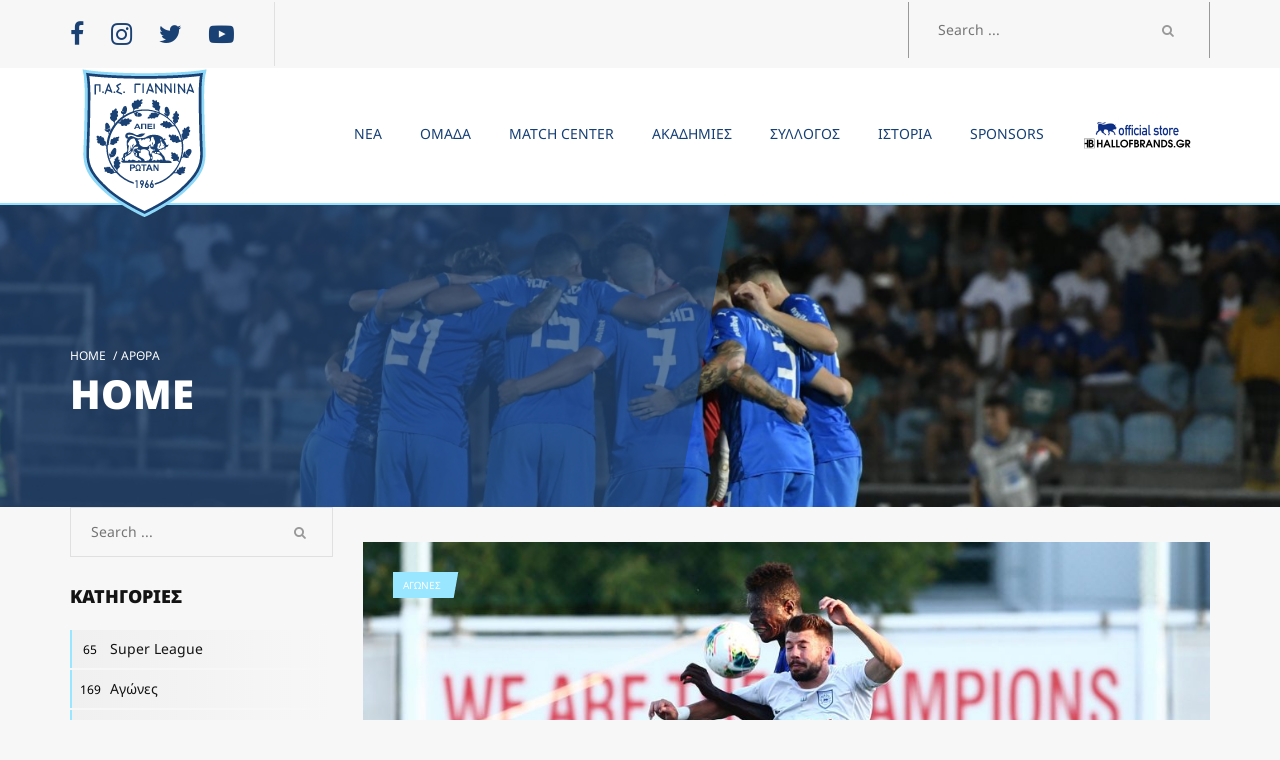

--- FILE ---
content_type: text/html; charset=UTF-8
request_url: https://pasgiannina.gr/2020/08/24/
body_size: 18224
content:

<!DOCTYPE html>
<html lang="el" class="no-js">
    <head>
        <meta charset="UTF-8">
        <meta name="viewport" content="width=device-width, initial-scale=1">
        <link rel="profile" href="http://gmpg.org/xfn/11">
        <title>Ημέρα: 24 Αυγούστου 2020 &#x2d; ΠΑΕ ΠΑΣ ΓΙΑΝΝΙΝΑ 1966</title>

<!-- The SEO Framework by Sybre Waaijer -->
<meta name="robots" content="noindex,max-snippet:-1,max-image-preview:large,max-video-preview:-1" />
<meta property="og:type" content="website" />
<meta property="og:locale" content="el_GR" />
<meta property="og:site_name" content="ΠΑΕ ΠΑΣ ΓΙΑΝΝΙΝΑ 1966" />
<meta property="og:title" content="Ημέρα: 24 Αυγούστου 2020" />
<meta property="og:url" content="https://pasgiannina.gr/2020/08/24/" />
<meta property="og:image" content="https://pasgiannina.gr/wp-content/uploads/2017/11/pas-logo-300.png" />
<meta property="og:image:width" content="297" />
<meta property="og:image:height" content="297" />
<meta name="twitter:card" content="summary_large_image" />
<meta name="twitter:title" content="Ημέρα: 24 Αυγούστου 2020" />
<meta name="twitter:image" content="https://pasgiannina.gr/wp-content/uploads/2017/11/pas-logo-300.png" />
<script type="application/ld+json">{"@context":"https://schema.org","@graph":[{"@type":"WebSite","@id":"https://pasgiannina.gr/#/schema/WebSite","url":"https://pasgiannina.gr/","name":"ΠΑΕ ΠΑΣ ΓΙΑΝΝΙΝΑ 1966","description":"Επίσημος ιστότοπος της ομάδας των Ιωαννίνων","inLanguage":"el","potentialAction":{"@type":"SearchAction","target":{"@type":"EntryPoint","urlTemplate":"https://pasgiannina.gr/search/{search_term_string}/"},"query-input":"required name=search_term_string"},"publisher":{"@type":"Organization","@id":"https://pasgiannina.gr/#/schema/Organization","name":"ΠΑΕ ΠΑΣ ΓΙΑΝΝΙΝΑ 1966","url":"https://pasgiannina.gr/","logo":{"@type":"ImageObject","url":"https://pasgiannina.gr/wp-content/uploads/2017/11/pas-logo-300.png","contentUrl":"https://pasgiannina.gr/wp-content/uploads/2017/11/pas-logo-300.png","width":297,"height":297}}},{"@type":"CollectionPage","@id":"https://pasgiannina.gr/2020/08/24/","url":"https://pasgiannina.gr/2020/08/24/","name":"Ημέρα: 24 Αυγούστου 2020 &#x2d; ΠΑΕ ΠΑΣ ΓΙΑΝΝΙΝΑ 1966","inLanguage":"el","isPartOf":{"@id":"https://pasgiannina.gr/#/schema/WebSite"},"breadcrumb":{"@type":"BreadcrumbList","@id":"https://pasgiannina.gr/#/schema/BreadcrumbList","itemListElement":[{"@type":"ListItem","position":1,"item":"https://pasgiannina.gr/","name":"ΠΑΕ ΠΑΣ ΓΙΑΝΝΙΝΑ 1966"},{"@type":"ListItem","position":2,"name":"Ημέρα: 24 Αυγούστου 2020"}]}}]}</script>
<!-- / The SEO Framework by Sybre Waaijer | 5.15ms meta | 2.95ms boot -->

<link rel='dns-prefetch' href='//fonts.googleapis.com' />
<link href='https://fonts.gstatic.com' crossorigin rel='preconnect' />
<link rel="alternate" type="application/rss+xml" title="Ροή RSS &raquo; ΠΑΕ ΠΑΣ ΓΙΑΝΝΙΝΑ 1966" href="https://pasgiannina.gr/feed/" />
<link rel="alternate" type="application/rss+xml" title="Ροή Σχολίων &raquo; ΠΑΕ ΠΑΣ ΓΙΑΝΝΙΝΑ 1966" href="https://pasgiannina.gr/comments/feed/" />
<script type="text/javascript">
/* <![CDATA[ */
window._wpemojiSettings = {"baseUrl":"https:\/\/s.w.org\/images\/core\/emoji\/14.0.0\/72x72\/","ext":".png","svgUrl":"https:\/\/s.w.org\/images\/core\/emoji\/14.0.0\/svg\/","svgExt":".svg","source":{"concatemoji":"https:\/\/pasgiannina.gr\/wp-includes\/js\/wp-emoji-release.min.js?ver=6.4.7"}};
/*! This file is auto-generated */
!function(i,n){var o,s,e;function c(e){try{var t={supportTests:e,timestamp:(new Date).valueOf()};sessionStorage.setItem(o,JSON.stringify(t))}catch(e){}}function p(e,t,n){e.clearRect(0,0,e.canvas.width,e.canvas.height),e.fillText(t,0,0);var t=new Uint32Array(e.getImageData(0,0,e.canvas.width,e.canvas.height).data),r=(e.clearRect(0,0,e.canvas.width,e.canvas.height),e.fillText(n,0,0),new Uint32Array(e.getImageData(0,0,e.canvas.width,e.canvas.height).data));return t.every(function(e,t){return e===r[t]})}function u(e,t,n){switch(t){case"flag":return n(e,"\ud83c\udff3\ufe0f\u200d\u26a7\ufe0f","\ud83c\udff3\ufe0f\u200b\u26a7\ufe0f")?!1:!n(e,"\ud83c\uddfa\ud83c\uddf3","\ud83c\uddfa\u200b\ud83c\uddf3")&&!n(e,"\ud83c\udff4\udb40\udc67\udb40\udc62\udb40\udc65\udb40\udc6e\udb40\udc67\udb40\udc7f","\ud83c\udff4\u200b\udb40\udc67\u200b\udb40\udc62\u200b\udb40\udc65\u200b\udb40\udc6e\u200b\udb40\udc67\u200b\udb40\udc7f");case"emoji":return!n(e,"\ud83e\udef1\ud83c\udffb\u200d\ud83e\udef2\ud83c\udfff","\ud83e\udef1\ud83c\udffb\u200b\ud83e\udef2\ud83c\udfff")}return!1}function f(e,t,n){var r="undefined"!=typeof WorkerGlobalScope&&self instanceof WorkerGlobalScope?new OffscreenCanvas(300,150):i.createElement("canvas"),a=r.getContext("2d",{willReadFrequently:!0}),o=(a.textBaseline="top",a.font="600 32px Arial",{});return e.forEach(function(e){o[e]=t(a,e,n)}),o}function t(e){var t=i.createElement("script");t.src=e,t.defer=!0,i.head.appendChild(t)}"undefined"!=typeof Promise&&(o="wpEmojiSettingsSupports",s=["flag","emoji"],n.supports={everything:!0,everythingExceptFlag:!0},e=new Promise(function(e){i.addEventListener("DOMContentLoaded",e,{once:!0})}),new Promise(function(t){var n=function(){try{var e=JSON.parse(sessionStorage.getItem(o));if("object"==typeof e&&"number"==typeof e.timestamp&&(new Date).valueOf()<e.timestamp+604800&&"object"==typeof e.supportTests)return e.supportTests}catch(e){}return null}();if(!n){if("undefined"!=typeof Worker&&"undefined"!=typeof OffscreenCanvas&&"undefined"!=typeof URL&&URL.createObjectURL&&"undefined"!=typeof Blob)try{var e="postMessage("+f.toString()+"("+[JSON.stringify(s),u.toString(),p.toString()].join(",")+"));",r=new Blob([e],{type:"text/javascript"}),a=new Worker(URL.createObjectURL(r),{name:"wpTestEmojiSupports"});return void(a.onmessage=function(e){c(n=e.data),a.terminate(),t(n)})}catch(e){}c(n=f(s,u,p))}t(n)}).then(function(e){for(var t in e)n.supports[t]=e[t],n.supports.everything=n.supports.everything&&n.supports[t],"flag"!==t&&(n.supports.everythingExceptFlag=n.supports.everythingExceptFlag&&n.supports[t]);n.supports.everythingExceptFlag=n.supports.everythingExceptFlag&&!n.supports.flag,n.DOMReady=!1,n.readyCallback=function(){n.DOMReady=!0}}).then(function(){return e}).then(function(){var e;n.supports.everything||(n.readyCallback(),(e=n.source||{}).concatemoji?t(e.concatemoji):e.wpemoji&&e.twemoji&&(t(e.twemoji),t(e.wpemoji)))}))}((window,document),window._wpemojiSettings);
/* ]]> */
</script>
<style id='wp-emoji-styles-inline-css' type='text/css'>

	img.wp-smiley, img.emoji {
		display: inline !important;
		border: none !important;
		box-shadow: none !important;
		height: 1em !important;
		width: 1em !important;
		margin: 0 0.07em !important;
		vertical-align: -0.1em !important;
		background: none !important;
		padding: 0 !important;
	}
</style>
<link rel='stylesheet' id='wp-block-library-css' href='https://pasgiannina.gr/wp-includes/css/dist/block-library/style.min.css?ver=6.4.7' type='text/css' media='all' />
<style id='classic-theme-styles-inline-css' type='text/css'>
/*! This file is auto-generated */
.wp-block-button__link{color:#fff;background-color:#32373c;border-radius:9999px;box-shadow:none;text-decoration:none;padding:calc(.667em + 2px) calc(1.333em + 2px);font-size:1.125em}.wp-block-file__button{background:#32373c;color:#fff;text-decoration:none}
</style>
<style id='global-styles-inline-css' type='text/css'>
body{--wp--preset--color--black: #000000;--wp--preset--color--cyan-bluish-gray: #abb8c3;--wp--preset--color--white: #ffffff;--wp--preset--color--pale-pink: #f78da7;--wp--preset--color--vivid-red: #cf2e2e;--wp--preset--color--luminous-vivid-orange: #ff6900;--wp--preset--color--luminous-vivid-amber: #fcb900;--wp--preset--color--light-green-cyan: #7bdcb5;--wp--preset--color--vivid-green-cyan: #00d084;--wp--preset--color--pale-cyan-blue: #8ed1fc;--wp--preset--color--vivid-cyan-blue: #0693e3;--wp--preset--color--vivid-purple: #9b51e0;--wp--preset--gradient--vivid-cyan-blue-to-vivid-purple: linear-gradient(135deg,rgba(6,147,227,1) 0%,rgb(155,81,224) 100%);--wp--preset--gradient--light-green-cyan-to-vivid-green-cyan: linear-gradient(135deg,rgb(122,220,180) 0%,rgb(0,208,130) 100%);--wp--preset--gradient--luminous-vivid-amber-to-luminous-vivid-orange: linear-gradient(135deg,rgba(252,185,0,1) 0%,rgba(255,105,0,1) 100%);--wp--preset--gradient--luminous-vivid-orange-to-vivid-red: linear-gradient(135deg,rgba(255,105,0,1) 0%,rgb(207,46,46) 100%);--wp--preset--gradient--very-light-gray-to-cyan-bluish-gray: linear-gradient(135deg,rgb(238,238,238) 0%,rgb(169,184,195) 100%);--wp--preset--gradient--cool-to-warm-spectrum: linear-gradient(135deg,rgb(74,234,220) 0%,rgb(151,120,209) 20%,rgb(207,42,186) 40%,rgb(238,44,130) 60%,rgb(251,105,98) 80%,rgb(254,248,76) 100%);--wp--preset--gradient--blush-light-purple: linear-gradient(135deg,rgb(255,206,236) 0%,rgb(152,150,240) 100%);--wp--preset--gradient--blush-bordeaux: linear-gradient(135deg,rgb(254,205,165) 0%,rgb(254,45,45) 50%,rgb(107,0,62) 100%);--wp--preset--gradient--luminous-dusk: linear-gradient(135deg,rgb(255,203,112) 0%,rgb(199,81,192) 50%,rgb(65,88,208) 100%);--wp--preset--gradient--pale-ocean: linear-gradient(135deg,rgb(255,245,203) 0%,rgb(182,227,212) 50%,rgb(51,167,181) 100%);--wp--preset--gradient--electric-grass: linear-gradient(135deg,rgb(202,248,128) 0%,rgb(113,206,126) 100%);--wp--preset--gradient--midnight: linear-gradient(135deg,rgb(2,3,129) 0%,rgb(40,116,252) 100%);--wp--preset--font-size--small: 13px;--wp--preset--font-size--medium: 20px;--wp--preset--font-size--large: 36px;--wp--preset--font-size--x-large: 42px;--wp--preset--spacing--20: 0.44rem;--wp--preset--spacing--30: 0.67rem;--wp--preset--spacing--40: 1rem;--wp--preset--spacing--50: 1.5rem;--wp--preset--spacing--60: 2.25rem;--wp--preset--spacing--70: 3.38rem;--wp--preset--spacing--80: 5.06rem;--wp--preset--shadow--natural: 6px 6px 9px rgba(0, 0, 0, 0.2);--wp--preset--shadow--deep: 12px 12px 50px rgba(0, 0, 0, 0.4);--wp--preset--shadow--sharp: 6px 6px 0px rgba(0, 0, 0, 0.2);--wp--preset--shadow--outlined: 6px 6px 0px -3px rgba(255, 255, 255, 1), 6px 6px rgba(0, 0, 0, 1);--wp--preset--shadow--crisp: 6px 6px 0px rgba(0, 0, 0, 1);}:where(.is-layout-flex){gap: 0.5em;}:where(.is-layout-grid){gap: 0.5em;}body .is-layout-flow > .alignleft{float: left;margin-inline-start: 0;margin-inline-end: 2em;}body .is-layout-flow > .alignright{float: right;margin-inline-start: 2em;margin-inline-end: 0;}body .is-layout-flow > .aligncenter{margin-left: auto !important;margin-right: auto !important;}body .is-layout-constrained > .alignleft{float: left;margin-inline-start: 0;margin-inline-end: 2em;}body .is-layout-constrained > .alignright{float: right;margin-inline-start: 2em;margin-inline-end: 0;}body .is-layout-constrained > .aligncenter{margin-left: auto !important;margin-right: auto !important;}body .is-layout-constrained > :where(:not(.alignleft):not(.alignright):not(.alignfull)){max-width: var(--wp--style--global--content-size);margin-left: auto !important;margin-right: auto !important;}body .is-layout-constrained > .alignwide{max-width: var(--wp--style--global--wide-size);}body .is-layout-flex{display: flex;}body .is-layout-flex{flex-wrap: wrap;align-items: center;}body .is-layout-flex > *{margin: 0;}body .is-layout-grid{display: grid;}body .is-layout-grid > *{margin: 0;}:where(.wp-block-columns.is-layout-flex){gap: 2em;}:where(.wp-block-columns.is-layout-grid){gap: 2em;}:where(.wp-block-post-template.is-layout-flex){gap: 1.25em;}:where(.wp-block-post-template.is-layout-grid){gap: 1.25em;}.has-black-color{color: var(--wp--preset--color--black) !important;}.has-cyan-bluish-gray-color{color: var(--wp--preset--color--cyan-bluish-gray) !important;}.has-white-color{color: var(--wp--preset--color--white) !important;}.has-pale-pink-color{color: var(--wp--preset--color--pale-pink) !important;}.has-vivid-red-color{color: var(--wp--preset--color--vivid-red) !important;}.has-luminous-vivid-orange-color{color: var(--wp--preset--color--luminous-vivid-orange) !important;}.has-luminous-vivid-amber-color{color: var(--wp--preset--color--luminous-vivid-amber) !important;}.has-light-green-cyan-color{color: var(--wp--preset--color--light-green-cyan) !important;}.has-vivid-green-cyan-color{color: var(--wp--preset--color--vivid-green-cyan) !important;}.has-pale-cyan-blue-color{color: var(--wp--preset--color--pale-cyan-blue) !important;}.has-vivid-cyan-blue-color{color: var(--wp--preset--color--vivid-cyan-blue) !important;}.has-vivid-purple-color{color: var(--wp--preset--color--vivid-purple) !important;}.has-black-background-color{background-color: var(--wp--preset--color--black) !important;}.has-cyan-bluish-gray-background-color{background-color: var(--wp--preset--color--cyan-bluish-gray) !important;}.has-white-background-color{background-color: var(--wp--preset--color--white) !important;}.has-pale-pink-background-color{background-color: var(--wp--preset--color--pale-pink) !important;}.has-vivid-red-background-color{background-color: var(--wp--preset--color--vivid-red) !important;}.has-luminous-vivid-orange-background-color{background-color: var(--wp--preset--color--luminous-vivid-orange) !important;}.has-luminous-vivid-amber-background-color{background-color: var(--wp--preset--color--luminous-vivid-amber) !important;}.has-light-green-cyan-background-color{background-color: var(--wp--preset--color--light-green-cyan) !important;}.has-vivid-green-cyan-background-color{background-color: var(--wp--preset--color--vivid-green-cyan) !important;}.has-pale-cyan-blue-background-color{background-color: var(--wp--preset--color--pale-cyan-blue) !important;}.has-vivid-cyan-blue-background-color{background-color: var(--wp--preset--color--vivid-cyan-blue) !important;}.has-vivid-purple-background-color{background-color: var(--wp--preset--color--vivid-purple) !important;}.has-black-border-color{border-color: var(--wp--preset--color--black) !important;}.has-cyan-bluish-gray-border-color{border-color: var(--wp--preset--color--cyan-bluish-gray) !important;}.has-white-border-color{border-color: var(--wp--preset--color--white) !important;}.has-pale-pink-border-color{border-color: var(--wp--preset--color--pale-pink) !important;}.has-vivid-red-border-color{border-color: var(--wp--preset--color--vivid-red) !important;}.has-luminous-vivid-orange-border-color{border-color: var(--wp--preset--color--luminous-vivid-orange) !important;}.has-luminous-vivid-amber-border-color{border-color: var(--wp--preset--color--luminous-vivid-amber) !important;}.has-light-green-cyan-border-color{border-color: var(--wp--preset--color--light-green-cyan) !important;}.has-vivid-green-cyan-border-color{border-color: var(--wp--preset--color--vivid-green-cyan) !important;}.has-pale-cyan-blue-border-color{border-color: var(--wp--preset--color--pale-cyan-blue) !important;}.has-vivid-cyan-blue-border-color{border-color: var(--wp--preset--color--vivid-cyan-blue) !important;}.has-vivid-purple-border-color{border-color: var(--wp--preset--color--vivid-purple) !important;}.has-vivid-cyan-blue-to-vivid-purple-gradient-background{background: var(--wp--preset--gradient--vivid-cyan-blue-to-vivid-purple) !important;}.has-light-green-cyan-to-vivid-green-cyan-gradient-background{background: var(--wp--preset--gradient--light-green-cyan-to-vivid-green-cyan) !important;}.has-luminous-vivid-amber-to-luminous-vivid-orange-gradient-background{background: var(--wp--preset--gradient--luminous-vivid-amber-to-luminous-vivid-orange) !important;}.has-luminous-vivid-orange-to-vivid-red-gradient-background{background: var(--wp--preset--gradient--luminous-vivid-orange-to-vivid-red) !important;}.has-very-light-gray-to-cyan-bluish-gray-gradient-background{background: var(--wp--preset--gradient--very-light-gray-to-cyan-bluish-gray) !important;}.has-cool-to-warm-spectrum-gradient-background{background: var(--wp--preset--gradient--cool-to-warm-spectrum) !important;}.has-blush-light-purple-gradient-background{background: var(--wp--preset--gradient--blush-light-purple) !important;}.has-blush-bordeaux-gradient-background{background: var(--wp--preset--gradient--blush-bordeaux) !important;}.has-luminous-dusk-gradient-background{background: var(--wp--preset--gradient--luminous-dusk) !important;}.has-pale-ocean-gradient-background{background: var(--wp--preset--gradient--pale-ocean) !important;}.has-electric-grass-gradient-background{background: var(--wp--preset--gradient--electric-grass) !important;}.has-midnight-gradient-background{background: var(--wp--preset--gradient--midnight) !important;}.has-small-font-size{font-size: var(--wp--preset--font-size--small) !important;}.has-medium-font-size{font-size: var(--wp--preset--font-size--medium) !important;}.has-large-font-size{font-size: var(--wp--preset--font-size--large) !important;}.has-x-large-font-size{font-size: var(--wp--preset--font-size--x-large) !important;}
.wp-block-navigation a:where(:not(.wp-element-button)){color: inherit;}
:where(.wp-block-post-template.is-layout-flex){gap: 1.25em;}:where(.wp-block-post-template.is-layout-grid){gap: 1.25em;}
:where(.wp-block-columns.is-layout-flex){gap: 2em;}:where(.wp-block-columns.is-layout-grid){gap: 2em;}
.wp-block-pullquote{font-size: 1.5em;line-height: 1.6;}
</style>
<link rel='stylesheet' id='menu-image-css' href='https://pasgiannina.gr/wp-content/plugins/menu-image/includes/css/menu-image.css?ver=3.10' type='text/css' media='all' />
<link rel='stylesheet' id='dashicons-css' href='https://pasgiannina.gr/wp-includes/css/dashicons.min.css?ver=6.4.7' type='text/css' media='all' />
<link rel='stylesheet' id='pc_admin-bar-css' href='https://pasgiannina.gr/wp-content/plugins/layouts_builder/assets/css/admin-bar.css?ver=6.4.7' type='text/css' media='all' />
<link rel='stylesheet' id='TEAM-google-fonts-css' href='https://fonts.googleapis.com/css?family=Open%20Sans:400,700,800,900|Raleway:400,700,800,900|Montserrat:400,700,800,900' type='text/css' media='all' />
<link rel='stylesheet' id='TEAM-preloader-css' href='https://pasgiannina.gr/wp-content/uploads/TEAMless-cache/TEAM-preloader.css?ver=1703090314' type='text/css' media='all' />
<link rel='stylesheet' id='bootstrap-css' href='https://pasgiannina.gr/wp-content/plugins/msp/css/library/bootstrap.min.css?ver=6.4.7' type='text/css' media='all' />
<link rel='stylesheet' id='font-awesome-css' href='https://pasgiannina.gr/wp-content/plugins/layouts_builder/includes/vendor/WPObjects/assets//css/library/font-awesome.min.css?ver=6.4.7' type='text/css' media='all' />
<link rel='stylesheet' id='owl.carousel-css' href='https://pasgiannina.gr/wp-content/plugins/msp/css/library/owl.carousel.css?ver=6.4.7' type='text/css' media='all' />
<link rel='stylesheet' id='owl.theme.default-css' href='https://pasgiannina.gr/wp-content/plugins/msp/css/library/owl.theme.default.css?ver=6.4.7' type='text/css' media='all' />
<link rel='stylesheet' id='animate-css-css' href='https://pasgiannina.gr/wp-content/plugins/msp/css/library/animate.min.css?ver=6.4.7' type='text/css' media='all' />
<link rel='stylesheet' id='TEAM-base-css' href='https://pasgiannina.gr/wp-content/uploads/TEAMless-cache/TEAM-base.css?ver=1703090314' type='text/css' media='all' />
<link rel='stylesheet' id='TEAM-restyle-css' href='https://pasgiannina.gr/wp-content/uploads/TEAMless-cache/TEAM-restyle.css?ver=1703090314' type='text/css' media='all' />
<link rel='stylesheet' id='TEAM-lightbox-gallery-css' href='https://pasgiannina.gr/wp-content/themes/team/assets/css/lightbox-gallery.css' type='text/css' media='all' />
<link rel='stylesheet' id='tablepress-default-css' href='https://pasgiannina.gr/wp-content/tablepress-combined.min.css?ver=8' type='text/css' media='all' />
<link rel='stylesheet' id='js_composer_front-css' href='https://pasgiannina.gr/wp-content/plugins/js_composer/assets/css/js_composer.min.css?ver=7.1' type='text/css' media='all' />
<script type="text/javascript" id="jquery-core-js-extra">
/* <![CDATA[ */
var MSP_color_scheme = {"base-font":"Noto Sans","sub-font":"Noto Sans","secondary-font":"Noto Sans","base-color":"#000000","contrast-color":"#98e6ff","contrast-alt-color":"#0d2f86","light-color":"#f7f7f7","light-base-color":"#fcfcfc","light-alt-color":"#ffffff","dark-color":"#141414","dark-alt-color":"#000000","muted-color":"#666666","muted-alt-color":"#cccccc","muted-alt":"#999999","button-color":"#ffcc00","button-text":"#141414","button-hover":"#141414","button-hover-text":"#ffffff"};
var mdl_color_scheme = {"image-dir-url":"wp-content\/themes\/team\/images","base-font":"Noto Sans","sub-font":"Noto Sans","secondary-font":"Noto Sans","sharing-background":"#fcfcfc","sharing-text":"#666666","social-icons-background":"#141414","social-icons-color":"#e5e5e5","sidebar-menu-gradient-from":"#f0f0f0","sidebar-menu-gradient-to":"#f7f7f7","sidebar-calendar-border-color":"#e0e0e0","sidebar-calendar-header-bg":"#141414","sidebar-calendar-text-color":"#666","sidebar-calendar-hover":"#f2f2f2","store-sidebar-menu-gradient-from":"#f0f0f0","store-sidebar-menu-gradient-to":"#f7f7f7","blog-post-bg":"#ffffff","blog-autor-bg":"#39a9dc","blog-autor-second-bg":"#141414","blog-autor-text-heading":"#141414","blog-autor-text":"#3d3d3d","preloader-line-1":"#5972a8","preloader-line-2":"#4d81bc","preloader-line-3":"#98e6ff","preloader-line-4":"#d8f2ff","preloader-line-5":"#32ccff","preloader-line-6":"#98e6ff","preloader-bg-color":"#ffffff","header-background-color":"#ffffff","header-logo-before-color":"#ffffff","header-text-color":"#164075","header-hover-color":"#39a9dc","dropdown-menu-background":"#ffffff","dropdown-menu-text":"#164075","second-dropdown-menu-text":"#164075","dropdown-menu-text-hover":"#0b2f84","button-iconbar-background":"#ffffff","button-iconbar":"#1a4174","resize-hover-menu":"#39a9dc","top-bar-background":"#f7f7f7","top-bar-social-color":"#1a4174","top-bar-border-color":"#e0e0e0","top-bar-contacts-color":"#999","top-bar-search-color":"#999","base-color":"#000000","contrast-color":"#98e6ff","contrast-alt-color":"#0d2f86","light-color":"#f7f7f7","light-base-color":"#fcfcfc","light-alt-color":"#ffffff","dark-color":"#141414","dark-alt-color":"#000000","muted-color":"#666666","muted-alt-color":"#cccccc","muted-alt":"#999999","title-base-color":"#254b7c","title-text-color":"#ffffff","footer-left-base-color":"#39a9dc","footer-left-text-color":"#1a4174","footer-menu-color":"#ffffff","footer-left-menu-hover":"#ffffff","footer-header":"#ffffff","footer-date-color":"#999999","footer-name-hover":"#ffffff","footer-date-hover":"#ffffff","footer-bottom-background":"#f7f7f7","product-tab-wrap":"#ffffff","product-tab-text":"#141414","product-tab-hover":"#f7f7f7","product-tab-contet-background":"#f7f7f7","product-tab-textareacolor":"#ffffff","product-tab-textareacolor-border":"#ffffff","button-color":"#ffcc00","button-text":"#141414","button-hover":"#141414","button-hover-text":"#ffffff","store-info-background":"#ffffff","store-info-product-name-color":"#292929","store-info-product-name-hover":"#ffffff","store-info-price-color":"#666","store-info-price-hover":"#ffffff","store-ifno-after":"#39a9dc","store-info-hover":"#141414","store-info-button":"#39a9dc","store-info-button-text":"#141414","store-info-button-hover":"#ffffff","store-info-button-text-hover":"#141414","cart-total-background":"#ffffff","cart-total-title-color":"#292929","order-table-th-backgtound":"#141414","order-table-th-text":"#ccc","order-table-td-background":"#fcfcfc","order-table-td-text":"#141414","team-alert-background":"#fcfcfc","woocommerce-checkout-payment":"#ebe9eb","woocommerce-checkout-payment-label":"#3d3d3d","quantity-number-backround":"#e6e6e6","quantity-number-text-color":"#141414","quantity-button-text-color":"#141414","price-filter-button-text-color":"#141414","shopping-cart-buttons-text-color":"#141414","shopping-cart-th-background":"#141414","shopping-cart-th-text":"#f7f7f7","shopping-cart-item-background":"#fcfcfc","shopping-cart-item-text-color":"#141414","shopping-cart-item-border-color":"#e6e6e6","shopping-cart-item-quantity-background":"#e6e6e6","shopping-cart-item-quantity-text-color":"#141414","shopping-cart-item-text-color-hover":"#141414","shopping-cart-item-background-hover":"#ffffff","shopping-cart-item-delete-background":"#f0f0f0","shopping-cart-item-delete-text-color":"#7a7a7a","shopping-cart-item-delete-background-hover":"#39a9dc","shopping-cart-item-delete-text-color-hover":"#292929"};
/* ]]> */
</script>
<script type="text/javascript" src="https://pasgiannina.gr/wp-includes/js/jquery/jquery.min.js?ver=3.7.1" id="jquery-core-js"></script>
<script type="text/javascript" src="https://pasgiannina.gr/wp-includes/js/jquery/jquery-migrate.min.js?ver=3.4.1" id="jquery-migrate-js"></script>
<script></script><link rel="https://api.w.org/" href="https://pasgiannina.gr/wp-json/" /><link rel="EditURI" type="application/rsd+xml" title="RSD" href="https://pasgiannina.gr/xmlrpc.php?rsd" />
<!-- Google Tag Manager -->
<script>(function(w,d,s,l,i){w[l]=w[l]||[];w[l].push({'gtm.start':
new Date().getTime(),event:'gtm.js'});var f=d.getElementsByTagName(s)[0],
j=d.createElement(s),dl=l!='dataLayer'?'&l='+l:'';j.async=true;j.src=
'https://www.googletagmanager.com/gtm.js?id='+i+dl;f.parentNode.insertBefore(j,f);
})(window,document,'script','dataLayer','GTM-NSVWL8LP');</script>
<!-- End Google Tag Manager -->
<meta name="generator" content="Powered by WPBakery Page Builder - drag and drop page builder for WordPress."/>
<link rel="icon" href="https://pasgiannina.gr/wp-content/uploads/2017/11/pas-logo-300-150x150.png" sizes="32x32" />
<link rel="icon" href="https://pasgiannina.gr/wp-content/uploads/2017/11/pas-logo-300.png" sizes="192x192" />
<link rel="apple-touch-icon" href="https://pasgiannina.gr/wp-content/uploads/2017/11/pas-logo-300.png" />
<meta name="msapplication-TileImage" content="https://pasgiannina.gr/wp-content/uploads/2017/11/pas-logo-300.png" />
		<style type="text/css" id="wp-custom-css">
			
.staff-box .info .number, .staff-item .info .number {
/* 	font-style:italic; */
	font-size:40px!important;
}
.players_statistic_slider .player-stat-slider .item .top-info .number{

	background:transparent!important;
 color:#39a9dc!important;
}
.main-menu-wrap .custom-logo-link img {
	margin: auto 0;
	z-index: 999;
	top: 20px;
}
.content {
	padding-top: 0px !important;
}
.main-menu-wrap {
 border-bottom:2px solid #94E1FF !important;
}
@media (max-width: 1200px){
	.main-menu li a span {
		padding: 5px 0;
		display: inline-block;
		font-weight:bold;
	}
	.main-menu > li {
	 border-top:1px solid #eaeaea;
	}
}
.sticky-wrapper.is-sticky .main-menu-wrap .custom-logo-link img {
 width:100px;
	height:100px;
	transition: all 0.7s ease;
}
.players_statistic_slider .player-stat-slider .wrap {
 background: transparent!important;
}
.main-lates-matches .item .score span {
 background:#1a4174 !important;
	color:#fff!important;
	font-weight:bold;
	font-size:20px!important;
	font-style:italic;
	letter-spacing:5px;
	border-radius:0px!important;
	transform: skew(-10deg);
}

.players_statistic_slider .player-stat-slider .item .stat {
 z-index:-1;
}
@media (max-width: 992px){
	.players_statistic_slider .player-stat-slider .item .stat {
	 z-index:1;
	}
}
.player-photo {
 margin-bottom:0px!important;
}
.player-photo .number {
 z-index:-1;
	padding: 40px 0 0 30px!important;
	width: 120px!important;
	font-style:italic;
	font-size:100px!important;
 background:#1a4174!important;
	color:#fff!important;
	text-shadow:2px 2px 12px #39a9dc!important;
}
.player-photo .number:before {
	transform: skew(-20deg)!important;
	width: 160%!important;
	left: 20px!important;
	background:#1a4174!important;
}
.main-lates-matches .item {
 border-bottom:1px solid #1a4174!important;
	margin-bottom:5px;
}
.main-lates-matches .item:hover {
 border-bottom:5px solid #39a9dc!important;
}
.scroll {
	min-height: 25.5%;
	height: 500px;
	width: 100%;
	position: relative;
	overflow: scroll;
}
.main-next-match .teams-wrap .team img {
 width:90px;
	height:90px;
}
.main-next-match .teams-wrap .team1 img {
 width:90px;
	height:90px;
}
.degree10 {
 transform:skew(-10deg);
}
.footer .footer-left p {
 line-height:1.5;
}
.footer .footer-left .widget h4 {
 color:#1a4174;
}
.socials li a {
 font-size:25px;
}
.socials li a:hover {
 color:#39a9dc;
}
.exp_floatdiv_content_padding_pro {
 padding:0px!important;
	box-shadow:none;
}
.match-info .score{
	background: transparent!important;
	border-radius: 0px!important;
	color: #1a4174!important;
	font-style: italic;
	border: 2px solid #39a9dc;
	transform: skew(-10deg);
}
.match-page-info .counter .digit {
	background: transparent!important;
	border-radius: 0px!important;
	color: #1a4174!important;
	font-style: italic;
	font-weight:bold!important;
	border: 2px solid #39a9dc;
	transform: skew(-10deg);
}
.players-list-hockey ul {
 display:none;
}
.match-lineup .member .card.yellow {
	background: #ffcc00!important;
}
.match-info img{
 width:120px;
	height:120px;
}
.players-list-hockey tr td .number {
	padding-top: 0px!important;
	border-radius: 0px!important;
	height: 30px!important;
	width: 35px!important;
	background: #fff!important;
	color: #39a9dc!important;
	font-size: 20px!important;
	font-weight: bold!important;
	font-style: italic!important;
	transform: skew(-10deg);
}
.players-list-hockey tr th {
	background: #1a4174!important;
	color: #fff!important;
	padding-left: 15px!important;
	line-height: 1!important;
}
.footer .footer-left:before {
	bottom:-50px;
}
h3:before {
	content: url(/wp-content/uploads/2017/12/header-bg-logo-small.svg);
	width: 95%;
	height: 100px;
	margin-right: 5px;
	background: #1a4174;
	transform: skew(-10deg);
	position: absolute;
	z-index: -1;
	left: -5px;
	text-align: right;
	margin-top: -10px;
	opacity:0.9 
}
h3 {
 color:#f2f2f2;
}
.share-box .share-socials li a {
	font-size:30px!important;
}
.exp_floatdiv_content_pro {
	z-index:0;
}
.footer {
	z-index:1;
	position:relative;
}
/*BLOG*/
.news-single .item .top-info .date{
	display:none;
}
.comments-wrap{
	display:none;
}
.news-list .item .info .wrap {
	display:none;
}
.news-list .item .comment-quantity{
	display:none;
}
/*404*/
.error-wrap span{
	font-style:italic;
}
.error-wrap .error-title .small-text {
	font-size:25px;
	font-style:italic;
}
.error-wrap .error-logo, .coming-wrap .error-logo {
	padding: 0;
	border-radius: 0px;
	background: transparent;
	width: 200px;
	height: 200px;
}
/*SHOP*/
.vc-zoom-wrapper {
	overflow:visible!important;
}
/*TEAM PAGE*/
.staff-box .item:hover {
	box-shadow:none!important;
	background:url(https://pasgiannina.gr/wp-content/uploads/2017/12/header-bg-logo-small.svg) top right no-repeat 
}
/*.item:hover img {
	-moz-transform: scale(1.1);
	-webkit-transform: scale(1.1);
	transform: scale(1.1);
}
.item:hover img {
	-moz-transform: scale(1.1);
	-webkit-transform: scale(1.1);
	transform: scale(1.1);
	overflow:visible;
}
.item img {
	max-width: 100%;
	-moz-transition: all 0.3s;
	-webkit-transition: all 0.3s;
	transition: all 0.3s;
}
*/
.staff-box .info .name{
	font-weight:800;
	letter-spacing:1px;
	font-style:italic;
}
/*CURSOR HOVER - not wanted links*/
.timeline .period .line .goal:hover{
	cursor:default;
}
/*HOME*/
.main-next-match .teams-wrap > * {
	display: block!important;
	vertical-align:middle!important;
}
.main-next-match .teams-wrap .vs{
	font-family:'Benchmark Pro'!important;
	font-weight:bold;
	font-style:italic;
	font-size:2em!important;
	text-align:center!important;
	color:#39a9dc!important;
}
/*TABLE*/
table tr th {
	background:transparent;
	color:#1a4174;
	border-bottom:2px solid #1a4174;
}
/*Logo responsive*/
@media only screen and (max-width: 400px) {
	img.custom-logo {
		width:100px;
		height:100px;
	}
}
/*White icon slideshow */
@media screen and (min-width: 768px){
	.vc_images_carousel .vc_carousel-control .icon-next, .vc_images_carousel .vc_carousel-control .icon-prev {
		width: 30px;
		height: 30px;
		margin-top: -15px;
		margin-left: -15px;
		font-size:89px !important;
		display: block;
		padding: 0;
		color: white;
	}
}
.vc_images_carousel .vc_carousel-control .icon-next, .vc_images_carousel .vc_carousel-control .icon-prev {
	width: 20px;
	height: 20px;
	margin-top: -10px;
	margin-left: -10px;
	font-family: serif;
	font-size: 68px;
	color: white;
}
.wpb_video_widget .wpb_video_wrapper {
	padding-top: 0!important;
}

img.custom-logo {
	height: 150px;
	width: 150px;
}


@media screen and (max-width: 767px){	
	img.custom-logo {
		height: 80px;
		width: 80px;
	}
}

/* Belma Fixes */ 

.staff-box .item img {
    width: 100%;
    object-fit: contain!important;
}

.landing-sport-galery .border:before {
 background-color:#164075!important;

}


.landing-sport-galery .border span {
	color:white!important;
}

/*Slider*/

.owl-carousel .owl-nav.disabled {
    display: block !important; 
}

/* Hide the text on navigation buttons */
.owl-carousel .owl-prev, .owl-carousel .owl-next {
    font-size: 0; 
    width: 30px; 
    height: 30px;
    position: absolute; 
    top: 50%; 
    transform: translateY(-50%); 
    z-index: 1; /* Ensure arrows appear above the carousel */
    cursor: pointer; 
    background-color: transparent; 
}

/* Style the previous arrow */
.owl-carousel .owl-prev {
    left: 5px; 
    background-image: url('https://pasgiannina.gr/wp-content/uploads/2023/12/previews.webp'); 
    background-size: cover;  
}


.owl-carousel .owl-next {
    right: 5px; 
    background-image: url('https://pasgiannina.gr/wp-content/uploads/2023/12/next.webp'); 
    background-size: cover; 
}
		</style>
			<!-- Fonts Plugin CSS - https://fontsplugin.com/ -->
	<style>
		/* Cached: January 22, 2026 at 8:25pm */
/* cyrillic-ext */
@font-face {
  font-family: 'Noto Sans';
  font-style: italic;
  font-weight: 100;
  font-stretch: 100%;
  font-display: swap;
  src: url(https://fonts.gstatic.com/s/notosans/v42/o-0ZIpQlx3QUlC5A4PNr4C5OaxRsfNNlKbCePevttHOmHSl1igg0eP4.woff2) format('woff2');
  unicode-range: U+0460-052F, U+1C80-1C8A, U+20B4, U+2DE0-2DFF, U+A640-A69F, U+FE2E-FE2F;
}
/* cyrillic */
@font-face {
  font-family: 'Noto Sans';
  font-style: italic;
  font-weight: 100;
  font-stretch: 100%;
  font-display: swap;
  src: url(https://fonts.gstatic.com/s/notosans/v42/o-0ZIpQlx3QUlC5A4PNr4C5OaxRsfNNlKbCePevtvXOmHSl1igg0eP4.woff2) format('woff2');
  unicode-range: U+0301, U+0400-045F, U+0490-0491, U+04B0-04B1, U+2116;
}
/* devanagari */
@font-face {
  font-family: 'Noto Sans';
  font-style: italic;
  font-weight: 100;
  font-stretch: 100%;
  font-display: swap;
  src: url(https://fonts.gstatic.com/s/notosans/v42/o-0ZIpQlx3QUlC5A4PNr4C5OaxRsfNNlKbCePevtuHOmHSl1igg0eP4.woff2) format('woff2');
  unicode-range: U+0900-097F, U+1CD0-1CF9, U+200C-200D, U+20A8, U+20B9, U+20F0, U+25CC, U+A830-A839, U+A8E0-A8FF, U+11B00-11B09;
}
/* greek-ext */
@font-face {
  font-family: 'Noto Sans';
  font-style: italic;
  font-weight: 100;
  font-stretch: 100%;
  font-display: swap;
  src: url(https://fonts.gstatic.com/s/notosans/v42/o-0ZIpQlx3QUlC5A4PNr4C5OaxRsfNNlKbCePevttXOmHSl1igg0eP4.woff2) format('woff2');
  unicode-range: U+1F00-1FFF;
}
/* greek */
@font-face {
  font-family: 'Noto Sans';
  font-style: italic;
  font-weight: 100;
  font-stretch: 100%;
  font-display: swap;
  src: url(https://fonts.gstatic.com/s/notosans/v42/o-0ZIpQlx3QUlC5A4PNr4C5OaxRsfNNlKbCePevtunOmHSl1igg0eP4.woff2) format('woff2');
  unicode-range: U+0370-0377, U+037A-037F, U+0384-038A, U+038C, U+038E-03A1, U+03A3-03FF;
}
/* vietnamese */
@font-face {
  font-family: 'Noto Sans';
  font-style: italic;
  font-weight: 100;
  font-stretch: 100%;
  font-display: swap;
  src: url(https://fonts.gstatic.com/s/notosans/v42/o-0ZIpQlx3QUlC5A4PNr4C5OaxRsfNNlKbCePevttnOmHSl1igg0eP4.woff2) format('woff2');
  unicode-range: U+0102-0103, U+0110-0111, U+0128-0129, U+0168-0169, U+01A0-01A1, U+01AF-01B0, U+0300-0301, U+0303-0304, U+0308-0309, U+0323, U+0329, U+1EA0-1EF9, U+20AB;
}
/* latin-ext */
@font-face {
  font-family: 'Noto Sans';
  font-style: italic;
  font-weight: 100;
  font-stretch: 100%;
  font-display: swap;
  src: url(https://fonts.gstatic.com/s/notosans/v42/o-0ZIpQlx3QUlC5A4PNr4C5OaxRsfNNlKbCePevtt3OmHSl1igg0eP4.woff2) format('woff2');
  unicode-range: U+0100-02BA, U+02BD-02C5, U+02C7-02CC, U+02CE-02D7, U+02DD-02FF, U+0304, U+0308, U+0329, U+1D00-1DBF, U+1E00-1E9F, U+1EF2-1EFF, U+2020, U+20A0-20AB, U+20AD-20C0, U+2113, U+2C60-2C7F, U+A720-A7FF;
}
/* latin */
@font-face {
  font-family: 'Noto Sans';
  font-style: italic;
  font-weight: 100;
  font-stretch: 100%;
  font-display: swap;
  src: url(https://fonts.gstatic.com/s/notosans/v42/o-0ZIpQlx3QUlC5A4PNr4C5OaxRsfNNlKbCePevtuXOmHSl1igg0.woff2) format('woff2');
  unicode-range: U+0000-00FF, U+0131, U+0152-0153, U+02BB-02BC, U+02C6, U+02DA, U+02DC, U+0304, U+0308, U+0329, U+2000-206F, U+20AC, U+2122, U+2191, U+2193, U+2212, U+2215, U+FEFF, U+FFFD;
}
/* cyrillic-ext */
@font-face {
  font-family: 'Noto Sans';
  font-style: italic;
  font-weight: 200;
  font-stretch: 100%;
  font-display: swap;
  src: url(https://fonts.gstatic.com/s/notosans/v42/o-0ZIpQlx3QUlC5A4PNr4C5OaxRsfNNlKbCePevttHOmHSl1igg0eP4.woff2) format('woff2');
  unicode-range: U+0460-052F, U+1C80-1C8A, U+20B4, U+2DE0-2DFF, U+A640-A69F, U+FE2E-FE2F;
}
/* cyrillic */
@font-face {
  font-family: 'Noto Sans';
  font-style: italic;
  font-weight: 200;
  font-stretch: 100%;
  font-display: swap;
  src: url(https://fonts.gstatic.com/s/notosans/v42/o-0ZIpQlx3QUlC5A4PNr4C5OaxRsfNNlKbCePevtvXOmHSl1igg0eP4.woff2) format('woff2');
  unicode-range: U+0301, U+0400-045F, U+0490-0491, U+04B0-04B1, U+2116;
}
/* devanagari */
@font-face {
  font-family: 'Noto Sans';
  font-style: italic;
  font-weight: 200;
  font-stretch: 100%;
  font-display: swap;
  src: url(https://fonts.gstatic.com/s/notosans/v42/o-0ZIpQlx3QUlC5A4PNr4C5OaxRsfNNlKbCePevtuHOmHSl1igg0eP4.woff2) format('woff2');
  unicode-range: U+0900-097F, U+1CD0-1CF9, U+200C-200D, U+20A8, U+20B9, U+20F0, U+25CC, U+A830-A839, U+A8E0-A8FF, U+11B00-11B09;
}
/* greek-ext */
@font-face {
  font-family: 'Noto Sans';
  font-style: italic;
  font-weight: 200;
  font-stretch: 100%;
  font-display: swap;
  src: url(https://fonts.gstatic.com/s/notosans/v42/o-0ZIpQlx3QUlC5A4PNr4C5OaxRsfNNlKbCePevttXOmHSl1igg0eP4.woff2) format('woff2');
  unicode-range: U+1F00-1FFF;
}
/* greek */
@font-face {
  font-family: 'Noto Sans';
  font-style: italic;
  font-weight: 200;
  font-stretch: 100%;
  font-display: swap;
  src: url(https://fonts.gstatic.com/s/notosans/v42/o-0ZIpQlx3QUlC5A4PNr4C5OaxRsfNNlKbCePevtunOmHSl1igg0eP4.woff2) format('woff2');
  unicode-range: U+0370-0377, U+037A-037F, U+0384-038A, U+038C, U+038E-03A1, U+03A3-03FF;
}
/* vietnamese */
@font-face {
  font-family: 'Noto Sans';
  font-style: italic;
  font-weight: 200;
  font-stretch: 100%;
  font-display: swap;
  src: url(https://fonts.gstatic.com/s/notosans/v42/o-0ZIpQlx3QUlC5A4PNr4C5OaxRsfNNlKbCePevttnOmHSl1igg0eP4.woff2) format('woff2');
  unicode-range: U+0102-0103, U+0110-0111, U+0128-0129, U+0168-0169, U+01A0-01A1, U+01AF-01B0, U+0300-0301, U+0303-0304, U+0308-0309, U+0323, U+0329, U+1EA0-1EF9, U+20AB;
}
/* latin-ext */
@font-face {
  font-family: 'Noto Sans';
  font-style: italic;
  font-weight: 200;
  font-stretch: 100%;
  font-display: swap;
  src: url(https://fonts.gstatic.com/s/notosans/v42/o-0ZIpQlx3QUlC5A4PNr4C5OaxRsfNNlKbCePevtt3OmHSl1igg0eP4.woff2) format('woff2');
  unicode-range: U+0100-02BA, U+02BD-02C5, U+02C7-02CC, U+02CE-02D7, U+02DD-02FF, U+0304, U+0308, U+0329, U+1D00-1DBF, U+1E00-1E9F, U+1EF2-1EFF, U+2020, U+20A0-20AB, U+20AD-20C0, U+2113, U+2C60-2C7F, U+A720-A7FF;
}
/* latin */
@font-face {
  font-family: 'Noto Sans';
  font-style: italic;
  font-weight: 200;
  font-stretch: 100%;
  font-display: swap;
  src: url(https://fonts.gstatic.com/s/notosans/v42/o-0ZIpQlx3QUlC5A4PNr4C5OaxRsfNNlKbCePevtuXOmHSl1igg0.woff2) format('woff2');
  unicode-range: U+0000-00FF, U+0131, U+0152-0153, U+02BB-02BC, U+02C6, U+02DA, U+02DC, U+0304, U+0308, U+0329, U+2000-206F, U+20AC, U+2122, U+2191, U+2193, U+2212, U+2215, U+FEFF, U+FFFD;
}
/* cyrillic-ext */
@font-face {
  font-family: 'Noto Sans';
  font-style: italic;
  font-weight: 300;
  font-stretch: 100%;
  font-display: swap;
  src: url(https://fonts.gstatic.com/s/notosans/v42/o-0ZIpQlx3QUlC5A4PNr4C5OaxRsfNNlKbCePevttHOmHSl1igg0eP4.woff2) format('woff2');
  unicode-range: U+0460-052F, U+1C80-1C8A, U+20B4, U+2DE0-2DFF, U+A640-A69F, U+FE2E-FE2F;
}
/* cyrillic */
@font-face {
  font-family: 'Noto Sans';
  font-style: italic;
  font-weight: 300;
  font-stretch: 100%;
  font-display: swap;
  src: url(https://fonts.gstatic.com/s/notosans/v42/o-0ZIpQlx3QUlC5A4PNr4C5OaxRsfNNlKbCePevtvXOmHSl1igg0eP4.woff2) format('woff2');
  unicode-range: U+0301, U+0400-045F, U+0490-0491, U+04B0-04B1, U+2116;
}
/* devanagari */
@font-face {
  font-family: 'Noto Sans';
  font-style: italic;
  font-weight: 300;
  font-stretch: 100%;
  font-display: swap;
  src: url(https://fonts.gstatic.com/s/notosans/v42/o-0ZIpQlx3QUlC5A4PNr4C5OaxRsfNNlKbCePevtuHOmHSl1igg0eP4.woff2) format('woff2');
  unicode-range: U+0900-097F, U+1CD0-1CF9, U+200C-200D, U+20A8, U+20B9, U+20F0, U+25CC, U+A830-A839, U+A8E0-A8FF, U+11B00-11B09;
}
/* greek-ext */
@font-face {
  font-family: 'Noto Sans';
  font-style: italic;
  font-weight: 300;
  font-stretch: 100%;
  font-display: swap;
  src: url(https://fonts.gstatic.com/s/notosans/v42/o-0ZIpQlx3QUlC5A4PNr4C5OaxRsfNNlKbCePevttXOmHSl1igg0eP4.woff2) format('woff2');
  unicode-range: U+1F00-1FFF;
}
/* greek */
@font-face {
  font-family: 'Noto Sans';
  font-style: italic;
  font-weight: 300;
  font-stretch: 100%;
  font-display: swap;
  src: url(https://fonts.gstatic.com/s/notosans/v42/o-0ZIpQlx3QUlC5A4PNr4C5OaxRsfNNlKbCePevtunOmHSl1igg0eP4.woff2) format('woff2');
  unicode-range: U+0370-0377, U+037A-037F, U+0384-038A, U+038C, U+038E-03A1, U+03A3-03FF;
}
/* vietnamese */
@font-face {
  font-family: 'Noto Sans';
  font-style: italic;
  font-weight: 300;
  font-stretch: 100%;
  font-display: swap;
  src: url(https://fonts.gstatic.com/s/notosans/v42/o-0ZIpQlx3QUlC5A4PNr4C5OaxRsfNNlKbCePevttnOmHSl1igg0eP4.woff2) format('woff2');
  unicode-range: U+0102-0103, U+0110-0111, U+0128-0129, U+0168-0169, U+01A0-01A1, U+01AF-01B0, U+0300-0301, U+0303-0304, U+0308-0309, U+0323, U+0329, U+1EA0-1EF9, U+20AB;
}
/* latin-ext */
@font-face {
  font-family: 'Noto Sans';
  font-style: italic;
  font-weight: 300;
  font-stretch: 100%;
  font-display: swap;
  src: url(https://fonts.gstatic.com/s/notosans/v42/o-0ZIpQlx3QUlC5A4PNr4C5OaxRsfNNlKbCePevtt3OmHSl1igg0eP4.woff2) format('woff2');
  unicode-range: U+0100-02BA, U+02BD-02C5, U+02C7-02CC, U+02CE-02D7, U+02DD-02FF, U+0304, U+0308, U+0329, U+1D00-1DBF, U+1E00-1E9F, U+1EF2-1EFF, U+2020, U+20A0-20AB, U+20AD-20C0, U+2113, U+2C60-2C7F, U+A720-A7FF;
}
/* latin */
@font-face {
  font-family: 'Noto Sans';
  font-style: italic;
  font-weight: 300;
  font-stretch: 100%;
  font-display: swap;
  src: url(https://fonts.gstatic.com/s/notosans/v42/o-0ZIpQlx3QUlC5A4PNr4C5OaxRsfNNlKbCePevtuXOmHSl1igg0.woff2) format('woff2');
  unicode-range: U+0000-00FF, U+0131, U+0152-0153, U+02BB-02BC, U+02C6, U+02DA, U+02DC, U+0304, U+0308, U+0329, U+2000-206F, U+20AC, U+2122, U+2191, U+2193, U+2212, U+2215, U+FEFF, U+FFFD;
}
/* cyrillic-ext */
@font-face {
  font-family: 'Noto Sans';
  font-style: italic;
  font-weight: 400;
  font-stretch: 100%;
  font-display: swap;
  src: url(https://fonts.gstatic.com/s/notosans/v42/o-0ZIpQlx3QUlC5A4PNr4C5OaxRsfNNlKbCePevttHOmHSl1igg0eP4.woff2) format('woff2');
  unicode-range: U+0460-052F, U+1C80-1C8A, U+20B4, U+2DE0-2DFF, U+A640-A69F, U+FE2E-FE2F;
}
/* cyrillic */
@font-face {
  font-family: 'Noto Sans';
  font-style: italic;
  font-weight: 400;
  font-stretch: 100%;
  font-display: swap;
  src: url(https://fonts.gstatic.com/s/notosans/v42/o-0ZIpQlx3QUlC5A4PNr4C5OaxRsfNNlKbCePevtvXOmHSl1igg0eP4.woff2) format('woff2');
  unicode-range: U+0301, U+0400-045F, U+0490-0491, U+04B0-04B1, U+2116;
}
/* devanagari */
@font-face {
  font-family: 'Noto Sans';
  font-style: italic;
  font-weight: 400;
  font-stretch: 100%;
  font-display: swap;
  src: url(https://fonts.gstatic.com/s/notosans/v42/o-0ZIpQlx3QUlC5A4PNr4C5OaxRsfNNlKbCePevtuHOmHSl1igg0eP4.woff2) format('woff2');
  unicode-range: U+0900-097F, U+1CD0-1CF9, U+200C-200D, U+20A8, U+20B9, U+20F0, U+25CC, U+A830-A839, U+A8E0-A8FF, U+11B00-11B09;
}
/* greek-ext */
@font-face {
  font-family: 'Noto Sans';
  font-style: italic;
  font-weight: 400;
  font-stretch: 100%;
  font-display: swap;
  src: url(https://fonts.gstatic.com/s/notosans/v42/o-0ZIpQlx3QUlC5A4PNr4C5OaxRsfNNlKbCePevttXOmHSl1igg0eP4.woff2) format('woff2');
  unicode-range: U+1F00-1FFF;
}
/* greek */
@font-face {
  font-family: 'Noto Sans';
  font-style: italic;
  font-weight: 400;
  font-stretch: 100%;
  font-display: swap;
  src: url(https://fonts.gstatic.com/s/notosans/v42/o-0ZIpQlx3QUlC5A4PNr4C5OaxRsfNNlKbCePevtunOmHSl1igg0eP4.woff2) format('woff2');
  unicode-range: U+0370-0377, U+037A-037F, U+0384-038A, U+038C, U+038E-03A1, U+03A3-03FF;
}
/* vietnamese */
@font-face {
  font-family: 'Noto Sans';
  font-style: italic;
  font-weight: 400;
  font-stretch: 100%;
  font-display: swap;
  src: url(https://fonts.gstatic.com/s/notosans/v42/o-0ZIpQlx3QUlC5A4PNr4C5OaxRsfNNlKbCePevttnOmHSl1igg0eP4.woff2) format('woff2');
  unicode-range: U+0102-0103, U+0110-0111, U+0128-0129, U+0168-0169, U+01A0-01A1, U+01AF-01B0, U+0300-0301, U+0303-0304, U+0308-0309, U+0323, U+0329, U+1EA0-1EF9, U+20AB;
}
/* latin-ext */
@font-face {
  font-family: 'Noto Sans';
  font-style: italic;
  font-weight: 400;
  font-stretch: 100%;
  font-display: swap;
  src: url(https://fonts.gstatic.com/s/notosans/v42/o-0ZIpQlx3QUlC5A4PNr4C5OaxRsfNNlKbCePevtt3OmHSl1igg0eP4.woff2) format('woff2');
  unicode-range: U+0100-02BA, U+02BD-02C5, U+02C7-02CC, U+02CE-02D7, U+02DD-02FF, U+0304, U+0308, U+0329, U+1D00-1DBF, U+1E00-1E9F, U+1EF2-1EFF, U+2020, U+20A0-20AB, U+20AD-20C0, U+2113, U+2C60-2C7F, U+A720-A7FF;
}
/* latin */
@font-face {
  font-family: 'Noto Sans';
  font-style: italic;
  font-weight: 400;
  font-stretch: 100%;
  font-display: swap;
  src: url(https://fonts.gstatic.com/s/notosans/v42/o-0ZIpQlx3QUlC5A4PNr4C5OaxRsfNNlKbCePevtuXOmHSl1igg0.woff2) format('woff2');
  unicode-range: U+0000-00FF, U+0131, U+0152-0153, U+02BB-02BC, U+02C6, U+02DA, U+02DC, U+0304, U+0308, U+0329, U+2000-206F, U+20AC, U+2122, U+2191, U+2193, U+2212, U+2215, U+FEFF, U+FFFD;
}
/* cyrillic-ext */
@font-face {
  font-family: 'Noto Sans';
  font-style: italic;
  font-weight: 500;
  font-stretch: 100%;
  font-display: swap;
  src: url(https://fonts.gstatic.com/s/notosans/v42/o-0ZIpQlx3QUlC5A4PNr4C5OaxRsfNNlKbCePevttHOmHSl1igg0eP4.woff2) format('woff2');
  unicode-range: U+0460-052F, U+1C80-1C8A, U+20B4, U+2DE0-2DFF, U+A640-A69F, U+FE2E-FE2F;
}
/* cyrillic */
@font-face {
  font-family: 'Noto Sans';
  font-style: italic;
  font-weight: 500;
  font-stretch: 100%;
  font-display: swap;
  src: url(https://fonts.gstatic.com/s/notosans/v42/o-0ZIpQlx3QUlC5A4PNr4C5OaxRsfNNlKbCePevtvXOmHSl1igg0eP4.woff2) format('woff2');
  unicode-range: U+0301, U+0400-045F, U+0490-0491, U+04B0-04B1, U+2116;
}
/* devanagari */
@font-face {
  font-family: 'Noto Sans';
  font-style: italic;
  font-weight: 500;
  font-stretch: 100%;
  font-display: swap;
  src: url(https://fonts.gstatic.com/s/notosans/v42/o-0ZIpQlx3QUlC5A4PNr4C5OaxRsfNNlKbCePevtuHOmHSl1igg0eP4.woff2) format('woff2');
  unicode-range: U+0900-097F, U+1CD0-1CF9, U+200C-200D, U+20A8, U+20B9, U+20F0, U+25CC, U+A830-A839, U+A8E0-A8FF, U+11B00-11B09;
}
/* greek-ext */
@font-face {
  font-family: 'Noto Sans';
  font-style: italic;
  font-weight: 500;
  font-stretch: 100%;
  font-display: swap;
  src: url(https://fonts.gstatic.com/s/notosans/v42/o-0ZIpQlx3QUlC5A4PNr4C5OaxRsfNNlKbCePevttXOmHSl1igg0eP4.woff2) format('woff2');
  unicode-range: U+1F00-1FFF;
}
/* greek */
@font-face {
  font-family: 'Noto Sans';
  font-style: italic;
  font-weight: 500;
  font-stretch: 100%;
  font-display: swap;
  src: url(https://fonts.gstatic.com/s/notosans/v42/o-0ZIpQlx3QUlC5A4PNr4C5OaxRsfNNlKbCePevtunOmHSl1igg0eP4.woff2) format('woff2');
  unicode-range: U+0370-0377, U+037A-037F, U+0384-038A, U+038C, U+038E-03A1, U+03A3-03FF;
}
/* vietnamese */
@font-face {
  font-family: 'Noto Sans';
  font-style: italic;
  font-weight: 500;
  font-stretch: 100%;
  font-display: swap;
  src: url(https://fonts.gstatic.com/s/notosans/v42/o-0ZIpQlx3QUlC5A4PNr4C5OaxRsfNNlKbCePevttnOmHSl1igg0eP4.woff2) format('woff2');
  unicode-range: U+0102-0103, U+0110-0111, U+0128-0129, U+0168-0169, U+01A0-01A1, U+01AF-01B0, U+0300-0301, U+0303-0304, U+0308-0309, U+0323, U+0329, U+1EA0-1EF9, U+20AB;
}
/* latin-ext */
@font-face {
  font-family: 'Noto Sans';
  font-style: italic;
  font-weight: 500;
  font-stretch: 100%;
  font-display: swap;
  src: url(https://fonts.gstatic.com/s/notosans/v42/o-0ZIpQlx3QUlC5A4PNr4C5OaxRsfNNlKbCePevtt3OmHSl1igg0eP4.woff2) format('woff2');
  unicode-range: U+0100-02BA, U+02BD-02C5, U+02C7-02CC, U+02CE-02D7, U+02DD-02FF, U+0304, U+0308, U+0329, U+1D00-1DBF, U+1E00-1E9F, U+1EF2-1EFF, U+2020, U+20A0-20AB, U+20AD-20C0, U+2113, U+2C60-2C7F, U+A720-A7FF;
}
/* latin */
@font-face {
  font-family: 'Noto Sans';
  font-style: italic;
  font-weight: 500;
  font-stretch: 100%;
  font-display: swap;
  src: url(https://fonts.gstatic.com/s/notosans/v42/o-0ZIpQlx3QUlC5A4PNr4C5OaxRsfNNlKbCePevtuXOmHSl1igg0.woff2) format('woff2');
  unicode-range: U+0000-00FF, U+0131, U+0152-0153, U+02BB-02BC, U+02C6, U+02DA, U+02DC, U+0304, U+0308, U+0329, U+2000-206F, U+20AC, U+2122, U+2191, U+2193, U+2212, U+2215, U+FEFF, U+FFFD;
}
/* cyrillic-ext */
@font-face {
  font-family: 'Noto Sans';
  font-style: italic;
  font-weight: 600;
  font-stretch: 100%;
  font-display: swap;
  src: url(https://fonts.gstatic.com/s/notosans/v42/o-0ZIpQlx3QUlC5A4PNr4C5OaxRsfNNlKbCePevttHOmHSl1igg0eP4.woff2) format('woff2');
  unicode-range: U+0460-052F, U+1C80-1C8A, U+20B4, U+2DE0-2DFF, U+A640-A69F, U+FE2E-FE2F;
}
/* cyrillic */
@font-face {
  font-family: 'Noto Sans';
  font-style: italic;
  font-weight: 600;
  font-stretch: 100%;
  font-display: swap;
  src: url(https://fonts.gstatic.com/s/notosans/v42/o-0ZIpQlx3QUlC5A4PNr4C5OaxRsfNNlKbCePevtvXOmHSl1igg0eP4.woff2) format('woff2');
  unicode-range: U+0301, U+0400-045F, U+0490-0491, U+04B0-04B1, U+2116;
}
/* devanagari */
@font-face {
  font-family: 'Noto Sans';
  font-style: italic;
  font-weight: 600;
  font-stretch: 100%;
  font-display: swap;
  src: url(https://fonts.gstatic.com/s/notosans/v42/o-0ZIpQlx3QUlC5A4PNr4C5OaxRsfNNlKbCePevtuHOmHSl1igg0eP4.woff2) format('woff2');
  unicode-range: U+0900-097F, U+1CD0-1CF9, U+200C-200D, U+20A8, U+20B9, U+20F0, U+25CC, U+A830-A839, U+A8E0-A8FF, U+11B00-11B09;
}
/* greek-ext */
@font-face {
  font-family: 'Noto Sans';
  font-style: italic;
  font-weight: 600;
  font-stretch: 100%;
  font-display: swap;
  src: url(https://fonts.gstatic.com/s/notosans/v42/o-0ZIpQlx3QUlC5A4PNr4C5OaxRsfNNlKbCePevttXOmHSl1igg0eP4.woff2) format('woff2');
  unicode-range: U+1F00-1FFF;
}
/* greek */
@font-face {
  font-family: 'Noto Sans';
  font-style: italic;
  font-weight: 600;
  font-stretch: 100%;
  font-display: swap;
  src: url(https://fonts.gstatic.com/s/notosans/v42/o-0ZIpQlx3QUlC5A4PNr4C5OaxRsfNNlKbCePevtunOmHSl1igg0eP4.woff2) format('woff2');
  unicode-range: U+0370-0377, U+037A-037F, U+0384-038A, U+038C, U+038E-03A1, U+03A3-03FF;
}
/* vietnamese */
@font-face {
  font-family: 'Noto Sans';
  font-style: italic;
  font-weight: 600;
  font-stretch: 100%;
  font-display: swap;
  src: url(https://fonts.gstatic.com/s/notosans/v42/o-0ZIpQlx3QUlC5A4PNr4C5OaxRsfNNlKbCePevttnOmHSl1igg0eP4.woff2) format('woff2');
  unicode-range: U+0102-0103, U+0110-0111, U+0128-0129, U+0168-0169, U+01A0-01A1, U+01AF-01B0, U+0300-0301, U+0303-0304, U+0308-0309, U+0323, U+0329, U+1EA0-1EF9, U+20AB;
}
/* latin-ext */
@font-face {
  font-family: 'Noto Sans';
  font-style: italic;
  font-weight: 600;
  font-stretch: 100%;
  font-display: swap;
  src: url(https://fonts.gstatic.com/s/notosans/v42/o-0ZIpQlx3QUlC5A4PNr4C5OaxRsfNNlKbCePevtt3OmHSl1igg0eP4.woff2) format('woff2');
  unicode-range: U+0100-02BA, U+02BD-02C5, U+02C7-02CC, U+02CE-02D7, U+02DD-02FF, U+0304, U+0308, U+0329, U+1D00-1DBF, U+1E00-1E9F, U+1EF2-1EFF, U+2020, U+20A0-20AB, U+20AD-20C0, U+2113, U+2C60-2C7F, U+A720-A7FF;
}
/* latin */
@font-face {
  font-family: 'Noto Sans';
  font-style: italic;
  font-weight: 600;
  font-stretch: 100%;
  font-display: swap;
  src: url(https://fonts.gstatic.com/s/notosans/v42/o-0ZIpQlx3QUlC5A4PNr4C5OaxRsfNNlKbCePevtuXOmHSl1igg0.woff2) format('woff2');
  unicode-range: U+0000-00FF, U+0131, U+0152-0153, U+02BB-02BC, U+02C6, U+02DA, U+02DC, U+0304, U+0308, U+0329, U+2000-206F, U+20AC, U+2122, U+2191, U+2193, U+2212, U+2215, U+FEFF, U+FFFD;
}
/* cyrillic-ext */
@font-face {
  font-family: 'Noto Sans';
  font-style: italic;
  font-weight: 700;
  font-stretch: 100%;
  font-display: swap;
  src: url(https://fonts.gstatic.com/s/notosans/v42/o-0ZIpQlx3QUlC5A4PNr4C5OaxRsfNNlKbCePevttHOmHSl1igg0eP4.woff2) format('woff2');
  unicode-range: U+0460-052F, U+1C80-1C8A, U+20B4, U+2DE0-2DFF, U+A640-A69F, U+FE2E-FE2F;
}
/* cyrillic */
@font-face {
  font-family: 'Noto Sans';
  font-style: italic;
  font-weight: 700;
  font-stretch: 100%;
  font-display: swap;
  src: url(https://fonts.gstatic.com/s/notosans/v42/o-0ZIpQlx3QUlC5A4PNr4C5OaxRsfNNlKbCePevtvXOmHSl1igg0eP4.woff2) format('woff2');
  unicode-range: U+0301, U+0400-045F, U+0490-0491, U+04B0-04B1, U+2116;
}
/* devanagari */
@font-face {
  font-family: 'Noto Sans';
  font-style: italic;
  font-weight: 700;
  font-stretch: 100%;
  font-display: swap;
  src: url(https://fonts.gstatic.com/s/notosans/v42/o-0ZIpQlx3QUlC5A4PNr4C5OaxRsfNNlKbCePevtuHOmHSl1igg0eP4.woff2) format('woff2');
  unicode-range: U+0900-097F, U+1CD0-1CF9, U+200C-200D, U+20A8, U+20B9, U+20F0, U+25CC, U+A830-A839, U+A8E0-A8FF, U+11B00-11B09;
}
/* greek-ext */
@font-face {
  font-family: 'Noto Sans';
  font-style: italic;
  font-weight: 700;
  font-stretch: 100%;
  font-display: swap;
  src: url(https://fonts.gstatic.com/s/notosans/v42/o-0ZIpQlx3QUlC5A4PNr4C5OaxRsfNNlKbCePevttXOmHSl1igg0eP4.woff2) format('woff2');
  unicode-range: U+1F00-1FFF;
}
/* greek */
@font-face {
  font-family: 'Noto Sans';
  font-style: italic;
  font-weight: 700;
  font-stretch: 100%;
  font-display: swap;
  src: url(https://fonts.gstatic.com/s/notosans/v42/o-0ZIpQlx3QUlC5A4PNr4C5OaxRsfNNlKbCePevtunOmHSl1igg0eP4.woff2) format('woff2');
  unicode-range: U+0370-0377, U+037A-037F, U+0384-038A, U+038C, U+038E-03A1, U+03A3-03FF;
}
/* vietnamese */
@font-face {
  font-family: 'Noto Sans';
  font-style: italic;
  font-weight: 700;
  font-stretch: 100%;
  font-display: swap;
  src: url(https://fonts.gstatic.com/s/notosans/v42/o-0ZIpQlx3QUlC5A4PNr4C5OaxRsfNNlKbCePevttnOmHSl1igg0eP4.woff2) format('woff2');
  unicode-range: U+0102-0103, U+0110-0111, U+0128-0129, U+0168-0169, U+01A0-01A1, U+01AF-01B0, U+0300-0301, U+0303-0304, U+0308-0309, U+0323, U+0329, U+1EA0-1EF9, U+20AB;
}
/* latin-ext */
@font-face {
  font-family: 'Noto Sans';
  font-style: italic;
  font-weight: 700;
  font-stretch: 100%;
  font-display: swap;
  src: url(https://fonts.gstatic.com/s/notosans/v42/o-0ZIpQlx3QUlC5A4PNr4C5OaxRsfNNlKbCePevtt3OmHSl1igg0eP4.woff2) format('woff2');
  unicode-range: U+0100-02BA, U+02BD-02C5, U+02C7-02CC, U+02CE-02D7, U+02DD-02FF, U+0304, U+0308, U+0329, U+1D00-1DBF, U+1E00-1E9F, U+1EF2-1EFF, U+2020, U+20A0-20AB, U+20AD-20C0, U+2113, U+2C60-2C7F, U+A720-A7FF;
}
/* latin */
@font-face {
  font-family: 'Noto Sans';
  font-style: italic;
  font-weight: 700;
  font-stretch: 100%;
  font-display: swap;
  src: url(https://fonts.gstatic.com/s/notosans/v42/o-0ZIpQlx3QUlC5A4PNr4C5OaxRsfNNlKbCePevtuXOmHSl1igg0.woff2) format('woff2');
  unicode-range: U+0000-00FF, U+0131, U+0152-0153, U+02BB-02BC, U+02C6, U+02DA, U+02DC, U+0304, U+0308, U+0329, U+2000-206F, U+20AC, U+2122, U+2191, U+2193, U+2212, U+2215, U+FEFF, U+FFFD;
}
/* cyrillic-ext */
@font-face {
  font-family: 'Noto Sans';
  font-style: italic;
  font-weight: 800;
  font-stretch: 100%;
  font-display: swap;
  src: url(https://fonts.gstatic.com/s/notosans/v42/o-0ZIpQlx3QUlC5A4PNr4C5OaxRsfNNlKbCePevttHOmHSl1igg0eP4.woff2) format('woff2');
  unicode-range: U+0460-052F, U+1C80-1C8A, U+20B4, U+2DE0-2DFF, U+A640-A69F, U+FE2E-FE2F;
}
/* cyrillic */
@font-face {
  font-family: 'Noto Sans';
  font-style: italic;
  font-weight: 800;
  font-stretch: 100%;
  font-display: swap;
  src: url(https://fonts.gstatic.com/s/notosans/v42/o-0ZIpQlx3QUlC5A4PNr4C5OaxRsfNNlKbCePevtvXOmHSl1igg0eP4.woff2) format('woff2');
  unicode-range: U+0301, U+0400-045F, U+0490-0491, U+04B0-04B1, U+2116;
}
/* devanagari */
@font-face {
  font-family: 'Noto Sans';
  font-style: italic;
  font-weight: 800;
  font-stretch: 100%;
  font-display: swap;
  src: url(https://fonts.gstatic.com/s/notosans/v42/o-0ZIpQlx3QUlC5A4PNr4C5OaxRsfNNlKbCePevtuHOmHSl1igg0eP4.woff2) format('woff2');
  unicode-range: U+0900-097F, U+1CD0-1CF9, U+200C-200D, U+20A8, U+20B9, U+20F0, U+25CC, U+A830-A839, U+A8E0-A8FF, U+11B00-11B09;
}
/* greek-ext */
@font-face {
  font-family: 'Noto Sans';
  font-style: italic;
  font-weight: 800;
  font-stretch: 100%;
  font-display: swap;
  src: url(https://fonts.gstatic.com/s/notosans/v42/o-0ZIpQlx3QUlC5A4PNr4C5OaxRsfNNlKbCePevttXOmHSl1igg0eP4.woff2) format('woff2');
  unicode-range: U+1F00-1FFF;
}
/* greek */
@font-face {
  font-family: 'Noto Sans';
  font-style: italic;
  font-weight: 800;
  font-stretch: 100%;
  font-display: swap;
  src: url(https://fonts.gstatic.com/s/notosans/v42/o-0ZIpQlx3QUlC5A4PNr4C5OaxRsfNNlKbCePevtunOmHSl1igg0eP4.woff2) format('woff2');
  unicode-range: U+0370-0377, U+037A-037F, U+0384-038A, U+038C, U+038E-03A1, U+03A3-03FF;
}
/* vietnamese */
@font-face {
  font-family: 'Noto Sans';
  font-style: italic;
  font-weight: 800;
  font-stretch: 100%;
  font-display: swap;
  src: url(https://fonts.gstatic.com/s/notosans/v42/o-0ZIpQlx3QUlC5A4PNr4C5OaxRsfNNlKbCePevttnOmHSl1igg0eP4.woff2) format('woff2');
  unicode-range: U+0102-0103, U+0110-0111, U+0128-0129, U+0168-0169, U+01A0-01A1, U+01AF-01B0, U+0300-0301, U+0303-0304, U+0308-0309, U+0323, U+0329, U+1EA0-1EF9, U+20AB;
}
/* latin-ext */
@font-face {
  font-family: 'Noto Sans';
  font-style: italic;
  font-weight: 800;
  font-stretch: 100%;
  font-display: swap;
  src: url(https://fonts.gstatic.com/s/notosans/v42/o-0ZIpQlx3QUlC5A4PNr4C5OaxRsfNNlKbCePevtt3OmHSl1igg0eP4.woff2) format('woff2');
  unicode-range: U+0100-02BA, U+02BD-02C5, U+02C7-02CC, U+02CE-02D7, U+02DD-02FF, U+0304, U+0308, U+0329, U+1D00-1DBF, U+1E00-1E9F, U+1EF2-1EFF, U+2020, U+20A0-20AB, U+20AD-20C0, U+2113, U+2C60-2C7F, U+A720-A7FF;
}
/* latin */
@font-face {
  font-family: 'Noto Sans';
  font-style: italic;
  font-weight: 800;
  font-stretch: 100%;
  font-display: swap;
  src: url(https://fonts.gstatic.com/s/notosans/v42/o-0ZIpQlx3QUlC5A4PNr4C5OaxRsfNNlKbCePevtuXOmHSl1igg0.woff2) format('woff2');
  unicode-range: U+0000-00FF, U+0131, U+0152-0153, U+02BB-02BC, U+02C6, U+02DA, U+02DC, U+0304, U+0308, U+0329, U+2000-206F, U+20AC, U+2122, U+2191, U+2193, U+2212, U+2215, U+FEFF, U+FFFD;
}
/* cyrillic-ext */
@font-face {
  font-family: 'Noto Sans';
  font-style: italic;
  font-weight: 900;
  font-stretch: 100%;
  font-display: swap;
  src: url(https://fonts.gstatic.com/s/notosans/v42/o-0ZIpQlx3QUlC5A4PNr4C5OaxRsfNNlKbCePevttHOmHSl1igg0eP4.woff2) format('woff2');
  unicode-range: U+0460-052F, U+1C80-1C8A, U+20B4, U+2DE0-2DFF, U+A640-A69F, U+FE2E-FE2F;
}
/* cyrillic */
@font-face {
  font-family: 'Noto Sans';
  font-style: italic;
  font-weight: 900;
  font-stretch: 100%;
  font-display: swap;
  src: url(https://fonts.gstatic.com/s/notosans/v42/o-0ZIpQlx3QUlC5A4PNr4C5OaxRsfNNlKbCePevtvXOmHSl1igg0eP4.woff2) format('woff2');
  unicode-range: U+0301, U+0400-045F, U+0490-0491, U+04B0-04B1, U+2116;
}
/* devanagari */
@font-face {
  font-family: 'Noto Sans';
  font-style: italic;
  font-weight: 900;
  font-stretch: 100%;
  font-display: swap;
  src: url(https://fonts.gstatic.com/s/notosans/v42/o-0ZIpQlx3QUlC5A4PNr4C5OaxRsfNNlKbCePevtuHOmHSl1igg0eP4.woff2) format('woff2');
  unicode-range: U+0900-097F, U+1CD0-1CF9, U+200C-200D, U+20A8, U+20B9, U+20F0, U+25CC, U+A830-A839, U+A8E0-A8FF, U+11B00-11B09;
}
/* greek-ext */
@font-face {
  font-family: 'Noto Sans';
  font-style: italic;
  font-weight: 900;
  font-stretch: 100%;
  font-display: swap;
  src: url(https://fonts.gstatic.com/s/notosans/v42/o-0ZIpQlx3QUlC5A4PNr4C5OaxRsfNNlKbCePevttXOmHSl1igg0eP4.woff2) format('woff2');
  unicode-range: U+1F00-1FFF;
}
/* greek */
@font-face {
  font-family: 'Noto Sans';
  font-style: italic;
  font-weight: 900;
  font-stretch: 100%;
  font-display: swap;
  src: url(https://fonts.gstatic.com/s/notosans/v42/o-0ZIpQlx3QUlC5A4PNr4C5OaxRsfNNlKbCePevtunOmHSl1igg0eP4.woff2) format('woff2');
  unicode-range: U+0370-0377, U+037A-037F, U+0384-038A, U+038C, U+038E-03A1, U+03A3-03FF;
}
/* vietnamese */
@font-face {
  font-family: 'Noto Sans';
  font-style: italic;
  font-weight: 900;
  font-stretch: 100%;
  font-display: swap;
  src: url(https://fonts.gstatic.com/s/notosans/v42/o-0ZIpQlx3QUlC5A4PNr4C5OaxRsfNNlKbCePevttnOmHSl1igg0eP4.woff2) format('woff2');
  unicode-range: U+0102-0103, U+0110-0111, U+0128-0129, U+0168-0169, U+01A0-01A1, U+01AF-01B0, U+0300-0301, U+0303-0304, U+0308-0309, U+0323, U+0329, U+1EA0-1EF9, U+20AB;
}
/* latin-ext */
@font-face {
  font-family: 'Noto Sans';
  font-style: italic;
  font-weight: 900;
  font-stretch: 100%;
  font-display: swap;
  src: url(https://fonts.gstatic.com/s/notosans/v42/o-0ZIpQlx3QUlC5A4PNr4C5OaxRsfNNlKbCePevtt3OmHSl1igg0eP4.woff2) format('woff2');
  unicode-range: U+0100-02BA, U+02BD-02C5, U+02C7-02CC, U+02CE-02D7, U+02DD-02FF, U+0304, U+0308, U+0329, U+1D00-1DBF, U+1E00-1E9F, U+1EF2-1EFF, U+2020, U+20A0-20AB, U+20AD-20C0, U+2113, U+2C60-2C7F, U+A720-A7FF;
}
/* latin */
@font-face {
  font-family: 'Noto Sans';
  font-style: italic;
  font-weight: 900;
  font-stretch: 100%;
  font-display: swap;
  src: url(https://fonts.gstatic.com/s/notosans/v42/o-0ZIpQlx3QUlC5A4PNr4C5OaxRsfNNlKbCePevtuXOmHSl1igg0.woff2) format('woff2');
  unicode-range: U+0000-00FF, U+0131, U+0152-0153, U+02BB-02BC, U+02C6, U+02DA, U+02DC, U+0304, U+0308, U+0329, U+2000-206F, U+20AC, U+2122, U+2191, U+2193, U+2212, U+2215, U+FEFF, U+FFFD;
}
/* cyrillic-ext */
@font-face {
  font-family: 'Noto Sans';
  font-style: normal;
  font-weight: 100;
  font-stretch: 100%;
  font-display: swap;
  src: url(https://fonts.gstatic.com/s/notosans/v42/o-0bIpQlx3QUlC5A4PNB6Ryti20_6n1iPHjc5aPdu3mnPyxVihg0.woff2) format('woff2');
  unicode-range: U+0460-052F, U+1C80-1C8A, U+20B4, U+2DE0-2DFF, U+A640-A69F, U+FE2E-FE2F;
}
/* cyrillic */
@font-face {
  font-family: 'Noto Sans';
  font-style: normal;
  font-weight: 100;
  font-stretch: 100%;
  font-display: swap;
  src: url(https://fonts.gstatic.com/s/notosans/v42/o-0bIpQlx3QUlC5A4PNB6Ryti20_6n1iPHjc5ardu3mnPyxVihg0.woff2) format('woff2');
  unicode-range: U+0301, U+0400-045F, U+0490-0491, U+04B0-04B1, U+2116;
}
/* devanagari */
@font-face {
  font-family: 'Noto Sans';
  font-style: normal;
  font-weight: 100;
  font-stretch: 100%;
  font-display: swap;
  src: url(https://fonts.gstatic.com/s/notosans/v42/o-0bIpQlx3QUlC5A4PNB6Ryti20_6n1iPHjc5a_du3mnPyxVihg0.woff2) format('woff2');
  unicode-range: U+0900-097F, U+1CD0-1CF9, U+200C-200D, U+20A8, U+20B9, U+20F0, U+25CC, U+A830-A839, U+A8E0-A8FF, U+11B00-11B09;
}
/* greek-ext */
@font-face {
  font-family: 'Noto Sans';
  font-style: normal;
  font-weight: 100;
  font-stretch: 100%;
  font-display: swap;
  src: url(https://fonts.gstatic.com/s/notosans/v42/o-0bIpQlx3QUlC5A4PNB6Ryti20_6n1iPHjc5aLdu3mnPyxVihg0.woff2) format('woff2');
  unicode-range: U+1F00-1FFF;
}
/* greek */
@font-face {
  font-family: 'Noto Sans';
  font-style: normal;
  font-weight: 100;
  font-stretch: 100%;
  font-display: swap;
  src: url(https://fonts.gstatic.com/s/notosans/v42/o-0bIpQlx3QUlC5A4PNB6Ryti20_6n1iPHjc5a3du3mnPyxVihg0.woff2) format('woff2');
  unicode-range: U+0370-0377, U+037A-037F, U+0384-038A, U+038C, U+038E-03A1, U+03A3-03FF;
}
/* vietnamese */
@font-face {
  font-family: 'Noto Sans';
  font-style: normal;
  font-weight: 100;
  font-stretch: 100%;
  font-display: swap;
  src: url(https://fonts.gstatic.com/s/notosans/v42/o-0bIpQlx3QUlC5A4PNB6Ryti20_6n1iPHjc5aHdu3mnPyxVihg0.woff2) format('woff2');
  unicode-range: U+0102-0103, U+0110-0111, U+0128-0129, U+0168-0169, U+01A0-01A1, U+01AF-01B0, U+0300-0301, U+0303-0304, U+0308-0309, U+0323, U+0329, U+1EA0-1EF9, U+20AB;
}
/* latin-ext */
@font-face {
  font-family: 'Noto Sans';
  font-style: normal;
  font-weight: 100;
  font-stretch: 100%;
  font-display: swap;
  src: url(https://fonts.gstatic.com/s/notosans/v42/o-0bIpQlx3QUlC5A4PNB6Ryti20_6n1iPHjc5aDdu3mnPyxVihg0.woff2) format('woff2');
  unicode-range: U+0100-02BA, U+02BD-02C5, U+02C7-02CC, U+02CE-02D7, U+02DD-02FF, U+0304, U+0308, U+0329, U+1D00-1DBF, U+1E00-1E9F, U+1EF2-1EFF, U+2020, U+20A0-20AB, U+20AD-20C0, U+2113, U+2C60-2C7F, U+A720-A7FF;
}
/* latin */
@font-face {
  font-family: 'Noto Sans';
  font-style: normal;
  font-weight: 100;
  font-stretch: 100%;
  font-display: swap;
  src: url(https://fonts.gstatic.com/s/notosans/v42/o-0bIpQlx3QUlC5A4PNB6Ryti20_6n1iPHjc5a7du3mnPyxVig.woff2) format('woff2');
  unicode-range: U+0000-00FF, U+0131, U+0152-0153, U+02BB-02BC, U+02C6, U+02DA, U+02DC, U+0304, U+0308, U+0329, U+2000-206F, U+20AC, U+2122, U+2191, U+2193, U+2212, U+2215, U+FEFF, U+FFFD;
}
/* cyrillic-ext */
@font-face {
  font-family: 'Noto Sans';
  font-style: normal;
  font-weight: 200;
  font-stretch: 100%;
  font-display: swap;
  src: url(https://fonts.gstatic.com/s/notosans/v42/o-0bIpQlx3QUlC5A4PNB6Ryti20_6n1iPHjc5aPdu3mnPyxVihg0.woff2) format('woff2');
  unicode-range: U+0460-052F, U+1C80-1C8A, U+20B4, U+2DE0-2DFF, U+A640-A69F, U+FE2E-FE2F;
}
/* cyrillic */
@font-face {
  font-family: 'Noto Sans';
  font-style: normal;
  font-weight: 200;
  font-stretch: 100%;
  font-display: swap;
  src: url(https://fonts.gstatic.com/s/notosans/v42/o-0bIpQlx3QUlC5A4PNB6Ryti20_6n1iPHjc5ardu3mnPyxVihg0.woff2) format('woff2');
  unicode-range: U+0301, U+0400-045F, U+0490-0491, U+04B0-04B1, U+2116;
}
/* devanagari */
@font-face {
  font-family: 'Noto Sans';
  font-style: normal;
  font-weight: 200;
  font-stretch: 100%;
  font-display: swap;
  src: url(https://fonts.gstatic.com/s/notosans/v42/o-0bIpQlx3QUlC5A4PNB6Ryti20_6n1iPHjc5a_du3mnPyxVihg0.woff2) format('woff2');
  unicode-range: U+0900-097F, U+1CD0-1CF9, U+200C-200D, U+20A8, U+20B9, U+20F0, U+25CC, U+A830-A839, U+A8E0-A8FF, U+11B00-11B09;
}
/* greek-ext */
@font-face {
  font-family: 'Noto Sans';
  font-style: normal;
  font-weight: 200;
  font-stretch: 100%;
  font-display: swap;
  src: url(https://fonts.gstatic.com/s/notosans/v42/o-0bIpQlx3QUlC5A4PNB6Ryti20_6n1iPHjc5aLdu3mnPyxVihg0.woff2) format('woff2');
  unicode-range: U+1F00-1FFF;
}
/* greek */
@font-face {
  font-family: 'Noto Sans';
  font-style: normal;
  font-weight: 200;
  font-stretch: 100%;
  font-display: swap;
  src: url(https://fonts.gstatic.com/s/notosans/v42/o-0bIpQlx3QUlC5A4PNB6Ryti20_6n1iPHjc5a3du3mnPyxVihg0.woff2) format('woff2');
  unicode-range: U+0370-0377, U+037A-037F, U+0384-038A, U+038C, U+038E-03A1, U+03A3-03FF;
}
/* vietnamese */
@font-face {
  font-family: 'Noto Sans';
  font-style: normal;
  font-weight: 200;
  font-stretch: 100%;
  font-display: swap;
  src: url(https://fonts.gstatic.com/s/notosans/v42/o-0bIpQlx3QUlC5A4PNB6Ryti20_6n1iPHjc5aHdu3mnPyxVihg0.woff2) format('woff2');
  unicode-range: U+0102-0103, U+0110-0111, U+0128-0129, U+0168-0169, U+01A0-01A1, U+01AF-01B0, U+0300-0301, U+0303-0304, U+0308-0309, U+0323, U+0329, U+1EA0-1EF9, U+20AB;
}
/* latin-ext */
@font-face {
  font-family: 'Noto Sans';
  font-style: normal;
  font-weight: 200;
  font-stretch: 100%;
  font-display: swap;
  src: url(https://fonts.gstatic.com/s/notosans/v42/o-0bIpQlx3QUlC5A4PNB6Ryti20_6n1iPHjc5aDdu3mnPyxVihg0.woff2) format('woff2');
  unicode-range: U+0100-02BA, U+02BD-02C5, U+02C7-02CC, U+02CE-02D7, U+02DD-02FF, U+0304, U+0308, U+0329, U+1D00-1DBF, U+1E00-1E9F, U+1EF2-1EFF, U+2020, U+20A0-20AB, U+20AD-20C0, U+2113, U+2C60-2C7F, U+A720-A7FF;
}
/* latin */
@font-face {
  font-family: 'Noto Sans';
  font-style: normal;
  font-weight: 200;
  font-stretch: 100%;
  font-display: swap;
  src: url(https://fonts.gstatic.com/s/notosans/v42/o-0bIpQlx3QUlC5A4PNB6Ryti20_6n1iPHjc5a7du3mnPyxVig.woff2) format('woff2');
  unicode-range: U+0000-00FF, U+0131, U+0152-0153, U+02BB-02BC, U+02C6, U+02DA, U+02DC, U+0304, U+0308, U+0329, U+2000-206F, U+20AC, U+2122, U+2191, U+2193, U+2212, U+2215, U+FEFF, U+FFFD;
}
/* cyrillic-ext */
@font-face {
  font-family: 'Noto Sans';
  font-style: normal;
  font-weight: 300;
  font-stretch: 100%;
  font-display: swap;
  src: url(https://fonts.gstatic.com/s/notosans/v42/o-0bIpQlx3QUlC5A4PNB6Ryti20_6n1iPHjc5aPdu3mnPyxVihg0.woff2) format('woff2');
  unicode-range: U+0460-052F, U+1C80-1C8A, U+20B4, U+2DE0-2DFF, U+A640-A69F, U+FE2E-FE2F;
}
/* cyrillic */
@font-face {
  font-family: 'Noto Sans';
  font-style: normal;
  font-weight: 300;
  font-stretch: 100%;
  font-display: swap;
  src: url(https://fonts.gstatic.com/s/notosans/v42/o-0bIpQlx3QUlC5A4PNB6Ryti20_6n1iPHjc5ardu3mnPyxVihg0.woff2) format('woff2');
  unicode-range: U+0301, U+0400-045F, U+0490-0491, U+04B0-04B1, U+2116;
}
/* devanagari */
@font-face {
  font-family: 'Noto Sans';
  font-style: normal;
  font-weight: 300;
  font-stretch: 100%;
  font-display: swap;
  src: url(https://fonts.gstatic.com/s/notosans/v42/o-0bIpQlx3QUlC5A4PNB6Ryti20_6n1iPHjc5a_du3mnPyxVihg0.woff2) format('woff2');
  unicode-range: U+0900-097F, U+1CD0-1CF9, U+200C-200D, U+20A8, U+20B9, U+20F0, U+25CC, U+A830-A839, U+A8E0-A8FF, U+11B00-11B09;
}
/* greek-ext */
@font-face {
  font-family: 'Noto Sans';
  font-style: normal;
  font-weight: 300;
  font-stretch: 100%;
  font-display: swap;
  src: url(https://fonts.gstatic.com/s/notosans/v42/o-0bIpQlx3QUlC5A4PNB6Ryti20_6n1iPHjc5aLdu3mnPyxVihg0.woff2) format('woff2');
  unicode-range: U+1F00-1FFF;
}
/* greek */
@font-face {
  font-family: 'Noto Sans';
  font-style: normal;
  font-weight: 300;
  font-stretch: 100%;
  font-display: swap;
  src: url(https://fonts.gstatic.com/s/notosans/v42/o-0bIpQlx3QUlC5A4PNB6Ryti20_6n1iPHjc5a3du3mnPyxVihg0.woff2) format('woff2');
  unicode-range: U+0370-0377, U+037A-037F, U+0384-038A, U+038C, U+038E-03A1, U+03A3-03FF;
}
/* vietnamese */
@font-face {
  font-family: 'Noto Sans';
  font-style: normal;
  font-weight: 300;
  font-stretch: 100%;
  font-display: swap;
  src: url(https://fonts.gstatic.com/s/notosans/v42/o-0bIpQlx3QUlC5A4PNB6Ryti20_6n1iPHjc5aHdu3mnPyxVihg0.woff2) format('woff2');
  unicode-range: U+0102-0103, U+0110-0111, U+0128-0129, U+0168-0169, U+01A0-01A1, U+01AF-01B0, U+0300-0301, U+0303-0304, U+0308-0309, U+0323, U+0329, U+1EA0-1EF9, U+20AB;
}
/* latin-ext */
@font-face {
  font-family: 'Noto Sans';
  font-style: normal;
  font-weight: 300;
  font-stretch: 100%;
  font-display: swap;
  src: url(https://fonts.gstatic.com/s/notosans/v42/o-0bIpQlx3QUlC5A4PNB6Ryti20_6n1iPHjc5aDdu3mnPyxVihg0.woff2) format('woff2');
  unicode-range: U+0100-02BA, U+02BD-02C5, U+02C7-02CC, U+02CE-02D7, U+02DD-02FF, U+0304, U+0308, U+0329, U+1D00-1DBF, U+1E00-1E9F, U+1EF2-1EFF, U+2020, U+20A0-20AB, U+20AD-20C0, U+2113, U+2C60-2C7F, U+A720-A7FF;
}
/* latin */
@font-face {
  font-family: 'Noto Sans';
  font-style: normal;
  font-weight: 300;
  font-stretch: 100%;
  font-display: swap;
  src: url(https://fonts.gstatic.com/s/notosans/v42/o-0bIpQlx3QUlC5A4PNB6Ryti20_6n1iPHjc5a7du3mnPyxVig.woff2) format('woff2');
  unicode-range: U+0000-00FF, U+0131, U+0152-0153, U+02BB-02BC, U+02C6, U+02DA, U+02DC, U+0304, U+0308, U+0329, U+2000-206F, U+20AC, U+2122, U+2191, U+2193, U+2212, U+2215, U+FEFF, U+FFFD;
}
/* cyrillic-ext */
@font-face {
  font-family: 'Noto Sans';
  font-style: normal;
  font-weight: 400;
  font-stretch: 100%;
  font-display: swap;
  src: url(https://fonts.gstatic.com/s/notosans/v42/o-0bIpQlx3QUlC5A4PNB6Ryti20_6n1iPHjc5aPdu3mnPyxVihg0.woff2) format('woff2');
  unicode-range: U+0460-052F, U+1C80-1C8A, U+20B4, U+2DE0-2DFF, U+A640-A69F, U+FE2E-FE2F;
}
/* cyrillic */
@font-face {
  font-family: 'Noto Sans';
  font-style: normal;
  font-weight: 400;
  font-stretch: 100%;
  font-display: swap;
  src: url(https://fonts.gstatic.com/s/notosans/v42/o-0bIpQlx3QUlC5A4PNB6Ryti20_6n1iPHjc5ardu3mnPyxVihg0.woff2) format('woff2');
  unicode-range: U+0301, U+0400-045F, U+0490-0491, U+04B0-04B1, U+2116;
}
/* devanagari */
@font-face {
  font-family: 'Noto Sans';
  font-style: normal;
  font-weight: 400;
  font-stretch: 100%;
  font-display: swap;
  src: url(https://fonts.gstatic.com/s/notosans/v42/o-0bIpQlx3QUlC5A4PNB6Ryti20_6n1iPHjc5a_du3mnPyxVihg0.woff2) format('woff2');
  unicode-range: U+0900-097F, U+1CD0-1CF9, U+200C-200D, U+20A8, U+20B9, U+20F0, U+25CC, U+A830-A839, U+A8E0-A8FF, U+11B00-11B09;
}
/* greek-ext */
@font-face {
  font-family: 'Noto Sans';
  font-style: normal;
  font-weight: 400;
  font-stretch: 100%;
  font-display: swap;
  src: url(https://fonts.gstatic.com/s/notosans/v42/o-0bIpQlx3QUlC5A4PNB6Ryti20_6n1iPHjc5aLdu3mnPyxVihg0.woff2) format('woff2');
  unicode-range: U+1F00-1FFF;
}
/* greek */
@font-face {
  font-family: 'Noto Sans';
  font-style: normal;
  font-weight: 400;
  font-stretch: 100%;
  font-display: swap;
  src: url(https://fonts.gstatic.com/s/notosans/v42/o-0bIpQlx3QUlC5A4PNB6Ryti20_6n1iPHjc5a3du3mnPyxVihg0.woff2) format('woff2');
  unicode-range: U+0370-0377, U+037A-037F, U+0384-038A, U+038C, U+038E-03A1, U+03A3-03FF;
}
/* vietnamese */
@font-face {
  font-family: 'Noto Sans';
  font-style: normal;
  font-weight: 400;
  font-stretch: 100%;
  font-display: swap;
  src: url(https://fonts.gstatic.com/s/notosans/v42/o-0bIpQlx3QUlC5A4PNB6Ryti20_6n1iPHjc5aHdu3mnPyxVihg0.woff2) format('woff2');
  unicode-range: U+0102-0103, U+0110-0111, U+0128-0129, U+0168-0169, U+01A0-01A1, U+01AF-01B0, U+0300-0301, U+0303-0304, U+0308-0309, U+0323, U+0329, U+1EA0-1EF9, U+20AB;
}
/* latin-ext */
@font-face {
  font-family: 'Noto Sans';
  font-style: normal;
  font-weight: 400;
  font-stretch: 100%;
  font-display: swap;
  src: url(https://fonts.gstatic.com/s/notosans/v42/o-0bIpQlx3QUlC5A4PNB6Ryti20_6n1iPHjc5aDdu3mnPyxVihg0.woff2) format('woff2');
  unicode-range: U+0100-02BA, U+02BD-02C5, U+02C7-02CC, U+02CE-02D7, U+02DD-02FF, U+0304, U+0308, U+0329, U+1D00-1DBF, U+1E00-1E9F, U+1EF2-1EFF, U+2020, U+20A0-20AB, U+20AD-20C0, U+2113, U+2C60-2C7F, U+A720-A7FF;
}
/* latin */
@font-face {
  font-family: 'Noto Sans';
  font-style: normal;
  font-weight: 400;
  font-stretch: 100%;
  font-display: swap;
  src: url(https://fonts.gstatic.com/s/notosans/v42/o-0bIpQlx3QUlC5A4PNB6Ryti20_6n1iPHjc5a7du3mnPyxVig.woff2) format('woff2');
  unicode-range: U+0000-00FF, U+0131, U+0152-0153, U+02BB-02BC, U+02C6, U+02DA, U+02DC, U+0304, U+0308, U+0329, U+2000-206F, U+20AC, U+2122, U+2191, U+2193, U+2212, U+2215, U+FEFF, U+FFFD;
}
/* cyrillic-ext */
@font-face {
  font-family: 'Noto Sans';
  font-style: normal;
  font-weight: 500;
  font-stretch: 100%;
  font-display: swap;
  src: url(https://fonts.gstatic.com/s/notosans/v42/o-0bIpQlx3QUlC5A4PNB6Ryti20_6n1iPHjc5aPdu3mnPyxVihg0.woff2) format('woff2');
  unicode-range: U+0460-052F, U+1C80-1C8A, U+20B4, U+2DE0-2DFF, U+A640-A69F, U+FE2E-FE2F;
}
/* cyrillic */
@font-face {
  font-family: 'Noto Sans';
  font-style: normal;
  font-weight: 500;
  font-stretch: 100%;
  font-display: swap;
  src: url(https://fonts.gstatic.com/s/notosans/v42/o-0bIpQlx3QUlC5A4PNB6Ryti20_6n1iPHjc5ardu3mnPyxVihg0.woff2) format('woff2');
  unicode-range: U+0301, U+0400-045F, U+0490-0491, U+04B0-04B1, U+2116;
}
/* devanagari */
@font-face {
  font-family: 'Noto Sans';
  font-style: normal;
  font-weight: 500;
  font-stretch: 100%;
  font-display: swap;
  src: url(https://fonts.gstatic.com/s/notosans/v42/o-0bIpQlx3QUlC5A4PNB6Ryti20_6n1iPHjc5a_du3mnPyxVihg0.woff2) format('woff2');
  unicode-range: U+0900-097F, U+1CD0-1CF9, U+200C-200D, U+20A8, U+20B9, U+20F0, U+25CC, U+A830-A839, U+A8E0-A8FF, U+11B00-11B09;
}
/* greek-ext */
@font-face {
  font-family: 'Noto Sans';
  font-style: normal;
  font-weight: 500;
  font-stretch: 100%;
  font-display: swap;
  src: url(https://fonts.gstatic.com/s/notosans/v42/o-0bIpQlx3QUlC5A4PNB6Ryti20_6n1iPHjc5aLdu3mnPyxVihg0.woff2) format('woff2');
  unicode-range: U+1F00-1FFF;
}
/* greek */
@font-face {
  font-family: 'Noto Sans';
  font-style: normal;
  font-weight: 500;
  font-stretch: 100%;
  font-display: swap;
  src: url(https://fonts.gstatic.com/s/notosans/v42/o-0bIpQlx3QUlC5A4PNB6Ryti20_6n1iPHjc5a3du3mnPyxVihg0.woff2) format('woff2');
  unicode-range: U+0370-0377, U+037A-037F, U+0384-038A, U+038C, U+038E-03A1, U+03A3-03FF;
}
/* vietnamese */
@font-face {
  font-family: 'Noto Sans';
  font-style: normal;
  font-weight: 500;
  font-stretch: 100%;
  font-display: swap;
  src: url(https://fonts.gstatic.com/s/notosans/v42/o-0bIpQlx3QUlC5A4PNB6Ryti20_6n1iPHjc5aHdu3mnPyxVihg0.woff2) format('woff2');
  unicode-range: U+0102-0103, U+0110-0111, U+0128-0129, U+0168-0169, U+01A0-01A1, U+01AF-01B0, U+0300-0301, U+0303-0304, U+0308-0309, U+0323, U+0329, U+1EA0-1EF9, U+20AB;
}
/* latin-ext */
@font-face {
  font-family: 'Noto Sans';
  font-style: normal;
  font-weight: 500;
  font-stretch: 100%;
  font-display: swap;
  src: url(https://fonts.gstatic.com/s/notosans/v42/o-0bIpQlx3QUlC5A4PNB6Ryti20_6n1iPHjc5aDdu3mnPyxVihg0.woff2) format('woff2');
  unicode-range: U+0100-02BA, U+02BD-02C5, U+02C7-02CC, U+02CE-02D7, U+02DD-02FF, U+0304, U+0308, U+0329, U+1D00-1DBF, U+1E00-1E9F, U+1EF2-1EFF, U+2020, U+20A0-20AB, U+20AD-20C0, U+2113, U+2C60-2C7F, U+A720-A7FF;
}
/* latin */
@font-face {
  font-family: 'Noto Sans';
  font-style: normal;
  font-weight: 500;
  font-stretch: 100%;
  font-display: swap;
  src: url(https://fonts.gstatic.com/s/notosans/v42/o-0bIpQlx3QUlC5A4PNB6Ryti20_6n1iPHjc5a7du3mnPyxVig.woff2) format('woff2');
  unicode-range: U+0000-00FF, U+0131, U+0152-0153, U+02BB-02BC, U+02C6, U+02DA, U+02DC, U+0304, U+0308, U+0329, U+2000-206F, U+20AC, U+2122, U+2191, U+2193, U+2212, U+2215, U+FEFF, U+FFFD;
}
/* cyrillic-ext */
@font-face {
  font-family: 'Noto Sans';
  font-style: normal;
  font-weight: 600;
  font-stretch: 100%;
  font-display: swap;
  src: url(https://fonts.gstatic.com/s/notosans/v42/o-0bIpQlx3QUlC5A4PNB6Ryti20_6n1iPHjc5aPdu3mnPyxVihg0.woff2) format('woff2');
  unicode-range: U+0460-052F, U+1C80-1C8A, U+20B4, U+2DE0-2DFF, U+A640-A69F, U+FE2E-FE2F;
}
/* cyrillic */
@font-face {
  font-family: 'Noto Sans';
  font-style: normal;
  font-weight: 600;
  font-stretch: 100%;
  font-display: swap;
  src: url(https://fonts.gstatic.com/s/notosans/v42/o-0bIpQlx3QUlC5A4PNB6Ryti20_6n1iPHjc5ardu3mnPyxVihg0.woff2) format('woff2');
  unicode-range: U+0301, U+0400-045F, U+0490-0491, U+04B0-04B1, U+2116;
}
/* devanagari */
@font-face {
  font-family: 'Noto Sans';
  font-style: normal;
  font-weight: 600;
  font-stretch: 100%;
  font-display: swap;
  src: url(https://fonts.gstatic.com/s/notosans/v42/o-0bIpQlx3QUlC5A4PNB6Ryti20_6n1iPHjc5a_du3mnPyxVihg0.woff2) format('woff2');
  unicode-range: U+0900-097F, U+1CD0-1CF9, U+200C-200D, U+20A8, U+20B9, U+20F0, U+25CC, U+A830-A839, U+A8E0-A8FF, U+11B00-11B09;
}
/* greek-ext */
@font-face {
  font-family: 'Noto Sans';
  font-style: normal;
  font-weight: 600;
  font-stretch: 100%;
  font-display: swap;
  src: url(https://fonts.gstatic.com/s/notosans/v42/o-0bIpQlx3QUlC5A4PNB6Ryti20_6n1iPHjc5aLdu3mnPyxVihg0.woff2) format('woff2');
  unicode-range: U+1F00-1FFF;
}
/* greek */
@font-face {
  font-family: 'Noto Sans';
  font-style: normal;
  font-weight: 600;
  font-stretch: 100%;
  font-display: swap;
  src: url(https://fonts.gstatic.com/s/notosans/v42/o-0bIpQlx3QUlC5A4PNB6Ryti20_6n1iPHjc5a3du3mnPyxVihg0.woff2) format('woff2');
  unicode-range: U+0370-0377, U+037A-037F, U+0384-038A, U+038C, U+038E-03A1, U+03A3-03FF;
}
/* vietnamese */
@font-face {
  font-family: 'Noto Sans';
  font-style: normal;
  font-weight: 600;
  font-stretch: 100%;
  font-display: swap;
  src: url(https://fonts.gstatic.com/s/notosans/v42/o-0bIpQlx3QUlC5A4PNB6Ryti20_6n1iPHjc5aHdu3mnPyxVihg0.woff2) format('woff2');
  unicode-range: U+0102-0103, U+0110-0111, U+0128-0129, U+0168-0169, U+01A0-01A1, U+01AF-01B0, U+0300-0301, U+0303-0304, U+0308-0309, U+0323, U+0329, U+1EA0-1EF9, U+20AB;
}
/* latin-ext */
@font-face {
  font-family: 'Noto Sans';
  font-style: normal;
  font-weight: 600;
  font-stretch: 100%;
  font-display: swap;
  src: url(https://fonts.gstatic.com/s/notosans/v42/o-0bIpQlx3QUlC5A4PNB6Ryti20_6n1iPHjc5aDdu3mnPyxVihg0.woff2) format('woff2');
  unicode-range: U+0100-02BA, U+02BD-02C5, U+02C7-02CC, U+02CE-02D7, U+02DD-02FF, U+0304, U+0308, U+0329, U+1D00-1DBF, U+1E00-1E9F, U+1EF2-1EFF, U+2020, U+20A0-20AB, U+20AD-20C0, U+2113, U+2C60-2C7F, U+A720-A7FF;
}
/* latin */
@font-face {
  font-family: 'Noto Sans';
  font-style: normal;
  font-weight: 600;
  font-stretch: 100%;
  font-display: swap;
  src: url(https://fonts.gstatic.com/s/notosans/v42/o-0bIpQlx3QUlC5A4PNB6Ryti20_6n1iPHjc5a7du3mnPyxVig.woff2) format('woff2');
  unicode-range: U+0000-00FF, U+0131, U+0152-0153, U+02BB-02BC, U+02C6, U+02DA, U+02DC, U+0304, U+0308, U+0329, U+2000-206F, U+20AC, U+2122, U+2191, U+2193, U+2212, U+2215, U+FEFF, U+FFFD;
}
/* cyrillic-ext */
@font-face {
  font-family: 'Noto Sans';
  font-style: normal;
  font-weight: 700;
  font-stretch: 100%;
  font-display: swap;
  src: url(https://fonts.gstatic.com/s/notosans/v42/o-0bIpQlx3QUlC5A4PNB6Ryti20_6n1iPHjc5aPdu3mnPyxVihg0.woff2) format('woff2');
  unicode-range: U+0460-052F, U+1C80-1C8A, U+20B4, U+2DE0-2DFF, U+A640-A69F, U+FE2E-FE2F;
}
/* cyrillic */
@font-face {
  font-family: 'Noto Sans';
  font-style: normal;
  font-weight: 700;
  font-stretch: 100%;
  font-display: swap;
  src: url(https://fonts.gstatic.com/s/notosans/v42/o-0bIpQlx3QUlC5A4PNB6Ryti20_6n1iPHjc5ardu3mnPyxVihg0.woff2) format('woff2');
  unicode-range: U+0301, U+0400-045F, U+0490-0491, U+04B0-04B1, U+2116;
}
/* devanagari */
@font-face {
  font-family: 'Noto Sans';
  font-style: normal;
  font-weight: 700;
  font-stretch: 100%;
  font-display: swap;
  src: url(https://fonts.gstatic.com/s/notosans/v42/o-0bIpQlx3QUlC5A4PNB6Ryti20_6n1iPHjc5a_du3mnPyxVihg0.woff2) format('woff2');
  unicode-range: U+0900-097F, U+1CD0-1CF9, U+200C-200D, U+20A8, U+20B9, U+20F0, U+25CC, U+A830-A839, U+A8E0-A8FF, U+11B00-11B09;
}
/* greek-ext */
@font-face {
  font-family: 'Noto Sans';
  font-style: normal;
  font-weight: 700;
  font-stretch: 100%;
  font-display: swap;
  src: url(https://fonts.gstatic.com/s/notosans/v42/o-0bIpQlx3QUlC5A4PNB6Ryti20_6n1iPHjc5aLdu3mnPyxVihg0.woff2) format('woff2');
  unicode-range: U+1F00-1FFF;
}
/* greek */
@font-face {
  font-family: 'Noto Sans';
  font-style: normal;
  font-weight: 700;
  font-stretch: 100%;
  font-display: swap;
  src: url(https://fonts.gstatic.com/s/notosans/v42/o-0bIpQlx3QUlC5A4PNB6Ryti20_6n1iPHjc5a3du3mnPyxVihg0.woff2) format('woff2');
  unicode-range: U+0370-0377, U+037A-037F, U+0384-038A, U+038C, U+038E-03A1, U+03A3-03FF;
}
/* vietnamese */
@font-face {
  font-family: 'Noto Sans';
  font-style: normal;
  font-weight: 700;
  font-stretch: 100%;
  font-display: swap;
  src: url(https://fonts.gstatic.com/s/notosans/v42/o-0bIpQlx3QUlC5A4PNB6Ryti20_6n1iPHjc5aHdu3mnPyxVihg0.woff2) format('woff2');
  unicode-range: U+0102-0103, U+0110-0111, U+0128-0129, U+0168-0169, U+01A0-01A1, U+01AF-01B0, U+0300-0301, U+0303-0304, U+0308-0309, U+0323, U+0329, U+1EA0-1EF9, U+20AB;
}
/* latin-ext */
@font-face {
  font-family: 'Noto Sans';
  font-style: normal;
  font-weight: 700;
  font-stretch: 100%;
  font-display: swap;
  src: url(https://fonts.gstatic.com/s/notosans/v42/o-0bIpQlx3QUlC5A4PNB6Ryti20_6n1iPHjc5aDdu3mnPyxVihg0.woff2) format('woff2');
  unicode-range: U+0100-02BA, U+02BD-02C5, U+02C7-02CC, U+02CE-02D7, U+02DD-02FF, U+0304, U+0308, U+0329, U+1D00-1DBF, U+1E00-1E9F, U+1EF2-1EFF, U+2020, U+20A0-20AB, U+20AD-20C0, U+2113, U+2C60-2C7F, U+A720-A7FF;
}
/* latin */
@font-face {
  font-family: 'Noto Sans';
  font-style: normal;
  font-weight: 700;
  font-stretch: 100%;
  font-display: swap;
  src: url(https://fonts.gstatic.com/s/notosans/v42/o-0bIpQlx3QUlC5A4PNB6Ryti20_6n1iPHjc5a7du3mnPyxVig.woff2) format('woff2');
  unicode-range: U+0000-00FF, U+0131, U+0152-0153, U+02BB-02BC, U+02C6, U+02DA, U+02DC, U+0304, U+0308, U+0329, U+2000-206F, U+20AC, U+2122, U+2191, U+2193, U+2212, U+2215, U+FEFF, U+FFFD;
}
/* cyrillic-ext */
@font-face {
  font-family: 'Noto Sans';
  font-style: normal;
  font-weight: 800;
  font-stretch: 100%;
  font-display: swap;
  src: url(https://fonts.gstatic.com/s/notosans/v42/o-0bIpQlx3QUlC5A4PNB6Ryti20_6n1iPHjc5aPdu3mnPyxVihg0.woff2) format('woff2');
  unicode-range: U+0460-052F, U+1C80-1C8A, U+20B4, U+2DE0-2DFF, U+A640-A69F, U+FE2E-FE2F;
}
/* cyrillic */
@font-face {
  font-family: 'Noto Sans';
  font-style: normal;
  font-weight: 800;
  font-stretch: 100%;
  font-display: swap;
  src: url(https://fonts.gstatic.com/s/notosans/v42/o-0bIpQlx3QUlC5A4PNB6Ryti20_6n1iPHjc5ardu3mnPyxVihg0.woff2) format('woff2');
  unicode-range: U+0301, U+0400-045F, U+0490-0491, U+04B0-04B1, U+2116;
}
/* devanagari */
@font-face {
  font-family: 'Noto Sans';
  font-style: normal;
  font-weight: 800;
  font-stretch: 100%;
  font-display: swap;
  src: url(https://fonts.gstatic.com/s/notosans/v42/o-0bIpQlx3QUlC5A4PNB6Ryti20_6n1iPHjc5a_du3mnPyxVihg0.woff2) format('woff2');
  unicode-range: U+0900-097F, U+1CD0-1CF9, U+200C-200D, U+20A8, U+20B9, U+20F0, U+25CC, U+A830-A839, U+A8E0-A8FF, U+11B00-11B09;
}
/* greek-ext */
@font-face {
  font-family: 'Noto Sans';
  font-style: normal;
  font-weight: 800;
  font-stretch: 100%;
  font-display: swap;
  src: url(https://fonts.gstatic.com/s/notosans/v42/o-0bIpQlx3QUlC5A4PNB6Ryti20_6n1iPHjc5aLdu3mnPyxVihg0.woff2) format('woff2');
  unicode-range: U+1F00-1FFF;
}
/* greek */
@font-face {
  font-family: 'Noto Sans';
  font-style: normal;
  font-weight: 800;
  font-stretch: 100%;
  font-display: swap;
  src: url(https://fonts.gstatic.com/s/notosans/v42/o-0bIpQlx3QUlC5A4PNB6Ryti20_6n1iPHjc5a3du3mnPyxVihg0.woff2) format('woff2');
  unicode-range: U+0370-0377, U+037A-037F, U+0384-038A, U+038C, U+038E-03A1, U+03A3-03FF;
}
/* vietnamese */
@font-face {
  font-family: 'Noto Sans';
  font-style: normal;
  font-weight: 800;
  font-stretch: 100%;
  font-display: swap;
  src: url(https://fonts.gstatic.com/s/notosans/v42/o-0bIpQlx3QUlC5A4PNB6Ryti20_6n1iPHjc5aHdu3mnPyxVihg0.woff2) format('woff2');
  unicode-range: U+0102-0103, U+0110-0111, U+0128-0129, U+0168-0169, U+01A0-01A1, U+01AF-01B0, U+0300-0301, U+0303-0304, U+0308-0309, U+0323, U+0329, U+1EA0-1EF9, U+20AB;
}
/* latin-ext */
@font-face {
  font-family: 'Noto Sans';
  font-style: normal;
  font-weight: 800;
  font-stretch: 100%;
  font-display: swap;
  src: url(https://fonts.gstatic.com/s/notosans/v42/o-0bIpQlx3QUlC5A4PNB6Ryti20_6n1iPHjc5aDdu3mnPyxVihg0.woff2) format('woff2');
  unicode-range: U+0100-02BA, U+02BD-02C5, U+02C7-02CC, U+02CE-02D7, U+02DD-02FF, U+0304, U+0308, U+0329, U+1D00-1DBF, U+1E00-1E9F, U+1EF2-1EFF, U+2020, U+20A0-20AB, U+20AD-20C0, U+2113, U+2C60-2C7F, U+A720-A7FF;
}
/* latin */
@font-face {
  font-family: 'Noto Sans';
  font-style: normal;
  font-weight: 800;
  font-stretch: 100%;
  font-display: swap;
  src: url(https://fonts.gstatic.com/s/notosans/v42/o-0bIpQlx3QUlC5A4PNB6Ryti20_6n1iPHjc5a7du3mnPyxVig.woff2) format('woff2');
  unicode-range: U+0000-00FF, U+0131, U+0152-0153, U+02BB-02BC, U+02C6, U+02DA, U+02DC, U+0304, U+0308, U+0329, U+2000-206F, U+20AC, U+2122, U+2191, U+2193, U+2212, U+2215, U+FEFF, U+FFFD;
}
/* cyrillic-ext */
@font-face {
  font-family: 'Noto Sans';
  font-style: normal;
  font-weight: 900;
  font-stretch: 100%;
  font-display: swap;
  src: url(https://fonts.gstatic.com/s/notosans/v42/o-0bIpQlx3QUlC5A4PNB6Ryti20_6n1iPHjc5aPdu3mnPyxVihg0.woff2) format('woff2');
  unicode-range: U+0460-052F, U+1C80-1C8A, U+20B4, U+2DE0-2DFF, U+A640-A69F, U+FE2E-FE2F;
}
/* cyrillic */
@font-face {
  font-family: 'Noto Sans';
  font-style: normal;
  font-weight: 900;
  font-stretch: 100%;
  font-display: swap;
  src: url(https://fonts.gstatic.com/s/notosans/v42/o-0bIpQlx3QUlC5A4PNB6Ryti20_6n1iPHjc5ardu3mnPyxVihg0.woff2) format('woff2');
  unicode-range: U+0301, U+0400-045F, U+0490-0491, U+04B0-04B1, U+2116;
}
/* devanagari */
@font-face {
  font-family: 'Noto Sans';
  font-style: normal;
  font-weight: 900;
  font-stretch: 100%;
  font-display: swap;
  src: url(https://fonts.gstatic.com/s/notosans/v42/o-0bIpQlx3QUlC5A4PNB6Ryti20_6n1iPHjc5a_du3mnPyxVihg0.woff2) format('woff2');
  unicode-range: U+0900-097F, U+1CD0-1CF9, U+200C-200D, U+20A8, U+20B9, U+20F0, U+25CC, U+A830-A839, U+A8E0-A8FF, U+11B00-11B09;
}
/* greek-ext */
@font-face {
  font-family: 'Noto Sans';
  font-style: normal;
  font-weight: 900;
  font-stretch: 100%;
  font-display: swap;
  src: url(https://fonts.gstatic.com/s/notosans/v42/o-0bIpQlx3QUlC5A4PNB6Ryti20_6n1iPHjc5aLdu3mnPyxVihg0.woff2) format('woff2');
  unicode-range: U+1F00-1FFF;
}
/* greek */
@font-face {
  font-family: 'Noto Sans';
  font-style: normal;
  font-weight: 900;
  font-stretch: 100%;
  font-display: swap;
  src: url(https://fonts.gstatic.com/s/notosans/v42/o-0bIpQlx3QUlC5A4PNB6Ryti20_6n1iPHjc5a3du3mnPyxVihg0.woff2) format('woff2');
  unicode-range: U+0370-0377, U+037A-037F, U+0384-038A, U+038C, U+038E-03A1, U+03A3-03FF;
}
/* vietnamese */
@font-face {
  font-family: 'Noto Sans';
  font-style: normal;
  font-weight: 900;
  font-stretch: 100%;
  font-display: swap;
  src: url(https://fonts.gstatic.com/s/notosans/v42/o-0bIpQlx3QUlC5A4PNB6Ryti20_6n1iPHjc5aHdu3mnPyxVihg0.woff2) format('woff2');
  unicode-range: U+0102-0103, U+0110-0111, U+0128-0129, U+0168-0169, U+01A0-01A1, U+01AF-01B0, U+0300-0301, U+0303-0304, U+0308-0309, U+0323, U+0329, U+1EA0-1EF9, U+20AB;
}
/* latin-ext */
@font-face {
  font-family: 'Noto Sans';
  font-style: normal;
  font-weight: 900;
  font-stretch: 100%;
  font-display: swap;
  src: url(https://fonts.gstatic.com/s/notosans/v42/o-0bIpQlx3QUlC5A4PNB6Ryti20_6n1iPHjc5aDdu3mnPyxVihg0.woff2) format('woff2');
  unicode-range: U+0100-02BA, U+02BD-02C5, U+02C7-02CC, U+02CE-02D7, U+02DD-02FF, U+0304, U+0308, U+0329, U+1D00-1DBF, U+1E00-1E9F, U+1EF2-1EFF, U+2020, U+20A0-20AB, U+20AD-20C0, U+2113, U+2C60-2C7F, U+A720-A7FF;
}
/* latin */
@font-face {
  font-family: 'Noto Sans';
  font-style: normal;
  font-weight: 900;
  font-stretch: 100%;
  font-display: swap;
  src: url(https://fonts.gstatic.com/s/notosans/v42/o-0bIpQlx3QUlC5A4PNB6Ryti20_6n1iPHjc5a7du3mnPyxVig.woff2) format('woff2');
  unicode-range: U+0000-00FF, U+0131, U+0152-0153, U+02BB-02BC, U+02C6, U+02DA, U+02DC, U+0304, U+0308, U+0329, U+2000-206F, U+20AC, U+2122, U+2191, U+2193, U+2212, U+2215, U+FEFF, U+FFFD;
}

:root {
--font-base: Noto Sans;
--font-headings: Noto Sans;
--font-input: Noto Sans;
}
body, #content, .entry-content, .post-content, .page-content, .post-excerpt, .entry-summary, .entry-excerpt, .widget-area, .widget, .sidebar, #sidebar, footer, .footer, #footer, .site-footer {
font-family: "Noto Sans";
 }
#site-title, .site-title, #site-title a, .site-title a, .entry-title, .entry-title a, h1, h2, h3, h4, h5, h6, .widget-title, .elementor-heading-title {
font-family: "Noto Sans";
 }
button, .button, input, select, textarea, .wp-block-button, .wp-block-button__link {
font-family: "Noto Sans";
 }
#site-title, .site-title, #site-title a, .site-title a, #site-logo, #site-logo a, #logo, #logo a, .logo, .logo a, .wp-block-site-title, .wp-block-site-title a {
font-family: "Noto Sans";
 }
#site-description, .site-description, #site-tagline, .site-tagline, .wp-block-site-tagline {
font-family: "Noto Sans";
 }
.menu, .page_item a, .menu-item a, .wp-block-navigation, .wp-block-navigation-item__content {
font-family: "Noto Sans";
 }
.entry-content, .entry-content p, .post-content, .page-content, .post-excerpt, .entry-summary, .entry-excerpt, .excerpt, .excerpt p, .type-post p, .type-page p, .wp-block-post-content, .wp-block-post-excerpt, .elementor, .elementor p {
font-family: "Noto Sans";
font-weight: 400;
 }
.wp-block-post-title, .wp-block-post-title a, .entry-title, .entry-title a, .post-title, .post-title a, .page-title, .entry-content h1, #content h1, .type-post h1, .type-page h1, .elementor h1 {
font-family: "Noto Sans";
 }
.entry-content h2, .post-content h2, .page-content h2, #content h2, .type-post h2, .type-page h2, .elementor h2 {
font-family: "Noto Sans";
 }
.entry-content h3, .post-content h3, .page-content h3, #content h3, .type-post h3, .type-page h3, .elementor h3 {
font-family: "Noto Sans";
 }
.entry-content h4, .post-content h4, .page-content h4, #content h4, .type-post h4, .type-page h4, .elementor h4 {
font-family: "Noto Sans";
 }
.entry-content h5, .post-content h5, .page-content h5, #content h5, .type-post h5, .type-page h5, .elementor h5 {
font-family: "Noto Sans";
 }
blockquote, .wp-block-quote, blockquote p, .wp-block-quote p {
font-family: "Noto Sans";
 }
.widget-title, .widget-area h1, .widget-area h2, .widget-area h3, .widget-area h4, .widget-area h5, .widget-area h6, #secondary h1, #secondary h2, #secondary h3, #secondary h4, #secondary h5, #secondary h6 {
font-family: "Noto Sans";
 }
.widget-area, .widget, .sidebar, #sidebar, #secondary {
font-family: "Noto Sans";
 }
footer h1, footer h2, footer h3, footer h4, footer h5, footer h6, .footer h1, .footer h2, .footer h3, .footer h4, .footer h5, .footer h6, #footer h1, #footer h2, #footer h3, #footer h4, #footer h5, #footer h6 {
font-family: "Noto Sans";
 }
footer, #footer, .footer, .site-footer {
font-family: "Noto Sans";
 }
	</style>
	<!-- Fonts Plugin CSS -->
	<noscript><style> .wpb_animate_when_almost_visible { opacity: 1; }</style></noscript>    </head>

    <body class="archive date wp-custom-logo metaslider-plugin wpb-js-composer js-comp-ver-7.1 vc_responsive">
        <!-- Google Tag Manager (noscript) -->
		<noscript><iframe src="https://www.googletagmanager.com/ns.html?id=GTM-NSVWL8LP"
		height="0" width="0" style="display:none;visibility:hidden"></iframe></noscript>
		<!-- End Google Tag Manager (noscript) -->
    <div class="preloader-wrapper" id="preloader">
    <div class="motion-line dark-big"></div>
    <div class="motion-line yellow-big"></div>
    <div class="motion-line dark-small"></div>
    <div class="motion-line yellow-normal"></div>
    <div class="motion-line yellow-small1"></div>
    <div class="motion-line yellow-small2"></div>
</div>

        
            
        <div class="top-bar">
    <div class="container">
        <div class="row">
            <div class="col-md-8 hidden-sm hidden-xs">
                                <div class="top-contacts">

                                        <ul class="socials sac_socials">
                                                <li>
                            <a href="https://www.facebook.com/PASGianninaFC/">
                                <i class="fa fa-facebook" aria-hidden="true"></i>
                            </a>
                        </li>
                                                <li>
                            <a href="https://www.instagram.com/pasgianninafc/">
                                <i class="fa fa-instagram" aria-hidden="true"></i>
                            </a>
                        </li>
                                                <li>
                            <a href="https://twitter.com/pasgianninafc">
                                <i class="fa fa-twitter" aria-hidden="true"></i>
                            </a>
                        </li>
                                                <li>
                            <a href="https://www.youtube.com/channel/UCa_cmD3UcV6lV8t9YnilxsQ">
                                <i class="fa fa-youtube-play" aria-hidden="true"></i>
                            </a>
                        </li>
                                            </ul>
                    
                    
                </div>
            </div>
            <div class="col-md-4">
                <div class="top-search">
                    <form role="search" method="get" action="https://pasgiannina.gr/">
    <div class = "wrap">
        <input type = "text" placeholder = "Search ..." value = "" name = "s" title = "Search for:" >
        <button><i class = "fa fa-search" aria-hidden = "true"></i></button>
    </div>
</form>

                </div>

                <div class="clear"></div>
            </div>
        </div>
    </div>
</div><div class="main-menu-wrap ">
    <div class="container">
        <div class="row">
            <div class="col-md-2 col-sm-2 col-xs-2">
                
                    <a href="https://pasgiannina.gr/" class="custom-logo-link" rel="home"><img src="https://pasgiannina.gr/wp-content/uploads/2018/01/Logo-Pas-Giannina.svg" class="custom-logo" alt="ΠΑΕ ΠΑΣ ΓΙΑΝΝΙΝΑ 1966" decoding="async" /></a>
                            </div>
            <div class="col-md-10 col-sm-10 col-xs-10">
                <button type="button" class="navbar-toggle collapsed" data-toggle="collapse" data-target="#team-menu" aria-expanded="false">
                    <span class="sr-only">Toggle navigation</span>
                    <span class="icon-bar"></span>
                    <span class="icon-bar"></span>
                    <span class="icon-bar"></span>
                </button>
                <nav class="navbar">
                    <div class="collapse navbar-collapse" id="team-menu">

                        
                        <ul id="menu-main" class="main-menu nav"><li id="menu-item-758" class="menu-item menu-item-type-post_type menu-item-object-page current_page_parent menu-item-758"><a href="https://pasgiannina.gr/news/"><span>Νέα</span></a></li>
<li id="menu-item-1871" class="menu-item menu-item-type-custom menu-item-object-custom menu-item-has-children menu-item-1871"><a href="#"><span>ΟΜΑΔΑ</span></a>
<ul class="sub-menu">
	<li id="menu-item-1875" class="menu-item menu-item-type-custom menu-item-object-custom menu-item-1875"><a href="/trainers/giannis-goumas/"><span>ΠΡΟΠΟΝΗΤΗΣ</span></a></li>
	<li id="menu-item-1876" class="menu-item menu-item-type-custom menu-item-object-custom menu-item-1876"><a href="/omada/epiteleia/"><span>ΤΕΧΝΙΚΟ ΕΠΙΤΕΛΕΙΟ</span></a></li>
	<li id="menu-item-1872" class="menu-item menu-item-type-post_type menu-item-object-page menu-item-1872"><a href="https://pasgiannina.gr/omada/roster/"><span>Η ομάδα</span></a></li>
</ul>
</li>
<li id="menu-item-1982" class="menu-item menu-item-type-custom menu-item-object-custom menu-item-has-children menu-item-1982"><a href="#"><span>Match Center</span></a>
<ul class="sub-menu">
	<li id="menu-item-1043" class="menu-item menu-item-type-post_type menu-item-object-page menu-item-1043"><a href="https://pasgiannina.gr/match-center/%cf%80%cf%81%cf%8c%ce%b3%cf%81%ce%b1%ce%bc%ce%bc%ce%bc%ce%b1/"><span>Πρόγραμμα</span></a></li>
	<li id="menu-item-1044" class="menu-item menu-item-type-post_type menu-item-object-page menu-item-1044"><a href="https://pasgiannina.gr/match-center/%ce%b1%cf%80%ce%bf%cf%84%ce%b5%ce%bb%ce%ad%cf%83%ce%bc%ce%b1%cf%84%ce%b1/"><span>Αποτελέσματα</span></a></li>
	<li id="menu-item-1045" class="menu-item menu-item-type-post_type menu-item-object-page menu-item-1045"><a href="https://pasgiannina.gr/match-center/%ce%b2%ce%b1%ce%b8%ce%bc%ce%bf%ce%bb%ce%bf%ce%b3%ce%af%ce%b1/"><span>Βαθμολογία</span></a></li>
</ul>
</li>
<li id="menu-item-1981" class="menu-item menu-item-type-custom menu-item-object-custom menu-item-has-children menu-item-1981"><a href="#"><span>Ακαδημίες</span></a>
<ul class="sub-menu">
	<li id="menu-item-4988" class="menu-item menu-item-type-post_type menu-item-object-page menu-item-4988"><a href="https://pasgiannina.gr/academies/epiteleia-akadimies/"><span>Τεχνικό Επιτελείο</span></a></li>
	<li id="menu-item-1225" class="menu-item menu-item-type-post_type menu-item-object-page menu-item-1225"><a href="https://pasgiannina.gr/academies/k19/"><span>Κ19</span></a></li>
	<li id="menu-item-1224" class="menu-item menu-item-type-post_type menu-item-object-page menu-item-1224"><a href="https://pasgiannina.gr/academies/k17/"><span>Κ17</span></a></li>
	<li id="menu-item-1223" class="menu-item menu-item-type-post_type menu-item-object-page menu-item-1223"><a href="https://pasgiannina.gr/academies/k15/"><span>Κ15</span></a></li>
</ul>
</li>
<li id="menu-item-1983" class="menu-item menu-item-type-custom menu-item-object-custom menu-item-has-children menu-item-1983"><a href="#"><span>Σύλλογος</span></a>
<ul class="sub-menu">
	<li id="menu-item-1042" class="menu-item menu-item-type-post_type menu-item-object-page menu-item-1042"><a href="https://pasgiannina.gr/syllogos/%ce%b4%ce%b9%ce%bf%ce%af%ce%ba%ce%b7%cf%83%ce%b7/"><span>Διοίκηση</span></a></li>
	<li id="menu-item-1041" class="menu-item menu-item-type-post_type menu-item-object-page menu-item-1041"><a href="https://pasgiannina.gr/syllogos/%cf%83%cf%84%ce%b5%ce%bb%ce%ad%cf%87%ce%b7/"><span>Στελέχη</span></a></li>
	<li id="menu-item-1040" class="menu-item menu-item-type-post_type menu-item-object-page menu-item-1040"><a href="https://pasgiannina.gr/syllogos/%ce%ad%ce%b4%cf%81%ce%b1/"><span>Έδρα</span></a></li>
	<li id="menu-item-1039" class="menu-item menu-item-type-post_type menu-item-object-page menu-item-1039"><a href="https://pasgiannina.gr/syllogos/%cf%80%cf%81%ce%bf%cf%80%ce%bf%ce%bd%ce%b7%cf%84%ce%b9%ce%ba%cf%8c-%ce%ba%ce%ad%ce%bd%cf%84%cf%81%ce%bf/"><span>Προπονητικό κέντρο</span></a></li>
	<li id="menu-item-1038" class="menu-item menu-item-type-post_type menu-item-object-page menu-item-1038"><a href="https://pasgiannina.gr/syllogos/%ce%b5%cf%84%ce%b1%ce%b9%cf%81%ce%b9%ce%ba%ce%ae-%ce%ba%ce%bf%ce%b9%ce%bd%cf%89%ce%bd%ce%b9%ce%ba%ce%ae-%ce%b5%cf%85%ce%b8%cf%8d%ce%bd%ce%b7/"><span>Εταιρική κοινωνική ευθύνη</span></a></li>
	<li id="menu-item-1036" class="menu-item menu-item-type-post_type menu-item-object-page menu-item-1036"><a href="https://pasgiannina.gr/syllogos/%ce%b5%cf%80%ce%b9%ce%ba%ce%bf%ce%b9%ce%bd%cf%89%ce%bd%ce%af%ce%b1/"><span>Επικοινωνία</span></a></li>
</ul>
</li>
<li id="menu-item-1984" class="menu-item menu-item-type-custom menu-item-object-custom menu-item-has-children menu-item-1984"><a href="#"><span>Ιστορία</span></a>
<ul class="sub-menu">
	<li id="menu-item-1060" class="menu-item menu-item-type-post_type menu-item-object-page menu-item-1060"><a href="https://pasgiannina.gr/istoria/emvlima/"><span>Έμβλημα</span></a></li>
	<li id="menu-item-1059" class="menu-item menu-item-type-post_type menu-item-object-page menu-item-1059"><a href="https://pasgiannina.gr/istoria/%ce%ad%ce%b4%cf%81%ce%b1/"><span>Έδρα</span></a></li>
	<li id="menu-item-1058" class="menu-item menu-item-type-post_type menu-item-object-page menu-item-1058"><a href="https://pasgiannina.gr/istoria/%cf%87%cf%81%ce%bf%ce%bd%ce%bf%ce%bb%cf%8c%ce%b3%ce%b9%ce%bf-%ce%b3%ce%b5%ce%b3%ce%bf%ce%bd%cf%8c%cf%84%ce%b1/"><span>Χρονολόγιο – Γεγονότα</span></a></li>
	<li id="menu-item-1057" class="menu-item menu-item-type-post_type menu-item-object-page menu-item-1057"><a href="https://pasgiannina.gr/istoria/%cf%8c%ce%bb%ce%bf%ce%b9-%ce%bf%ce%b9-%cf%80%cf%81%ce%bf%cf%80%ce%bf%ce%bd%ce%b7%cf%84%ce%ad%cf%82/"><span>Όλοι οι προπονητές</span></a></li>
	<li id="menu-item-1056" class="menu-item menu-item-type-post_type menu-item-object-page menu-item-1056"><a href="https://pasgiannina.gr/istoria/all-time-roster/"><span>All time roster</span></a></li>
</ul>
</li>
<li id="menu-item-16017" class="menu-item menu-item-type-custom menu-item-object-custom menu-item-has-children menu-item-16017"><a href="#"><span>SPONSORS</span></a>
<ul class="sub-menu">
	<li id="menu-item-16015" class="menu-item menu-item-type-post_type menu-item-object-page menu-item-16015"><a href="https://pasgiannina.gr/sponsors-2/"><span>Χορηγοί</span></a></li>
	<li id="menu-item-752" class="menu-item menu-item-type-post_type menu-item-object-page menu-item-752"><a href="https://pasgiannina.gr/sponsors/"><span>Υποστηρικτές</span></a></li>
	<li id="menu-item-15939" class="menu-item menu-item-type-post_type menu-item-object-page menu-item-15939"><a href="https://pasgiannina.gr/partners/"><span>Partners</span></a></li>
	<li id="menu-item-16102" class="menu-item menu-item-type-post_type menu-item-object-page menu-item-16102"><a href="https://pasgiannina.gr/paroxes-partners/"><span>Παροχές Partners</span></a></li>
</ul>
</li>
<li id="menu-item-9866" class="menu-item menu-item-type-custom menu-item-object-custom menu-item-9866"><a href="https://www.hallofbrands.gr/pas-giannina-fc" class="menu-image-title-hide menu-image-hovered"><span><span class="menu-image-title-hide menu-image-title">PAS &#8211; HALL OF BRANDS</span><span class='menu-image-hover-wrapper'><img width="110" height="51" src="https://pasgiannina.gr/wp-content/uploads/2021/12/hobn-e1639354823333.png" class="menu-image menu-image-title-hide" alt="" decoding="async" /><img width="110" height="51" src="https://pasgiannina.gr/wp-content/uploads/2021/12/hobn-e1639354823333.png" class="hovered-image menu-image-title-hide" alt="" style="margin-left: -110px;" decoding="async" /></span></span></a></li>
</ul>
                    </div>
                </nav>
            </div>
        </div>
    </div>
</div><section class="image-header"  style="background-image: url(https://pasgiannina.gr/wp-content/uploads/2023/09/Ανώνυμο-1920-×-450-px.png);">
    <div class="container">
        <div class="row">
            <div class="col-md-6">
                <div class="info">
                    <div class="wrap">
                        
                                                    
                                                        <ul class="breadcrumbs">
                                                                    <li><a href="https://pasgiannina.gr">Home</a> /</li>
                                                                    <li><a href="https://pasgiannina.gr/news/">Άρθρα</a> </li>
                                                            </ul>
                        
                            <h1>Home</h1>
                        
                                                
                    </div>
                </div>
            </div>	
        </div>
    </div>
</section>
    <div class="content">    
    <div class="container">
        <div class="row">
            <div class="col-md-9 col-sm-8 col-md-push-3 col-sm-push-4 col-xs-12">
                <div class="news-list">
    
    
<div id="post-8693" class="item img-top post-8693 post type-post status-publish format-standard has-post-thumbnail hentry category-agones tag-olypas tag-pas tag-pasgiannina tag-pasgianninafc">
            <div class="img-wrap">
                        <div class="bage"><a href="https://pasgiannina.gr/category/agones/" rel="tag">Αγώνες</a></div>
                        <a href="https://pasgiannina.gr/agones/oly-pas-filiko-08-20/">
                <img src="https://pasgiannina.gr/wp-content/uploads/2020/08/2957941-1024x717.jpg" alt="ΟΛΥΜΠΙΑΚΟΣ &#8211; ΠΑΣ ΓΙΑΝΝΙΝΑ | 1-0">
            </a>
        </div>
        <div class="info">
        <a href="https://pasgiannina.gr/agones/oly-pas-filiko-08-20/" class="name">ΟΛΥΜΠΙΑΚΟΣ &#8211; ΠΑΣ ΓΙΑΝΝΙΝΑ | 1-0</a>

        <div class="wrap">
            <a href="https://pasgiannina.gr/2020/08/24/">24/08/2020</a> 
            by 
            <a href="https://pasgiannina.gr/author/sikatidaidep/">
                sikatidaidep            </a>
        </div>
        <div class="comment-quantity">
            no comments        </div>
        <div class="clear"></div>
        
                
        <div class="clear"></div>
    </div>
</div>

</div>


            </div>
            <div class="sidebar col-md-3 col-sm-4 col-md-pull-9 col-sm-pull-8 col-xs-12" id="sidebar">
                <div id="search-2" class="widget widget_search"><form role="search" method="get" action="https://pasgiannina.gr/">
    <div class = "wrap">
        <input type = "text" placeholder = "Search ..." value = "" name = "s" title = "Search for:" >
        <button><i class = "fa fa-search" aria-hidden = "true"></i></button>
    </div>
</form>

</div><div id="categories-2" class="widget widget_categories"><h6>Kατηγορίες</h6>
			<ul>
				<li ><a data-id="16" href="https://pasgiannina.gr/category/agones/super-league/" ><span class="count">65</span>Super League</a></li><li ><a data-id="6" href="https://pasgiannina.gr/category/agones/" ><span class="count">169</span>Αγώνες</a></li><li ><a data-id="7" href="https://pasgiannina.gr/category/academies/" ><span class="count">167</span>Ακαδημίες</a></li><li ><a data-id="3" href="https://pasgiannina.gr/category/anakoinwseis/" ><span class="count">546</span>Ανακοινώσεις</a></li><li ><a data-id="8" href="https://pasgiannina.gr/category/csr/" ><span class="count">14</span>Κοινωνική Ευθύνη</a></li><li ><a data-id="4" href="https://pasgiannina.gr/category/transfer/" ><span class="count">147</span>Μεταγραφές</a></li><li ><a data-id="5" href="https://pasgiannina.gr/category/training/" ><span class="count">778</span>Προπονήσεις</a></li><li ><a data-id="1" href="https://pasgiannina.gr/category/%ce%91%cf%84%ce%b1%ce%be%ce%b9%ce%bd%cf%8c%ce%bc%ce%b7%cf%84%ce%b1/" ><span class="count">7</span>Χωρίς κατηγορία</a></li></ul>			</ul>

			</div><div id="recent-posts-3" class="widget widget_recent_entries">
        <div class="recent-news">
                            <h6>Πρόσφατα Άρθρα</h6>            
                            <div class="item">
                    
                                            
                    <div class="date">
                        <a href="https://pasgiannina.gr/2026/01/23/"> 23/01/2026 </a>
                        in <a href="https://pasgiannina.gr/category/agones/" rel="tag">Αγώνες</a></div>
                    <a href="https://pasgiannina.gr/agones/sq_list_md18_2025-26/" class="name">Η ΑΠΟΣΤΟΛΗ ΤΗΣ 18ης ΑΓΩΝΙΣΤΙΚΗΣ </a>
                </div>
                            <div class="item">
                    
                                            
                    <div class="date">
                        <a href="https://pasgiannina.gr/2026/01/22/"> 22/01/2026 </a>
                        in <a href="https://pasgiannina.gr/category/training/" rel="tag">Προπονήσεις</a></div>
                    <a href="https://pasgiannina.gr/training/training-22-01-2026/" class="name">ΠΡΟΠΟΝΗΣΗ 22.01.2026 </a>
                </div>
                            <div class="item">
                    
                                            
                    <div class="date">
                        <a href="https://pasgiannina.gr/2026/01/22/"> 22/01/2026 </a>
                        in <a href="https://pasgiannina.gr/category/anakoinwseis/" rel="tag">Ανακοινώσεις</a></div>
                    <a href="https://pasgiannina.gr/anakoinwseis/gold-partner-dimou_oe/" class="name">GOLD PARTNER &#8211; Α &#038; Β ΔΗΜΟΥ Ο.Ε. </a>
                </div>
                            <div class="item">
                    
                                            
                    <div class="date">
                        <a href="https://pasgiannina.gr/2026/01/21/"> 21/01/2026 </a>
                        in <a href="https://pasgiannina.gr/category/training/" rel="tag">Προπονήσεις</a></div>
                    <a href="https://pasgiannina.gr/training/training-21-01-2026/" class="name">ΠΡΟΠΟΝΗΣΗ 21.01.2026 </a>
                </div>
                            <div class="item">
                    
                                            
                    <div class="date">
                        <a href="https://pasgiannina.gr/2026/01/21/"> 21/01/2026 </a>
                        in <a href="https://pasgiannina.gr/category/transfer/" rel="tag">Μεταγραφές</a></div>
                    <a href="https://pasgiannina.gr/transfer/welcome_kitsakis/" class="name">ΚΑΛΩΣ ΟΡΙΣΕΣ ΒΑΣΙΛΗ </a>
                </div>
            
        </div>

        </div>            </div>
          
        </div>
    </div>
</div>

    <footer class="footer"  style="background-image: url(https://pasgiannina.gr/wp-content/uploads/2017/12/footer-zosimades.jpg);">
            <div class="wrapper-overfllow">
        <div class="container">
            <div class="row">

                <div class="col-md-4 col-sm-12">
                                            <div class="footer-left">
                            <div class="wrap">
                                <div id="text-4" class="widget widget_text"><h4>LINKS</h4>			<div class="textwidget"><div style="width: 100%;">
<div style="width: 50%; float: left;">
<h5 style="padding-top: 0px; padding-bottom: 0px; font-size: 15px;"><span style="color: #ffffff;"><a style="color: #ffffff;" href="/">ΑΡΧΙΚΗ</a></span></h5>
<h5 style="padding-top: 0px; padding-bottom: 0px; font-size: 15px;"><span style="color: #ffffff;"><a class="menu-image-title-after" style="color: #ffffff;" href="/news/"><span class="menu-image-title">ΝΕΑ</span></a></span></h5>
<h5 style="padding-top: 0px; padding-bottom: 0px; font-size: 15px;"><span style="color: #ffffff;"><a class="menu-image-title-after" style="color: #ffffff;" href="/sponsors/"><span class="menu-image-title">ΥΠΟΣΤΗΡΙΚΤΕΣ</span></a></span></h5>
<h5 style="padding-top: 0px; padding-bottom: 0px; font-size: 15px;"><span style="color: #ffffff;"><a class="menu-image-title-after" style="color: #ffffff;" href="https://www.youtube.com/channel/UCa_cmD3UcV6lV8t9YnilxsQ/"><span class="menu-image-title">WEB TV</span></a></span></h5>
<h5 style="padding-top: 0px; padding-bottom: 0px; font-size: 15px;"><span style="color: #ffffff;"><a class="menu-image-title-after" style="color: #ffffff;" href="https://www.hallofbrands.gr/pas-giannina-fc" target="_blank" rel="noopener"><span class="menu-image-title">SHOP </span></a></span></h5>
</div>
<div style="width: 50%; float: left;">
<h5 style="padding-top: 0px; padding-bottom: 0px; font-size: 15px;"><span style="color: #ffffff;"><a style="color: #ffffff;" href="/match-center/%cf%80%cf%81%cf%8c%ce%b3%cf%81%ce%b1%ce%bc%ce%bc%ce%bc%ce%b1/">ΠΡΟΓΡΑΜΜΑ</a></span></h5>
<h5 style="padding-top: 0px; padding-bottom: 0px; font-size: 15px;"><span style="color: #ffffff;">ΑΠΟΤΕΛΕΣΜΑΤΑ</span></h5>
<h5 style="padding-top: 0px; padding-bottom: 0px; font-size: 15px;"><span style="color: #ffffff;"><a style="color: #ffffff;" href="/match-center/%ce%b2%ce%b1%ce%b8%ce%bc%ce%bf%ce%bb%ce%bf%ce%b3%ce%af%ce%b1/">ΒΑΘΜΟΛΟΓΙΑ</a></span></h5>
<h5 style="padding-top: 0px; padding-bottom: 0px; font-size: 15px;"><span style="color: #ffffff;"><a style="color: #ffffff;" href="/omada/roster/">ΟΜΑΔΑ</a></span></h5>
<h5 style="padding-top: 0px; padding-bottom: 0px; font-size: 15px;"><span style="color: #ffffff;"><a style="color: #ffffff;" href="https://pasgiannina.gr/category/csr/">ΕΤΑΙΡΙΚΗ ΕΥΘΥΝΗ</a></span></h5>
</div>
</div>
</div>
		</div>                            </div>
                        </div>
                                    </div>

                <div class="col-md-7 col-sm-12 col-lg-offset-1 dark footer-right">
                    <div id="text-3" class="col-md-6 col-sm-12 widget widget_text"><h4>FOLLOW PAS</h4>			<div class="textwidget"><ul class="socials"><li><a href="https://www.facebook.com/PASGianninaFC/"><i class="fa fa-facebook" aria-hidden="true"></i></a></li><li><a href="https://www.instagram.com/pasgianninafc/"><i class="fa fa-instagram" aria-hidden="true"></i></a></li><li><a href="https://twitter.com/pasgianninafc"><i class="fa fa-twitter" aria-hidden="true"></i></a></li><li><a href="https://www.youtube.com/channel/UCa_cmD3UcV6lV8t9YnilxsQ"><i class="fa fa-youtube-play" aria-hidden="true"></i></a></li></ul>
</div>
		</div>                </div>
				 
            </div>
        </div>
    </div>
<div class="footer-bottom">
    <div class="container">
        <div class="row">
            <div class="col-md-6 col-sm-6 col-xs-6">
                <div class="copyrights">
                    © Copyright PAS GIANNINA FC 2023-2025                </div>
            </div>
            <div class="col-md-6 col-sm-6 col-xs-6">
                <div class="created">
                    Created by <a href="https://medusamarketing.gr">
					<img alt="Medusa Marketing" src="https://medusamarketing.gr/Logo/medusa-logo-red.png" max-width="70" height="14"></a>
                </div>
            </div>
        </div>
    </div>
</div>    </footer>

<script type="text/javascript" src="https://pasgiannina.gr/wp-content/plugins/layouts_builder/includes/vendor/WPObjects/assets//js/library/bootstrap.min.js?ver=3.3.7" id="bootstrap-js"></script>
<script type="text/javascript" src="https://pasgiannina.gr/wp-content/themes/team/assets/js/library/jquery.sticky.min.js?ver=1.0.4" id="jquery.sticky-js"></script>
<script type="text/javascript" src="https://pasgiannina.gr/wp-content/plugins/msp/js/library/owl.carousel.min.js?ver=2.2.1" id="owl.carousel-js"></script>
<script type="text/javascript" src="https://pasgiannina.gr/wp-includes/js/underscore.min.js?ver=1.13.4" id="underscore-js"></script>
<script type="text/javascript" id="backbone-js-extra">
/* <![CDATA[ */
var PageComponents = {"nonce":"adf99abae1","rest_url":"https:\/\/pasgiannina.gr\/wp-json\/PageComponents","ajax_url":"https:\/\/pasgiannina.gr\/wp-admin\/admin-ajax.php","TmplDashboardMainNav":"\n<% Collection.each(function(Model, index){ %> \n    <li class=\"<%= index === 0 ? 'active' : '' %>\">\n        <a href=\"#\" data-type-id=\"<%= Model.id %>\">\n            <%= Model.get('name') %>\n        <\/a>\n    <\/li>\n<% }) %>\n","TmplDashboardList":"<thead class=\"pagecomponents-form\">\n    <tr>\n        <% _.each(DataType.get('attrs'), function(Label){ %> \n            <th><%= Label %><\/th>\n        <% }) %>\n        <th class=\"text-right\">\n            <button class=\"button add-new\">\n                <i class=\"fa fa-plus-square\" aria-hidden=\"true\"><\/i> Add new\n            <\/button>\n        <\/th>\n    <\/tr>\n<\/thead>\n\n<tbody>\n    <!-- List of lines as models views -->\n<\/tbody>","TmplDashboardLine":"\n<% _.each(DataType.get('attrs'), function(Label, key){ \n        var value = Model.get(key);\n%> \n\n    <td>\n        <% if (!value) { %>\n\n        <% } else if (value.isArray !== undefined && value.isArray()) { %>\n            <%= value.join(', ') %>\n        <% } else if (value.indexOf === undefined) { %>\n            <span><%= value %><\/span>\n        <% } else if (value.indexOf('.png') !== -1 || value.indexOf('.jpg') !== -1 || value.indexOf('.jpeg') !== -1) { %>\n            <img src=\"<%= value %>\" width=\"32\">\n        <% } else if (value.indexOf(\"http\") === 0) { %>\n            <a href=\"<%= value %>\">link<\/a>\n        <% } else { %>\n            <span><%= value %><\/span>\n        <% } %>\n\n    <\/td>\n\n<% }) %>\n\n\n<td class=\"pagecomponents-form\">\n    <% if (!Model.get('build_in')) { %>\n    <button class=\"button button-sm button-danger form-action-remove\" type=\"submit\">\n        <i class=\"fa fa-trash-o\" aria-hidden=\"true\"><\/i>\n    <\/button>\n    <button class=\"button button-sm  form-action-edit\">\n        <i class=\"fa fa-pencil\" aria-hidden=\"true\"><\/i>\n    <\/button>\n    <% } %>\n    \n    <div class=\"pull-right activity form-action-change-status\">\n        <% if (Model.get('active') === true) { %>\n            <i class=\"fa fa-toggle-on text-success fa-2x\" aria-hidden=\"true\"><\/i>\n        <% } else { %>\n            <i class=\"fa fa-toggle-off fa-2x\" aria-hidden=\"true\"><\/i>\n        <% } %>\n    <\/div>\n<\/td>\n\n\n\n\n","TmplDashboardFilters":"\n<li class=\"active\">\n    <a href=\"#\" data-model-id=\"\">\n        all\n    <\/a>\n<\/li>\n\n<% Collection.each(function(Model, index) {  %>\n<li class=\"\">\n    <a href=\"#\" data-model-id=\"<%= Model.id %>\">\n        <% if (Model.get('img_url_mini')) { %>\n            <img src=\"<%= Model.get('img_url_mini') %>\">\n        <% } %>\n        \n        <%= Model.get('name') %>\n    <\/a>\n<\/li>\n<% }) %>\n<div class=\"clearfix\"><\/div>","TmplDashboardForm":"\n<div class=\"modal fade\" tabindex=\"-1\" role=\"dialog\" aria-labelledby=\"gridModalLabel\">\n<div class=\"modal-dialog\" role=\"document\">\n    <div class=\"modal-content\">\n        <div class=\"modal-header\">\n            <button type=\"button\" class=\"close\" data-dismiss=\"modal\" aria-label=\"Close\"><span aria-hidden=\"true\">\u00d7<\/span><\/button>\n            <h4 class=\"modal-title\" id=\"gridSystemModalLabel\">\n                <% if (Model.isNew()) { %>\n                    Add new entry to <%= DataType.get('name') %>\n                <% } else { %>\n                    Edite <%= Model.get('name') %>\n                <% } %>\n            <\/h4>\n            <div class=\"clearfix\"><\/div>\n        <\/div>\n        <div class=\"modal-body\">\n            \n            <p class=\"text-warning form-action-model-error\">\n                \n            <p>\n            \n            <div class=\"fields\">\n                \n            <\/div>\n            \n            <div class=\"clearfix\"><\/div>\n        <\/div>\n        <div class=\"modal-footer\">\n            <button type=\"button\" class=\"btn btn-default form-action-close\" data-dismiss=\"modal\">Close<\/button>\n            <button type=\"button\" class=\"btn btn-success form-action-success\">Save changes<\/button>\n            <div class=\"clearfix\"><\/div>\n        <\/div>\n        <div class=\"clearfix\"><\/div>\n    <\/div><!-- \/.modal-content -->\n<\/div><!-- \/.modal-dialog -->\n<\/div>\n\n","TmplDashboardField":"<div class=\"col-sm-6\">\n    <label><%= Field.label %><\/label>\n<\/div>\n\n<div class=\"col-sm-6\">\n    <% if (Field.type === 'text') { %>\n\n    <input \n        class=\"form-control\" \n        type='text'\n        value=\"<%= Model.get(Field.id) %>\" \n        name=\"<%= Field.id %>\" \n        <%= Field.require === true ? 'required=\"true\"' : '' %> \n        <%= !Model.isNew() && Field.id == Model.idAttribute ? 'disabled' : '' %>\n    >\n\n    <% } else if (Field.type === 'select') { %>\n\n        <select class=\"form-control\" name=\"<%= Field.id %>\" <%= Field.require === true ? 'required=\"true\"' : '' %>>\n            <% _.each(Field.default, function(name, key){ %> \n            <option value=\"<%= key %>\" <%= Model.get(Field.id) == key ? 'selected' : '' %>>\n                    <%= name %>\n                <\/option>\n            <% }) %>\n        <\/select>\n\n    <% } else if (Field.type === 'checkbox') { %>\n\n        <div class=\"checkbox\">\n            <input type=\"checkbox\" name=\"<%= Field.id %>\" <%= Model.get(Field.id)  ? 'checked' : ''%> >\n        <\/div>\n\n    <% } else if (Field.type === 'qualifier' && Collection !== null) { %>\n\n        <select class=\"form-control\" name=\"<%= Field.id %>\" <%= Field.require === true ? 'required=\"true\"' : '' %>>\n            <% Collection.each(function(OptionModel){ %> \n            <option value=\"<%= OptionModel.id %>\" <%= Model.get(Field.id) == OptionModel.id ? 'selected' : '' %>>\n                    <%= OptionModel.get('name') %>\n                <\/option>\n            <% }) %>\n        <\/select>\n\n    <% } %>\n<\/div>\n\n<div class=\"clearfix\"><\/div>"};
var MSP = {"nonce":"adf99abae1","rest_url":"https:\/\/pasgiannina.gr\/wp-json\/MSP","ajax_url":"https:\/\/pasgiannina.gr\/wp-admin\/admin-ajax.php","plugin_dir_url":"","TmplDashboardMainNav":"\n<% Collection.each(function(Model, index){ %> \n    <li class=\"<%= index === 0 ? 'active' : '' %>\">\n        <a href=\"#\" data-type-id=\"<%= Model.id %>\">\n            <%= Model.get('name') %>\n        <\/a>\n    <\/li>\n<% }) %>\n","TmplDashboardList":"<thead class=\"msp-form\">\n    <tr>\n        <% _.each(DataType.get('attrs'), function(Label){ %> \n            <th><%= Label %><\/th>\n        <% }) %>\n        <th class=\"text-right\">\n            <button class=\"button add-new\">\n                <i class=\"fa fa-plus-square\" aria-hidden=\"true\"><\/i> Add new\n            <\/button>\n        <\/th>\n    <\/tr>\n<\/thead>\n\n<tbody>\n    <!-- List of lines as models views -->\n<\/tbody>","TmplDashboardLine":"\n<% _.each(DataType.get('attrs'), function(Label, key){ \n        var value = Model.get(key);\n%> \n\n    <td>\n        <% if (!value) { %>\n\n        <% } else if (value.isArray !== undefined && value.isArray()) { %>\n            <%= value.join(', ') %>\n        <% } else if (value.indexOf === undefined) { %>\n            <span><%= value %><\/span>\n        <% } else if (value.indexOf('.png') !== -1 || value.indexOf('.jpg') !== -1 || value.indexOf('.jpeg') !== -1) { %>\n            <img src=\"<%= value %>\" width=\"32\">\n        <% } else if (value.indexOf(\"http\") === 0) { %>\n            <a href=\"<%= value %>\">link<\/a>\n        <% } else { %>\n            <span><%= value %><\/span>\n        <% } %>\n\n    <\/td>\n\n<% }) %>\n\n\n<td class=\"msp-form\">\n    <% if (!Model.get('build_in')) { %>\n    <button class=\"button button-sm button-danger form-action-remove\" type=\"submit\">\n        <i class=\"fa fa-trash-o\" aria-hidden=\"true\"><\/i>\n    <\/button>\n    <button class=\"button button-sm  form-action-edit\">\n        <i class=\"fa fa-pencil\" aria-hidden=\"true\"><\/i>\n    <\/button>\n    <% } %>\n    \n    <div class=\"pull-right activity form-action-change-status\">\n        <% if (Model.get('active') === true) { %>\n            <i class=\"fa fa-toggle-on text-success fa-2x\" aria-hidden=\"true\"><\/i>\n        <% } else { %>\n            <i class=\"fa fa-toggle-off fa-2x\" aria-hidden=\"true\"><\/i>\n        <% } %>\n    <\/div>\n<\/td>\n\n\n\n\n","TmplDashboardFilters":"\n<li class=\"active\">\n    <a href=\"#\" data-model-id=\"\">\n        all\n    <\/a>\n<\/li>\n\n<% Collection.each(function(Model, index) {  %>\n<li class=\"\">\n    <a href=\"#\" data-model-id=\"<%= Model.id %>\">\n        <% if (Model.get('img_url_mini')) { %>\n            <img src=\"<%= Model.get('img_url_mini') %>\">\n        <% } %>\n        \n        <%= Model.get('name') %>\n    <\/a>\n<\/li>\n<% }) %>\n<div class=\"clearfix\"><\/div>","TmplDashboardForm":"\n<div class=\"modal fade\" tabindex=\"-1\" role=\"dialog\" aria-labelledby=\"gridModalLabel\">\n<div class=\"modal-dialog\" role=\"document\">\n    <div class=\"modal-content\">\n        <div class=\"modal-header\">\n            <button type=\"button\" class=\"close\" data-dismiss=\"modal\" aria-label=\"Close\"><span aria-hidden=\"true\">\u00d7<\/span><\/button>\n            <h4 class=\"modal-title\" id=\"gridSystemModalLabel\">\n                <% if (Model.isNew()) { %>\n                    Add new entry to <%= DataType.get('name') %>\n                <% } else { %>\n                    Edite <%= Model.get('name') %>\n                <% } %>\n            <\/h4>\n            <div class=\"clearfix\"><\/div>\n        <\/div>\n        <div class=\"modal-body\">\n            \n            <p class=\"text-warning form-action-model-error\">\n                \n            <p>\n            \n            <div class=\"fields\">\n                \n            <\/div>\n            \n            <div class=\"clearfix\"><\/div>\n        <\/div>\n        <div class=\"modal-footer\">\n            <button type=\"button\" class=\"btn btn-default form-action-close\" data-dismiss=\"modal\">Close<\/button>\n            <button type=\"button\" class=\"btn btn-success form-action-success\">Save changes<\/button>\n            <div class=\"clearfix\"><\/div>\n        <\/div>\n        <div class=\"clearfix\"><\/div>\n    <\/div><!-- \/.modal-content -->\n<\/div><!-- \/.modal-dialog -->\n<\/div>\n\n","TmplDashboardField":"<div class=\"col-sm-6\">\n    <label><%= Field.label %><\/label>\n<\/div>\n\n<div class=\"col-sm-6\">\n    <% if (Field.type === 'text') { %>\n\n    <input \n        class=\"form-control\" \n        type='text'\n        value=\"<%= Model.get(Field.id) %>\" \n        name=\"<%= Field.id %>\" \n        <%= Field.require === true ? 'required=\"true\"' : '' %> \n        <%= !Model.isNew() && Field.id == Model.idAttribute ? 'disabled' : '' %>\n    >\n\n    <% } else if (Field.type === 'select') { %>\n\n        <select class=\"form-control\" name=\"<%= Field.id %>\" <%= Field.require === true ? 'required=\"true\"' : '' %>>\n            <% _.each(Field.default, function(name, key){ %> \n            <option value=\"<%= key %>\" <%= Model.get(Field.id) == key ? 'selected' : '' %>>\n                    <%= name %>\n                <\/option>\n            <% }) %>\n        <\/select>\n\n    <% } else if (Field.type === 'checkbox') { %>\n\n        <div class=\"checkbox\">\n            <input type=\"checkbox\" name=\"<%= Field.id %>\" <%= Model.get(Field.id)  ? 'checked' : ''%> >\n        <\/div>\n\n    <% } else if (Field.type === 'qualifier' && Collection !== null) { %>\n\n        <select class=\"form-control\" name=\"<%= Field.id %>\" <%= Field.require === true ? 'required=\"true\"' : '' %>>\n            <% Collection.each(function(OptionModel){ %> \n            <option value=\"<%= OptionModel.id %>\" <%= Model.get(Field.id) == OptionModel.id ? 'selected' : '' %>>\n                    <%= OptionModel.get('name') %>\n                <\/option>\n            <% }) %>\n        <\/select>\n\n    <% } %>\n<\/div>\n\n<div class=\"clearfix\"><\/div>","TmplAttachmentFilesList":"<div class=\"files js-collection\">\n\n    <div class=\"clearfix\"><\/div>\n<\/div>\n\n<button class=\"button button-default button-width js-show-gallery\">\n    <i class=\"fa fa-plus\"><\/i> Add files\n<\/button>","TmplAttachmentFilesFile":"<input type=\"hidden\" name=\"_attachment_files_ids[]\" value=\"<%= File.get('id') %>\">\n<div class=\"col-sm-1 text-left move\">\n    <i class=\"fa fa-arrows\"><\/i>\n<\/div>\n<div class=\"col-sm-6 file-name\">\n    <% if ( File.get('icon') ) { %>\n        <img src=\"<%= File.get('icon') %>\">\n    <% } %>\n    <%= File.get('name') %>\n<\/div>\n<div class=\"col-sm-4 file-info\">\n    <b>name<\/b>: <%= File.get('filename') %> | \n    <b>size<\/b>: <%= File.get('filesizeHumanReadable') %> | \n    <b>type:<\/b> <%= File.get('type') %>\n<\/div>\n<div class=\"col-sm-1 text-right remove js-remove-file\">\n    <i class=\"fa fa-times\"><\/i>\n<\/div>\n\n<div class=\"clearfix\"><\/div>"};
/* ]]> */
</script>
<script type="text/javascript" src="https://pasgiannina.gr/wp-includes/js/backbone.min.js?ver=1.5.0" id="backbone-js"></script>
<script type="text/javascript" src="https://pasgiannina.gr/wp-content/themes/team/assets/js/library/jquery.team-coundown.js" id="jquery.team-countdown-js"></script>
<script type="text/javascript" src="https://pasgiannina.gr/wp-content/themes/team/assets/js/simple.js" id="team_simple-js"></script>
<script type="text/javascript" src="https://pasgiannina.gr/wp-content/themes/team/assets/js/library/jquery.touchSwipe.min.js?ver=1.6.18" id="jquery-touchSwipe-js"></script>
<script type='text/template' id='mdl__lightbox_gallery_template'>

        <div class="modal-dialog custom-gallery-modal" role="document" >
            <div class="modal-content">
                <div class="slide-wrapper">
                    <div class="img-container text-center"></div>
                    <i class="fa fa-chevron-right next-iamge"></i>
                    <i class="fa fa-chevron-left prev-image"></i>
                </div>
                <div class="collection " >
                    <div class="collection-wrapper">
                        <% _.each(images, function(image){ %>
                        <a href="<%= image.url_full %>">
                            <img src="<%= image.url_thubmail %>" style="" alt="">
                        </a>
                        <% }) %>
                    </div>
                </div>
            </div>
        </div>
    
</script>
<script type="text/javascript" src="https://pasgiannina.gr/wp-content/themes/team/assets/js/lightbox-gallery.js" id="TEAM-lightbox-gallery-js"></script>
<script type="text/javascript" id="TEAM-preloader-js-before">
/* <![CDATA[ */
document.addEventListener("DOMContentLoaded", function(){ var $load = document.getElementById("preloader"); var removeLoading = setTimeout(function() { $load.className += " hide"; }, 10000); });
/* ]]> */
</script>
<script type="text/javascript" src="https://pasgiannina.gr/wp-content/themes/team/assets/js/preloader.js" id="TEAM-preloader-js"></script>
<script></script>    <script>
jQuery(document).ready(function($) {
    function initCarousel() {
        console.log("Script is running on document ready");

        // Replace #owl-carousel-gallery-0 with the correct selector for your Owl Carousel
        if ($('#owl-carousel-gallery-0').length) {
            $('#owl-carousel-gallery-0').owlCarousel({
                margin: 10,
                nav: true,
                navText: ["<div class='nav-btn prev-slide'></div>", "<div class='nav-btn next-slide'></div>"],
                responsive: {
                    0: {
                        items: 1
                    },
                    600: {
                        items: 3
                    },
                    1000: {
                        items: 5
                    }
                },
                onInitialized: function() {
                    var owl = this;
                    $('.prev-slide').click(function() {
                        owl.trigger('prev.owl.carousel');
                    });
                    $('.next-slide').click(function() {
                        owl.trigger('next.owl.carousel');
                    });
                }
            });
        } else {
            console.error("Owl Carousel container not found or jQuery not loaded properly.");
        }
    }

    // Call the function to initialize the carousel
    initCarousel();
});





    </body>
</html>

--- FILE ---
content_type: image/svg+xml
request_url: https://pasgiannina.gr/wp-content/uploads/2018/01/Logo-Pas-Giannina.svg
body_size: 7818
content:
<?xml version="1.0" encoding="utf-8"?>
<!-- Generator: Adobe Illustrator 19.0.0, SVG Export Plug-In . SVG Version: 6.00 Build 0)  -->
<svg version="1.1" id="Layer_1" xmlns="http://www.w3.org/2000/svg" xmlns:xlink="http://www.w3.org/1999/xlink" x="0px" y="0px"
	 width="150px" height="150px" viewBox="0 0 150 150" style="enable-background:new 0 0 150 150;" xml:space="preserve">
<style type="text/css">
	.st0{fill-rule:evenodd;clip-rule:evenodd;fill:#FFFFFF;}
	.st1{fill-rule:evenodd;clip-rule:evenodd;fill:#8ED8F8;}
	.st2{fill-rule:evenodd;clip-rule:evenodd;fill:#1A4174;}
</style>
<g>
	<path class="st0" d="M74.5,144.5c0,0,23.9-11.3,36.7-23c15.6-14.3,20.9-23,20.1-38.7c-1-18.5-1.6-51.5-1.3-61.7
		c0.3-10.1,1.3-14.7,1.3-14.7s-19.7,3-56.3,2.9l-1.1,0C37.4,9.4,17.7,6.4,17.7,6.4s1,4.6,1.3,14.7c0.3,10.2-0.3,43.2-1.3,61.7
		c-0.8,15.7,4.6,24.4,20.1,38.7C50.6,133.2,74.5,144.5,74.5,144.5L74.5,144.5L74.5,144.5z"/>
	<path class="st1" d="M13.7,7.2l-1.2-5.8l5.9,0.9c1.3,0.2,2.5,0.3,3.8,0.5c3.6,0.4,7.2,0.7,10.7,1c13.7,1,27.4,1.4,41.1,1.4l1.1,0
		c13.7,0,27.5-0.4,41.1-1.4c3.6-0.3,7.2-0.6,10.7-1c1.3-0.1,2.5-0.3,3.8-0.5l5.9-0.9l-1.2,5.8c-0.2,1.1-0.4,2.3-0.5,3.5
		c-0.4,3.5-0.6,7-0.7,10.6c-0.2,4.7-0.1,9.5,0,14.3c0.1,6.8,0.2,13.6,0.4,20.4c0.2,8.9,0.5,17.8,0.9,26.6c0.3,6.2-0.3,12.3-2.6,18.1
		c-3.7,9.4-11.6,17.1-18.9,23.8c-3.6,3.3-7.6,6.3-11.7,9c-5.5,3.7-11.4,7.1-17.2,10.3c-2.9,1.5-5.8,3.1-8.8,4.5l-1.8,0.8l-1.8-0.8
		c-3-1.4-5.9-2.9-8.8-4.5c-5.9-3.2-11.7-6.5-17.3-10.3c-4-2.7-8.1-5.7-11.7-9c-7.3-6.7-15.2-14.4-18.9-23.8
		c-2.3-5.8-2.9-11.9-2.6-18.1c0.5-8.9,0.7-17.8,0.9-26.6c0.2-6.8,0.3-13.6,0.4-20.4c0-4.7,0.1-9.5,0-14.3c-0.1-3.5-0.3-7.1-0.7-10.6
		C14,9.6,13.9,8.3,13.7,7.2L13.7,7.2z M74.5,144.5c0,0,23.9-11.3,36.7-23c15.6-14.3,20.9-23,20.1-38.7c-1-18.5-1.6-51.5-1.3-61.7
		c0.3-10.1,1.3-14.7,1.3-14.7c0,0-19.7,3-56.3,2.9l-1.1,0C37.4,9.4,17.7,6.4,17.7,6.4c0,0,1,4.6,1.3,14.7
		c0.3,10.2-0.3,43.2-1.3,61.7c-0.8,15.7,4.6,24.4,20.1,38.7C50.6,133.2,74.5,144.5,74.5,144.5L74.5,144.5L74.5,144.5z"/>
	<path class="st2" d="M38.7,120.5c-14.9-13.7-19.8-22-19.8-34.7c0-1,0-1.9,0.1-2.9c0.8-14.9,1.4-39.8,1.4-54.1c0-3.1,0-5.7-0.1-7.7
		c-0.2-6.6-0.7-10.9-1-13.1c5.6,0.7,24.5,2.7,54.7,2.7l1.1,0c30.2,0.1,49.1-2,54.7-2.7c-0.3,2.2-0.8,6.5-1,13.1
		c-0.1,1.9-0.1,4.5-0.1,7.7c0,14.4,0.6,39.2,1.4,54.1c0.1,1,0.1,2,0.1,2.9c0,12.7-4.9,21-19.8,34.7C98.9,131,78.2,141.3,74.5,143
		C70.9,141.3,50.1,131,38.7,120.5L38.7,120.5L38.7,120.5z M16.4,6.7c0,0,0.9,4.7,1.3,14.5C18,31.6,17.3,65,16.4,82.7
		c-0.9,17,5.6,26,20.6,39.7c12.7,11.7,36,22.8,37,23.2l0.6,0.3l0.6-0.3c1-0.5,24.3-11.6,37-23.2c14.9-13.7,21.4-22.7,20.6-39.7
		c-0.9-17.7-1.6-51.1-1.3-61.6c0.3-9.8,1.2-14.4,1.3-14.5l0.4-1.8l-1.9,0.3c-0.2,0-20,2.9-56.1,2.9L74,8C37.9,8,18.1,5.1,17.9,5.1
		L16,4.8L16.4,6.7L16.4,6.7z"/>
	<path class="st2" d="M68.1,58.9L67.2,57l-0.9,1.9H68.1L68.1,58.9z M83.4,60.9v-5.1h1.3v5.1H83.4L83.4,60.9z M77.5,60.9v-5.1h4.7
		v0.9h-3.5v1.1H82v0.9h-3.2v1.4h3.6v0.9H77.5L77.5,60.9z M71.1,55.8h5.1v5.1h-1.3v-4.3h-2.5v4.3h-1.3V55.8L71.1,55.8z M70.5,60.9
		h-1.4l-0.6-1.2H66l-0.5,1.2h-1.4l2.5-5.1h1.4L70.5,60.9L70.5,60.9z"/>
	<path class="st2" d="M61.3,97.5v1.9h0.7c0.5,0,0.9,0,1.1-0.1c0.2-0.1,0.3-0.2,0.4-0.3c0.1-0.1,0.2-0.3,0.2-0.5
		c0-0.2-0.1-0.4-0.2-0.6c-0.1-0.2-0.3-0.3-0.5-0.3c-0.2,0-0.5,0-1,0L61.3,97.5L61.3,97.5z M83.4,102.9v-6.5h1.3l2.7,4.4v-4.4h1.2
		v6.5h-1.3l-2.7-4.3v4.3H83.4L83.4,102.9z M80.2,100.3l-0.9-2.4l-0.9,2.4H80.2L80.2,100.3z M82.7,102.9h-1.4l-0.6-1.5H78l-0.5,1.5
		H76l2.6-6.5H80L82.7,102.9L82.7,102.9z M73.2,102.9v-5.4h-2v-1.1h5.2v1.1h-2v5.4H73.2L73.2,102.9z M67.8,101.7
		C67.8,101.7,67.8,101.7,67.8,101.7L67.8,101.7C67.8,101.7,67.8,101.7,67.8,101.7L67.8,101.7z M70.7,101.9c-0.1-0.1-0.1-0.1-1.2-0.1
		c0,0-0.1,0-0.1,0c0.1-0.1,0.2-0.1,0.2-0.1c0.3-0.2,0.6-0.4,0.7-0.7c0.2-0.2,0.3-0.5,0.3-0.7l0.1-0.6v-0.3c0-0.9-0.2-1.6-0.7-2.1
		c-0.5-0.6-1.1-0.9-2-0.9c-0.9,0-1.5,0.4-2,1.1c-0.4,0.5-0.6,1.2-0.6,1.9c0,0.7,0.2,1.3,0.5,1.7c0.3,0.4,0.7,0.7,1,0.8
		c-0.5,0-1.3,0-1.3,0c-0.1,0-0.1,0-0.1,0.1c0,0-0.1,0.1-0.1,0.1l0,0.7c0,0.1,0.1,0.2,0.2,0.2h2.1c0.1,0,0.2-0.1,0.2-0.2v-1.2
		c0-0.1-0.1-0.2-0.2-0.2c0,0-0.3-0.1-0.6-0.4c-0.4-0.3-0.5-0.9-0.5-1.6c0-0.8,0.1-1.2,0.4-1.6c0.2-0.3,0.5-0.4,1-0.4
		c0.5,0,0.9,0.2,1.2,0.6c0.3,0.4,0.4,0.9,0.4,1.6c0,0.5-0.1,0.9-0.3,1.1c-0.2,0.2-0.5,0.5-0.8,0.6c-0.1,0-0.1,0.1-0.1,0.2v1.2
		c0,0.1,0.1,0.2,0.2,0.2h2c0.1,0,0.1,0,0.2-0.1c0-0.1,0-0.1,0-0.4l0-0.5C70.7,101.9,70.7,101.9,70.7,101.9L70.7,101.9z M60,102.9
		v-6.5h2.1c0.8,0,1.3,0,1.6,0.1c0.4,0.1,0.7,0.3,1,0.6c0.3,0.3,0.4,0.8,0.4,1.3c0,0.4-0.1,0.7-0.2,1c-0.1,0.3-0.3,0.5-0.6,0.6
		c-0.2,0.2-0.5,0.3-0.7,0.3c-0.3,0.1-0.8,0.1-1.4,0.1h-0.9v2.5H60L60,102.9z"/>
	<path class="st2" d="M25.3,16.2c-0.4,0-0.7,0.3-0.7,0.7v9.6H26c0,0,0-7.7,0-8.9c0.8,0,2.5,0,3.3,0c0,1.1,0,6.1,0,6.1h1.3v-6.8
		c0-0.4-0.3-0.7-0.7-0.7H25.3L25.3,16.2z M118.6,22.8l4.1,1.4l0.3,0.8l1.2-0.5l-3.3-8.7c-0.1-0.3-0.3-0.4-0.6-0.4v0
		c-0.3,0-0.5,0.2-0.6,0.5l-3.5,9.9l1.2,0.5L118.6,22.8L118.6,22.8z M122,22.4l-2.9-1l1.2-3.5L122,22.4L122,22.4z M108.2,15.6
		c-0.3,0.1-0.4,0.4-0.4,0.7l0.4,9.7l1.3-0.1c0,0-0.2-5-0.3-7.6c1.6,2.1,5,6.7,5,6.7c0.2,0.2,0.5,0.3,0.7,0.2
		c0.3-0.1,0.4-0.4,0.4-0.7l-0.4-8.9l-1.3,0.1c0,0,0.2,4.2,0.3,6.7c-1.6-2.2-5-6.6-5-6.6C108.7,15.6,108.4,15.5,108.2,15.6
		L108.2,15.6L108.2,15.6z M103.9,15.6V25h1.3v-9.4H103.9L103.9,15.6z M94.7,15.4c-0.3,0.1-0.4,0.4-0.4,0.7l0.4,9.7l1.3-0.1
		c0,0-0.2-5-0.3-7.6c1.6,2.1,5,6.7,5,6.7c0.2,0.2,0.5,0.3,0.7,0.2c0.3-0.1,0.4-0.4,0.4-0.7l-0.4-8.9l-1.3,0.1c0,0,0.2,4.2,0.3,6.7
		c-1.6-2.2-5-6.6-5-6.6C95.2,15.4,94.9,15.3,94.7,15.4L94.7,15.4L94.7,15.4z M85.4,15.3c-0.3,0.1-0.4,0.4-0.4,0.7l0.4,9.7l1.3-0.1
		c0,0-0.2-5-0.3-7.6c1.6,2.1,5,6.7,5,6.7c0.2,0.2,0.5,0.3,0.7,0.2c0.3-0.1,0.4-0.4,0.4-0.7l-0.4-8.9l-1.3,0.1c0,0,0.2,4.2,0.3,6.7
		c-1.6-2.2-5-6.6-5-6.6C86,15.3,85.7,15.2,85.4,15.3L85.4,15.3L85.4,15.3z M78.4,22.5l4,1.3l0.4,1l1.2-0.5l-3.3-8.7
		c-0.1-0.3-0.3-0.4-0.6-0.4l0,0c-0.3,0-0.5,0.2-0.6,0.5l-3.5,9.9l1.2,0.5L78.4,22.5L78.4,22.5z M81.7,22.1l-2.9-1l1.2-3.4
		C80.5,18.9,81.2,20.7,81.7,22.1L81.7,22.1z M72.4,15.5v9.4h1.3v-9.4H72.4L72.4,15.5z M65.2,15.6c-0.4,0-0.7,0.3-0.7,0.7v8.8h1.3
		c0,0,0-6.9,0-8.1c1,0,4.8,0,4.8,0v-1.4H65.2L65.2,15.6z M54.1,25.1c-0.5,0-0.9-0.4-0.9-0.9c0-0.5,0.4-0.9,0.9-0.9
		c0.5,0,0.9,0.4,0.9,0.9C55,24.6,54.6,25.1,54.1,25.1L54.1,25.1L54.1,25.1z M44.4,25.1c-0.5,0-0.9-0.4-0.9-0.9
		c0-0.5,0.4-0.9,0.9-0.9c0.5,0,0.9,0.4,0.9,0.9C45.3,24.6,44.9,25.1,44.4,25.1L44.4,25.1L44.4,25.1z M33,25.1
		c-0.5,0-0.9-0.4-0.9-0.9c0-0.5,0.4-0.9,0.9-0.9c0.5,0,0.9,0.4,0.9,0.9C33.9,24.6,33.5,25.1,33,25.1L33,25.1L33,25.1z M46.5,17.1
		c-0.2,0.1-0.3,0.3-0.3,0.5c0,0.1,0,0.1,0,0.2c0,0.2,0,0.3,0.1,0.4c0,0,1.4,1.9,1.9,2.5c-0.5,0.6-1.9,2.4-1.9,2.4
		c-0.1,0.1-0.2,0.3-0.2,0.5c0,0.1,0,0.1,0,0.2c0,0.2,0.2,0.4,0.4,0.5l5.2,2.3l0.5-1.3c0,0-3.2-1.4-4.4-2c0.6-0.8,1.6-2.1,1.6-2.1
		c0.1-0.1,0.2-0.3,0.2-0.5c0-0.2,0-0.3-0.1-0.4c0,0-1.1-1.5-1.7-2.3c1-0.5,3.4-1.8,3.4-1.8l-0.6-1.3L46.5,17.1L46.5,17.1z M37,22.6
		l3.9,1.3l0.4,1.1l1.2-0.5l-3.3-8.7c-0.1-0.3-0.3-0.4-0.6-0.4v0c-0.3,0-0.5,0.2-0.6,0.5l-3.5,9.9l1.2,0.5L37,22.6L37,22.6z
		 M40.2,22.2l-2.7-0.9l1.2-3.3C39.1,19.1,39.7,20.7,40.2,22.2L40.2,22.2z"/>
	<path class="st2" d="M111.8,90.1c0.2-0.1,0.6-0.2,1.1-0.5c0.8-0.4,1.2-0.3,2.4,0.1c2.9,0.9,3.8-0.8,3.8-0.8c0,0-1.3-0.1-2.9-2.2
		c-1.4-1.8-1.2-3.2-1.2-3.2c0,0-1-0.1-1.7,2.4c-0.5,1.7,0.1,2.4-0.6,2.7c-0.2,0.1-0.4,0.2-0.6,0.2c0.8-3,1.2-6.2,1.2-9.4
		c0-2.1-0.2-4.2-0.5-6.3c0.4-0.5,1.4-1.8,2.2-2.1c1-0.4,2.2-0.1,2.7-1.6c0.3-0.9-0.4-1.3-0.4-1.3c0,0,1.4,0.3,2-1.2
		c0.5-1.3-0.8-2.3-0.8-2.3c0,0,1.5,0.5,1.7-1.6c0.1-1.6-1.2-1.3-1.2-1.3c0,0,1.2-2.8,0-3.1c-1.2-0.4-2.3,0.7-2.6,1.2
		c-0.3,0.5-0.5,0.9-0.5,0.9s-0.9-1.1-1.6-0.8c-0.7,0.3-0.4,2.1-0.4,2.1c0,0-0.6-0.7-1.2-0.1c-0.9,0.9,0.3,3.3,0.3,3.3
		c0,0-0.8,0.1-1.2,0.8c-0.5,0.8-0.3,1.4,0.3,3.4c0.4,1.3,0.4,2.1,0.1,2.7c-1.1-5.8-3.6-11-7-15.6c0.1-0.5,0.4-1.4,0.9-1.5
		c0.8-0.3,2-0.7,2-2.1c0-0.7-0.7-1.2-0.7-1.2c0,0,1.4,0.3,1.6-0.9c0.4-1.8-1.2-2.1-1.2-2.1c0,0,1.5-0.5,1.1-2.1
		c-0.4-1.6-1.6-1-1.6-1s0.2-2.6-1-2.6c-1.3,0-1.3,2.4-1.3,2.4s-1.1-0.4-1.6,0.6c-0.4,1.1,0.6,2.3,0.6,2.3c0,0-1.5,0.1-1.6,1.2
		c-0.1,1.6,1.3,2.2,1.3,2.2c0,0-1.4,0.9-0.6,1.9c0.6,0.8,1.4,1.2,1.3,2c0,0.1,0,0.2,0,0.3c-1.9-2.3-4-4.4-6.3-6.3c0-0.2,0-0.3,0-0.5
		c0-0.6-0.2-1.1-0.2-1.1c0,0,1.2,0,1.6-1.5c0.6-2-0.1-3.1-0.1-3.1c0,0-0.7,1.6-2.4,1.9c-2,0.4-2.8-0.7-2.8-0.7s-0.3,1.8,1.3,2.9
		c0.8,0.6,1.8,0.6,1.8,0.6s0.1,0.4,0.1,0.9c-2.3-1.7-4.9-3.2-7.6-4.4c-0.1-0.3-0.4-1.1-0.5-2c-0.1-1.1,1.5-3.1,0.9-4.4
		c-0.4-1-1.3-0.5-1.3-0.5s0.8-2.9-0.2-3.5c-1.1-0.6-1.6,0.1-1.6,0.1c0,0,0.3-2-0.8-2c-1.1,0-1.2,1.1-1.2,1.1c0,0-1.1-2.2-2.4-1.5
		c-1.3,0.7,0.6,2.6,0.6,2.6s-1.5,0-1.3,1.1c0.2,1.1,1.7,1.8,1.7,1.8s-1.4-0.4-1.4,0.7c0,1.5,2.7,2,2.7,2s-0.9,1.2,0.9,2
		c1.5,0.7,1.8,0.2,2.4,1c0.2,0.4,0.4,0.8,0.6,1.1c-4.4-1.8-9.2-2.8-14.2-2.8c-3.8,0-7.5,0.6-11,1.6c0.2-0.5,0.4-1,0.7-1.3
		c0.4-0.6,0.9-0.8,2-0.9c1.1,0,2,0.1,2.3-0.5c0.3-0.7-0.2-1.3-0.2-1.3c0,0,2.1,0,2.5-1.4c0.4-1.3-0.4-1.5-0.4-1.5c0,0,1.8-0.3,2-1.1
		c0.1-0.8-1.5-0.9-1.5-0.9c0,0,2.3-2,1.2-2.7c-1.1-0.7-3.1,1.5-3.1,1.5s-0.3-1.4-1.3-1.4c-0.9,0-1.8,1.6-1.8,1.6s-0.4-0.6-1.4-0.5
		c-1,0-1,2.3-1,2.3c0,0-1.1-0.5-1.6,0.4c-0.7,1.1-0.4,2.1,0,3.3c0.4,1.2,1.6,2.4,1.2,3.5c-0.2,0.5-0.3,0.9-0.4,1.2
		c-3.3,1.1-6.4,2.6-9.3,4.5c0-0.2,0.1-0.4,0.1-0.6c0-0.6,0.1-1,0.1-1c0,0,0.9,0.1,1.8-0.6c0.9-0.8,1-2.2,1-2.2c0,0-1.1,0.6-2.9,0.4
		c-1.7-0.2-2.7-0.8-2.7-0.8s-0.4,1.4,0.3,2.3c0.8,0.8,1.7,0.9,1.7,0.9c0,0,0,0.3-0.1,1c-0.1,0.4-0.2,0.8-0.2,1.1
		c-2.9,2-5.5,4.5-7.7,7.3c-0.1-0.2-0.2-0.5-0.2-1c-0.1-2.5,2-2.2,2.3-3.8c0.2-1.4-0.5-1.3-0.5-1.3c0,0,1.6-0.9,1.5-2.3
		c-0.1-1.4-1.1-1-1.1-1c0,0,1.6-1.5,1-2.8c-0.7-1.3-1.5-0.4-1.5-0.4s0.8-2.2-0.5-2.5c-1.4-0.3-2,2-2,2c0,0-1-0.9-1.7,0.2
		c-0.5,0.8-0.4,2.2-0.4,2.2c0,0-1.4-0.4-1.6,0.7c-0.3,1.1,0.8,2.7,0.8,2.7c0,0-1-0.2-1.1,1.2c-0.1,1.5,1.3,2.8,2.4,3.4
		c1.1,0.7,1.6,1.6,1.8,2.6c0.1,0.3,0.1,0.5,0.1,0.7c-2.1,2.8-3.9,5.9-5.2,9.2l-0.1-0.2c-0.2-0.7-0.1-1.3-0.1-1.3s1.5-1,1.5-2.4
		c0-1.5-0.4-2.2-0.4-2.2s-0.4,1-2.4,1.7c-1.7,0.6-3.1,0.2-3.1,0.2s0.2,1.4,1.6,2.3c1.1,0.7,2.2,0.5,2.2,0.5l0.4,2.4
		c-1.2,3.5-2,7.2-2.2,11c-0.1-0.1-0.2-0.1-0.3-0.2c-0.7-0.6-0.5-0.8-0.5-0.8s0.6-1.2,0-2.6c-0.6-1.4-1.6-1-1.6-1
		c0,0,0.4-1.4-0.2-2.6c-0.7-1.4-2.3-0.8-2.3-0.8c0,0,0.3-1.4-0.7-1.5c-0.9-0.1-1.5,0.8-1.5,0.8s-1.2-1.7-2.4-0.8
		c-1.2,0.9,0.5,2.7,0.5,2.7s-1,0-0.9,1c0,1,1.7,1.2,1.7,1.2c0,0-1.9,0.4-0.8,1.8c1.2,1.4,2.7,0.9,2.7,0.9c0,0-1.2,1,1.1,1.9
		c2.3,0.9,3.6-0.2,3.6-0.2s0.5,0.2,1,0.8c0.1,0.2,0.3,0.3,0.4,0.5c0,0.3,0,0.5,0,0.8c0,9.6,3.6,18.4,9.5,25.1
		c-0.4,0-0.9-0.1-1.1-0.1c-0.3,0-1.3-2.3-2.2-3.1c-0.9-0.8-1.8-0.3-1.8-0.3s0.4-1.5-1.2-2.1c-1.3-0.5-1.5,0.9-1.5,0.9
		c0,0,0-0.9-0.9-0.9c-0.9,0-0.8,1.1-0.8,1.1s-1.9-1.5-2.4-0.2c-0.5,1.3,1.2,2.2,1.2,2.2s-1.1,1.4-0.1,1.7c1,0.3,1.9,0,1.9,0
		s-0.3,0.8,0.7,1.3c1,0.5,1.8,0,1.8,0c0,0,0.7,1.4,2.5,1c1.9-0.4,1.3-0.9,3.3-0.9h1.1c4.7,5.1,10.7,8.9,17.5,10.9v-1.6
		c-6.4-1.9-12-5.6-16.4-10.4c0-0.6,0.1-1.7,0.1-2.2c0.1-0.7,2.5-2.3,2.4-3.5c-0.1-1.3-1-1.1-1-1.1s2-1.2,1.5-2.5
		c-0.5-1.3-1.8-0.4-1.8-0.4c0,0,1.5-1.2,1-2.2c-0.4-1-1.6-0.2-1.6-0.2s1.5-3.1-0.2-3.3c-1.7-0.2-1.8,2-1.8,2c0,0-1.1-0.5-1.4,1.1
		c-0.1,0.8,0.5,1.6,0.5,1.6s-1.1-0.5-1.4,0.5c-0.4,1.5,0.8,2.7,0.8,2.7s-1.1,0-0.8,1.6c0.3,1.1,1.1,1.6,1.9,2.6
		c0.8,1,1.1,1.4,1.1,2.2c0,0.2,0,0.4,0,0.6c-3-3.5-5.4-7.6-7-12.1c0.2-0.2,0.5-0.5,0.9-1c0.5-0.6,0.6-1.1,0.6-1.1
		c0,0,0.9,0.4,2.6-0.6c1.6-0.9,1.6-2.1,1.6-2.1s-1.9,0.2-3.6-0.1c-1.7-0.3-2.6-1.2-2.6-1.2c0,0-0.2,1.9,0.3,2.8
		c0.7,1.2,1.3,1.1,1.3,1.1s-0.2,0.5-0.6,1c-0.2,0.3-0.5,0.4-0.7,0.5c-1.1-3.5-1.7-7.2-1.7-11.1c0-0.7,0-1.5,0.1-2.2
		c0.6-0.4,1.6-1,2-1.1c0.7-0.2,1.5,0.9,3.5,0.7c1.3-0.2,1.5-1.6,1.5-1.6s1.3,0.5,2.1-0.5c0.7-0.9,0-1.7,0-1.7s1.5,0.2,1.8-0.8
		c0.3-1.1-0.7-1.2-0.7-1.2s1.8-1.5,1.1-2.3c-0.7-0.8-2.1,0.8-2.1,0.8S48,68.9,47,68.9c-1.3,0-1.5,1.1-1.5,1.1s-0.2-0.6-1.2-0.6
		c-1,0-1.3,1.4-1.4,1.5c-0.1,0.1-0.3-0.2-1.3,0.1c-0.9,0.3-1.1,1.9-1.1,3c0,1-0.2,1.7-0.8,2.1c-0.4,0.2-0.7,0.4-1,0.5
		c0.7-8.2,4.1-15.7,9.3-21.5c0.2,0.1,0.7,0.3,1.6,0.5c2.1,0.5,1.1,2,2.5,2.4c1.4,0.4,1.8-0.8,1.8-0.8s1.6,1,2.6,0.7
		c1-0.3,0.8-1.5,0.8-1.5s1,0.2,2-0.3c0.9-0.5,0.1-1.6,0.1-1.6c0,0,2.4-0.4,2.4-2.1c0-1.3-2.5-0.8-2.5-0.8c0,0,0.4-0.9-0.6-1.2
		c-1-0.3-1.9,0.5-2,0.7c0,0.1-0.4-0.6-1.5-0.6c-1.1,0-1.6,1.2-1.6,1.2s-0.4-0.7-1.3-0.4c-0.9,0.3-1.7,1.9-2.3,2.5
		c-0.5,0.5-1.1,0.6-1.4,0.6c4.1-4.3,9.2-7.6,14.9-9.6c0.1,0.1,0.2,0.2,0.3,0.3c0.4,0.4,0.8,1,0.8,1c0,0-0.2,1.1,0.8,1.8
		c1.1,0.8,1.6,0.5,1.6,0.5s-0.2-0.9,0-2.2c0.3-1.3,1.4-2.2,1.4-2.2s-1.1-0.2-2.1,0.1c-1,0.3-1.3,1.1-1.3,1.1s0,0-0.6-0.6
		c-0.1-0.1-0.1-0.1-0.2-0.2c3.5-1.1,7.2-1.7,11-1.7c4.9,0,9.6,1,13.9,2.7c-0.4,0.1-0.8,0.2-1.1,0.2c-0.7,0-1.9-1.2-3.1-1.2
		c-1.2,0-1.5,0.6-1.5,0.6c0,0-0.5-0.6-1.8-0.2c-1.3,0.4-0.9,1.6-0.9,1.6s-1,0-1.3,0.7c-0.3,0.8,0.2,1.2,0.2,1.2c0,0-2.5,0.8-2,1.9
		c0.5,1.1,2.9-0.2,2.9-0.2c0,0,0.3,0.5,0.9,0.7c0.6,0.2,1.6-0.9,1.6-0.9s0.6,0.9,1.3,0.8c1.2-0.3,1.5-1.6,1.5-1.6
		c0,0,0.4,0.5,1.3,0.3c0.9-0.1,1-0.6,1.6-1.9c0.3-0.7,0.4-0.9,1.4-1.4c5.6,2.5,10.5,6.4,14.1,11.2c-0.4,0-0.9,0-1.4,0
		c-0.7,0-1-1-1.8-1.9c-0.9-1-1.4-1.5-2-1.4c-0.6,0.1-0.8,0.8-0.8,0.8c0,0-0.9-1.9-1.8-1.9c-0.9-0.1-1.1,1.3-1.1,1.3
		c0,0-0.6-1.3-1.7-1.1C92.6,53.4,93,55,93,55c0,0-2.8,0.1-2.8,1.7c0,1.1,2.8,0.7,2.8,0.7s-0.5,0.9,0,1.4c0.5,0.6,2.3,0,2.3,0
		c0,0-0.4,1.1,0.4,1.4c0.8,0.3,2.4-0.8,2.4-0.8c0,0-0.2,0.9,0.8,0.9c0.9,0,1.3-1.2,2.6-1.6c1.3-0.4,2.4-0.6,3.1-0.5l0.4,0.1
		c3.1,4.3,5.2,9.2,6.2,14.5c-0.4-0.2-1.2-0.7-1.5-1c-0.5-0.5-0.7-1.3-0.9-2.3c-0.3-1-0.4-1.5-1.3-1.6c-0.9-0.1-0.8,1.3-0.8,1.3
		s-0.2-1.9-1.2-2.4c-1-0.5-1.3,0.9-1.3,0.9s-0.7-1.4-1.4-1.3c-0.7,0.1-1.1,1.3-1.1,1.3s-2.5-1.9-2.8-0.9c-0.9,2.4,2,3.2,2,3.2
		c0,0-1.2,0.4-1,1.5c0.2,1.1,2.1,0.9,2.1,0.9s-0.5,0.9,0.6,1.6c1.1,0.7,2.9-0.2,2.9-0.2c0,0-0.3,0.8,0.5,1.1
		c1.3,0.4,1.6-0.3,2.6-0.6c1.1-0.3,1.9-0.8,2.7-0.4c0,0,0.1,0,0.1,0.1c0.3,1.9,0.5,3.8,0.5,5.8c0,4.8-1,9.5-2.7,13.7
		c-0.2-0.2-0.4-0.6-0.7-1c-0.5-1,0.9-2,0.6-2.9c-0.6-1.7-1.5-1.1-1.5-1.1s0.7-1.2-0.1-2.1c-0.4-0.5-1.3,0.2-1.3,0.2
		c0,0-0.3-1.6-1.7-1.8c-0.7-0.1-1.1,0.5-1.1,0.5s-1.2-1.8-2.1-0.8c-0.9,0.9,0.7,1.8,0.7,1.8c0,0-0.7,0.2-0.7,1.1
		c0,0.9,1.3,0.9,1.3,0.9c0,0-1.4,0.1-1.4,1.5s2.4,1.3,2.4,1.3c0,0-1.2,0.6-0.6,1.5c0.6,0.9,2.3,0.3,3.3,0.1c0.9-0.2,2.1,1,2.7,1.7
		c-4.4,10.2-13.4,18-24.3,20.9l0,1.5c7.5-1.9,14.1-6,19.1-11.6c1.1,0,3.1,0,3.7,0.3c0.9,0.4,1.3,1.8,3.3,1.6
		c0.9-0.1,0.6-1.8,0.6-1.8c0,0,2.3,0.7,3.2-0.6c0.7-1-0.8-1.6-0.8-1.6c0,0,1.3,0.1,1.3-0.8c0-0.9-0.6-1.1-0.6-1.1
		c0,0,1.6-0.9,1.1-1.8c-0.7-1.1-2.3,0.3-2.3,0.3c0,0,0.1-1.3-1-1.1c-1.1,0.2-1,1.3-1,1.3c0,0-0.6-0.7-1.6-0.4
		c-0.9,0.3-1.1,2.1-1.1,2.1s-0.6-0.4-1.3,0.2c-0.7,0.6-0.3,2.3-1.3,2.5c-0.5,0.1-1,0.1-1.4,0C107.7,100,110.3,95.3,111.8,90.1
		L111.8,90.1z M45.8,86.4c0,0,1.5-6.1-0.7-6.5c-2.2-0.5-4.7,5.5-4.7,5.5c0,0,0.7,0.8,2.5,1.1C44.6,86.7,45.8,86.4,45.8,86.4
		L45.8,86.4L45.8,86.4z M35.5,61.5c0,0,1.1,0.4,2.9-0.4c1.7-0.8,1.9-1.3,1.9-1.3c0,0-1.6-5.6-3.8-5C34.2,55.3,35.5,61.5,35.5,61.5
		L35.5,61.5L35.5,61.5z M56.8,43.4c0,0,0.9-5-1.4-5.4C52.8,37.7,52,43,52,43c0,0,0.8,0.5,2.3,0.7C55.8,43.9,56.8,43.4,56.8,43.4
		L56.8,43.4L56.8,43.4z M67.3,48.6c0,0-0.2-1.5,0.2-2.5c0.4-1,1.2-1.5,1.2-1.5c0,0,3.5,0.8,3.1,2.7C71.3,49.3,67.3,48.6,67.3,48.6
		L67.3,48.6L67.3,48.6z M95.1,44.6c0,0,1.1,0.8,2.4,0.5c1.3-0.2,2.1-1.6,2.1-1.6c0,0-1-5.1-3.4-4.7C93.7,39.2,95.1,44.6,95.1,44.6
		L95.1,44.6L95.1,44.6z M118.7,88.6c0,0,4.5-4.7,2.3-7c-2.2-2.3-5.6,2.1-5.6,2.1c0,0-0.2,1.1,1.1,2.8
		C117.8,88.1,118.7,88.6,118.7,88.6L118.7,88.6L118.7,88.6z"/>
	<path class="st2" d="M93.1,71.4c0,0,0.3-1.5-1.8-2.8c-2.7-1.6-4.4-1.8-8.6-1.8c-3.7,0-5.6,1.8-7.1,2.5C74,70.1,73.2,69.9,72,70
		c-1.3,0.1-2.5,0.4-3.8,0.4c-1.3-0.1-2.5-0.8-5.3-2c-2.8-1.2-4,0.8-4,0.8c0,0-1.3-0.1-1.3-1.6c0-1.4,4.4-1,6.4-0.1
		c2.2,1,3.6,1.7,5.3,1.6c1.5-0.1,2.6-0.6,3.7-1.3c1.1-0.7,2.3-2.4,2.3-2.4s-2,0-3.8,0.2c-2,0.2-2.9,1.1-3.6,1.4
		c-0.5,0.2-1.3,0.3-3.4-0.9c-2.4-1.3-6.5-2.6-8.6-0.1c-0.9,1-0.8,3.3,0,3.9c1.2,1,2.1,0.8,2.1,0.8s-1.4,1.5-1.3,3.7
		c0.1,1.6,0.1,3.6,0.4,5.8c0.3,2.2,0.2,3.3-1,4.1c-1.2,0.8-2.3,0.6-2.6,1.9c-0.3,1.3-0.3,2.4-0.8,3.1c-0.5,0.7-1,1-1,1
		c0,0-0.4,0.9,0.4,1.6c0.3,0.2,0.6,0.5,1,0.8c-0.1,0-0.2,0-0.4,0c-0.3,0-0.7-0.2-0.9-0.1c-1.8,1.6,1.6,2.2,1.6,2.2l47.6,0.1l0,0
		c0,0,1.6-0.4,0.6-1c-0.5-0.3-0.2-0.4-1.1-0.8c-0.9-0.4-1.2-0.5-3.1-0.5c-0.5,0-1.1,0-1.5,0c0-0.1-0.1-0.2-0.2-0.4
		c-0.8-1-0.9-1.9-1.1-2.9c-0.2-0.9-1.5-2-2.1-2.8c-0.8-1-1.3-1.9-1.9-2.4c-0.6-0.5-1.8-1.4-1.8-1.4c0,0,0.7-0.5,1.6-1.1
		c0.5-0.3,0.5,0.7,2.7-0.6c0.8-0.5,1.3-0.9,1.3-0.9c0,0-0.6,1.4,0.4,1.4c0.9,0,1.1-0.8,1.2-1.6c0.1-0.8,0.1-0.8,0.1-0.8
		s0.6,0.3,1.4-0.4c0.8-0.6,1-1.5,0.8-2.4c-0.3-0.9-0.1,0.6-0.9,0.8c-0.8,0.1-1.1-0.3-1.1-0.3c0,0,0-0.9-0.7-2.2
		c-0.6-1.1-1.2-1.6-1.2-1.6s-0.3-0.8,0.4-1.2c1-0.6,1.4-0.1,1.4-0.1s-0.5-1.2-1.8-1.2C93.4,70.6,93.1,71.4,93.1,71.4L93.1,71.4
		L93.1,71.4z M54.9,92.7c0-0.3,0-0.6,0-1c0.1-1.1,0.3-2.8,0.3-2.8s1.9-0.8,2.5-1.3c0.6-0.4,1.6-0.9,2.7-1.9c1.6-1.6,1.4-2.4,1.4-2.4
		c0,0,0.5,0.1,0.9,0.1c0.4,0,1,1.4,1.5,2.5c0.5,1.1-0.3,1.6,2.3,3.1c2.6,1.5,3.8,1.9,4.2,2.5c0.3,0.4,0.6,0.9,0.8,1.3
		c-0.5,0-1,0-1.2,0c-0.7,0-1-0.8-1.4-0.8c-0.4,0-0.8,1-2.1,1c-1.2,0-2.2-1.1-3.6-1.3c-1.4-0.2-1.6,0.9-2.4,0.8
		c-0.8-0.1-0.7-0.9-1.5-0.9c-0.8,0-1.5,1.3-1.5,1.3S56.5,92.8,54.9,92.7L54.9,92.7z M74.2,92.9c0.7-0.2,1-0.6,0-1.4
		C73.1,90.5,72,90,72,90s-1.4-0.8-2.2-1.4C69,88,69,87.5,69,86.1c0.1-1.4,0.5-1.4,1-1.1c0.5,0.3,0.8-0.7,0.7-1.3
		c-0.1-0.6-0.6-1.3,0.5-1.9c1.1-0.6,3.3-0.8,4.7-0.2c1.4,0.6,2.8,1.1,2.9,2.3c0.1,1.2-0.1,2.6-0.1,2.6s0.4,0.5,0.9,1.5
		c0.4,1,0.8,1.5,0.7,2.1c-0.1,0.6-0.4,0.8-0.9,1.3c-0.4,0.4-0.7,0.6-0.6,1c-0.1,0-0.1,0-0.2,0c-1.6-0.1-1.7,0.6-2.9,0.5
		C75.4,93,74.9,92.9,74.2,92.9L74.2,92.9z M81.8,92.9c0.1-0.6,0.4-1.2,0.4-1.2c0,0,0.8-1.1,0.8-1.7c0-0.6-0.6-1.4-0.9-2.8
		c-0.3-1.4,0.2-2.8,0.6-2.8c0.4,0,1.8,1.1,3.3,1.4c1.6,0.3,3.4,0.8,4.6,1.9c1.2,1.1,1.9,2.4,2,3c0.1,0.6-0.1,1.1-0.1,1.6
		c0,0.1,0,0.1,0,0.1c-0.8-0.2-0.7-0.7-1.1-1c-0.4-0.3-1.4,0.6-2.1,0.8c-0.7,0.2-1.2-0.8-1.7-0.9c-0.5-0.1,0.4,1.1-1.1,1.2
		c-1.5,0.1-1.6-0.5-2-0.6c-0.4-0.1-0.9,0.8-2.3,0.8C82,92.9,81.9,92.9,81.8,92.9L81.8,92.9z M64.1,70.4c0,0-2,0.1-3.3,0.9
		c-1.3,0.9-1.5,2.1-2,2.8c-0.5,0.6-1,1-1,1.9c0,0.9,0.6,0.8,0.7,1.3c0.1,0.4,0.6,0.9,0.4,1.4c-0.2,0.4-0.1,0.5-0.4,1.3
		c-0.3,0.8,0.3,1.1,0,1.5c-0.3,0.4-0.3,1.6-0.5,1.9c-0.2,0.3-0.4,1.1,0.4,0.5c0.8-0.6,2.1-1.1,2.1-2.6c0.1-1.5,0.2-3.6,0.4-3.6
		c0.2-0.1,0.1,3.2,1,3c0.9-0.2,0.8-1.1,0.4-1.9c-0.3-0.8-0.7-1.6-0.1-1.6c0.6,0,0.9-0.2,0.7-0.6c-0.2-0.4,0.1-0.9,0.3-0.8
		c0.3,0.1,0.2,0.3,0.2,1c0,0.8-0.3,1.6-0.6,1.6c-0.3,0-0.1,1.3,0.2,0.9c0.3-0.3,0.9-1.2,1.9-1.9c1-0.7,1.9-1,1.4-2.5
		C65.9,73.4,64.6,70.8,64.1,70.4L64.1,70.4L64.1,70.4z M95,79.5c-0.4,0.2-0.3,1.4,0,1.4s0.5-0.1,0.6-0.8c0.1-0.7-0.2-0.4-0.3-0.1
		c-0.1,0.3-0.1,0.3-0.1,0.3C95.2,80.3,95.2,79.4,95,79.5L95,79.5z M87.1,81.2c0.1,0,0.3-0.1,0.3-0.3c0-0.2,0-0.4-0.2-0.4
		c-0.1,0-0.3,0.1-0.3,0.3C86.9,81,87,81.2,87.1,81.2L87.1,81.2L87.1,81.2z M88.1,81.8c0,0.1,0.2,0.2,0.4,0.2c0.2,0,0.4-0.1,0.4-0.2
		c0-0.1-0.2-0.2-0.4-0.2C88.2,81.6,88.1,81.7,88.1,81.8L88.1,81.8L88.1,81.8z M91.5,71.7c-0.4-0.4-1.7-0.7-1.6,0.2
		c0.1,0.8,1,0.7,1.3,0.7c0.3,0,0.3-0.4,0-0.5C90.9,72,91.7,71.9,91.5,71.7L91.5,71.7L91.5,71.7z M89.9,75.1c-0.4,0-1.5,0.5-1.9,1
		c-0.4,0.5-0.4,0.6-0.3,1.3c0.2,0.7,0.4,0.9-0.1,1.1c-0.5,0.2-0.4,0.3-0.4,0.7c-0.1,0.6,1.4,2,1.8,2c0.4,0.1,0.9-0.1,1.2-0.5
		c0.4-0.4,0.8,0.8,1.8-0.7c0.4-0.7,0.2,0.8,1.3,0c1.1-0.8,1.1-0.9,1.2-2c0.1-1.1-0.2-0.9-0.7-0.6c-0.5,0.3-1.3,0.6-0.6-0.1
		c0.6-0.6,0.9-1,0.6-1.3c-0.3-0.3-1.1-0.2-1.4-0.9c-0.3-0.7-0.4-2-1.2-1.6c-0.8,0.4-1.3,0.4-0.8,0.8c0.5,0.4,0.6,0.3,0.6,0.9
		c0.1,0.6,0.1,0.5,0,1.2c-0.1,0.4-0.4,0.6-0.2,0.9c0.1,0.3,0,0.6-0.5,0.8c-0.6,0.3-0.6,1.8-1,1.7c-0.4-0.1-0.6-0.6-0.1-1.1
		c0.5-0.5,0.4-0.9,0.5-1.3c0.2-0.6,0.7-0.5,0.7-1.2C90.5,75.6,91.1,75.2,89.9,75.1L89.9,75.1L89.9,75.1z M68,71.8
		c-0.9,0.1,1.1,1.4,1.2,2.3c0.1,0.9-0.2,1.5,0.6,2.5c0.8,1,2.4,2.4,4.1,2.4c1.7,0,3.1,0.4,4.1-0.7c1.1-1.1,2.1-1.4,2.3-1.9
		c0.2-0.5,0.4,0.1,0.4,0.8c0.1,0.7,0.3,1.7,0.6,1.6c0.3-0.1,0.5-0.9,0.8-0.9c0.3,0.1,0.3,1.5,0.9,0.9c0.6-0.6,0.6-0.4-0.2-1.8
		c-0.8-1.4-0.8-1.6-0.8-2.4c0.1-0.8,0.6-0.5,0.8,0.6c0.2,1.1,0.6,2.5,1,2.4c0.4-0.1,0.1-0.8,0.3-1.2c0.2-0.4,1.3-0.7,1-2.7
		c-0.3-2-1.6-3-1.6-3.9c0-0.9-0.3-1.3-1.2-0.9c-0.9,0.3-1.4,1.1-1.3,1.9c0.1,0.9-0.2,2-0.8,2.7c-0.5,0.7-0.9,0.5-0.5-0.5
		c0.4-1,0.4-3-1.2-2.7c-1.6,0.3-2.6-0.1-3.4,0.9c-0.9,1.1-1.1-0.1-1.8,0.1c-0.7,0.2-0.9,1.1-1.8,1.2c-0.9,0.1,0.3-1.4-0.6-1.4
		C69.9,71,68.6,71.8,68,71.8L68,71.8L68,71.8z M87.1,84.9c0.2,0.5,0.6,0.8,1.1,0.6c0.5-0.1,0.5-0.2,0.9,0.3c0.4,0.4,0.8-0.8,0.5-1.3
		c-0.3-0.6-0.7-0.4-1.1-0.4c-0.4,0-0.5-0.1-1.2-0.1C86.6,84.1,87,84.5,87.1,84.9L87.1,84.9L87.1,84.9z M85,83.8
		c-0.1-0.4-0.4,1.1,0.4,1.3c0.8,0.1,0.9-0.6,0.8-0.9C86,83.9,85,84.1,85,83.8L85,83.8L85,83.8z M80.9,86.4c0.4,0,0.6,0.2,0.7-0.9
		c0.1-1.1,0.3-2,0.6-2.1c0.4-0.1,0.2-0.6,0.9-0.8c0.8-0.2,1.8,0.1,1.7-0.6c-0.1-0.8-0.9-0.4-0.9-0.4s-1.1,0.4-1.1-0.1
		c0-0.4-0.6,0-1.1-0.4c-0.5-0.4-1.4-0.8-1.4-1.6c0-0.8,0.1-1.6-0.4-1.6c-0.6,0-0.6,0.6-0.6,1.1c0,0.6,0.2,1.4-0.4,1.8
		c-0.6,0.4-1.4,0.8-0.4,1.3c1.1,0.6,1.2,0.8,1.3,1.6C79.9,84.6,80.7,86.4,80.9,86.4L80.9,86.4L80.9,86.4z M81.1,88.8
		c-0.5,0-0.4,0.4,0,0.8c0.4,0.4,0.4,0.3,0.2,0.7c-0.2,0.4,0.3,0.8,0.6,0.6c0.4-0.2,1.1-0.8,0.7-1.1C82.2,89.4,81.8,88.8,81.1,88.8
		L81.1,88.8L81.1,88.8z M67.5,81.2c-0.4-0.5-0.2,1.6,0.6,1.6c0.8,0,1.1,1.3,1.4,0.4c0.3-0.9,0.9-1.5-0.1-1.4
		C68.5,81.8,68.3,82.2,67.5,81.2L67.5,81.2L67.5,81.2z M66.5,85c-0.4-0.1-0.5,0.1-0.7,0.9c-0.2,0.8-0.8,1.7-0.1,2
		c0.7,0.3,0.8,0.4,1.1-0.1c0.4-0.5-0.3-0.6-0.1-1.2C67,86,67.2,85.1,66.5,85L66.5,85L66.5,85z M63.3,83c-0.4-0.1,0.1,0.8,0.7,1.3
		c0.6,0.4,1.3,1,1.4,0.4c0.1-0.6-0.2-0.4-0.6-0.9C64.3,83.3,63.5,83.1,63.3,83L63.3,83L63.3,83z M54.2,91.3c0.1-0.8,0-1.1-0.2-1.5
		c-0.2-0.3-0.5-0.2-0.7,0.1c-0.5,0.8-0.6,0.8,0.1,1.4C53.6,91.6,54.1,91.7,54.2,91.3L54.2,91.3L54.2,91.3z M56.1,86.3
		c-0.7-0.1-0.9,0.8-1.1,1c-0.2,0.3,0.1,0.9,0.7,0.4C56.2,87.2,57,86.5,56.1,86.3L56.1,86.3L56.1,86.3z M60,83.5
		c-0.4,0.4-0.8,0.6-1.4,1c-0.6,0.4-1.1,1-0.6,1.2c0.6,0.2,0.8-0.4,1.4-0.6c0.6-0.1,1.2-0.9,1.5-1.4C61.3,83.2,60.5,83,60,83.5
		L60,83.5L60,83.5z M67.6,78.7c-0.8,0.1-1.7-0.3-2.7,0.3c-1,0.5-1.5,1-1.5,1.4c0,0.4,0.4,1-0.3,1.3c-0.6,0.3-0.9,0.9-0.3,0.8
		c0.6-0.1,1.5,0.3,1.4-0.4c-0.1-0.8-0.1-1.3,0.8-1.4c0.9-0.2,2.8-0.3,2.9-0.7C68.1,79.3,68.6,78.6,67.6,78.7L67.6,78.7L67.6,78.7z"
		/>
	<path class="st2" d="M65.8,112.2h1.8v7.8h-1.2v-6.4h-1.3L65.8,112.2L65.8,112.2z M81.8,116.7c-0.2,0-0.4,0.1-0.6,0.3
		c-0.2,0.2-0.2,0.4-0.2,0.7c0,0.3,0.1,0.5,0.2,0.8c0.2,0.2,0.4,0.3,0.6,0.3c0.2,0,0.4-0.1,0.6-0.3c0.2-0.2,0.2-0.5,0.2-0.8
		c0-0.3-0.1-0.5-0.2-0.7C82.3,116.8,82.1,116.7,81.8,116.7L81.8,116.7L81.8,116.7z M82,112l1,0.6l-1.1,2.6c0.5,0,1,0.2,1.4,0.7
		c0.4,0.5,0.6,1.1,0.6,1.8c0,0.7-0.2,1.2-0.6,1.7c-0.4,0.5-0.9,0.7-1.4,0.7c-0.6,0-1.1-0.2-1.5-0.7c-0.4-0.5-0.6-1-0.6-1.7
		c0-0.2,0-0.5,0.1-0.7c0.1-0.2,0.2-0.6,0.4-1.1L82,112L82,112z M76.8,116.7c-0.2,0-0.4,0.1-0.6,0.3c-0.2,0.2-0.2,0.4-0.2,0.7
		c0,0.3,0.1,0.5,0.2,0.8c0.2,0.2,0.4,0.3,0.6,0.3c0.2,0,0.4-0.1,0.6-0.3c0.2-0.2,0.2-0.5,0.2-0.8c0-0.3-0.1-0.5-0.2-0.7
		C77.2,116.8,77,116.7,76.8,116.7L76.8,116.7L76.8,116.7z M77,112l1,0.6l-1.1,2.6c0.5,0,1,0.2,1.4,0.7c0.4,0.5,0.6,1.1,0.6,1.8
		c0,0.7-0.2,1.2-0.6,1.7c-0.4,0.5-0.9,0.7-1.4,0.7c-0.6,0-1.1-0.2-1.5-0.7c-0.4-0.5-0.6-1-0.6-1.7c0-0.2,0-0.5,0.1-0.7
		c0.1-0.2,0.2-0.6,0.4-1.1L77,112L77,112z M71.9,115.5c0.2,0,0.4-0.1,0.6-0.3c0.2-0.2,0.2-0.4,0.2-0.7c0-0.3-0.1-0.6-0.2-0.8
		c-0.2-0.2-0.4-0.3-0.6-0.3c-0.2,0-0.4,0.1-0.6,0.3c-0.2,0.2-0.2,0.5-0.2,0.8c0,0.3,0.1,0.5,0.2,0.7
		C71.5,115.4,71.7,115.5,71.9,115.5L71.9,115.5L71.9,115.5z M71.8,120.2l-1-0.6l1.1-2.6c-0.5,0-1-0.2-1.4-0.7
		c-0.4-0.5-0.6-1.1-0.6-1.8c0-0.7,0.2-1.3,0.6-1.7c0.4-0.5,0.9-0.7,1.4-0.7c0.6,0,1.1,0.2,1.5,0.7c0.4,0.5,0.6,1,0.6,1.7
		c0,0.2,0,0.5-0.1,0.7c-0.1,0.2-0.2,0.6-0.4,1.1L71.8,120.2L71.8,120.2z"/>
</g>
</svg>
